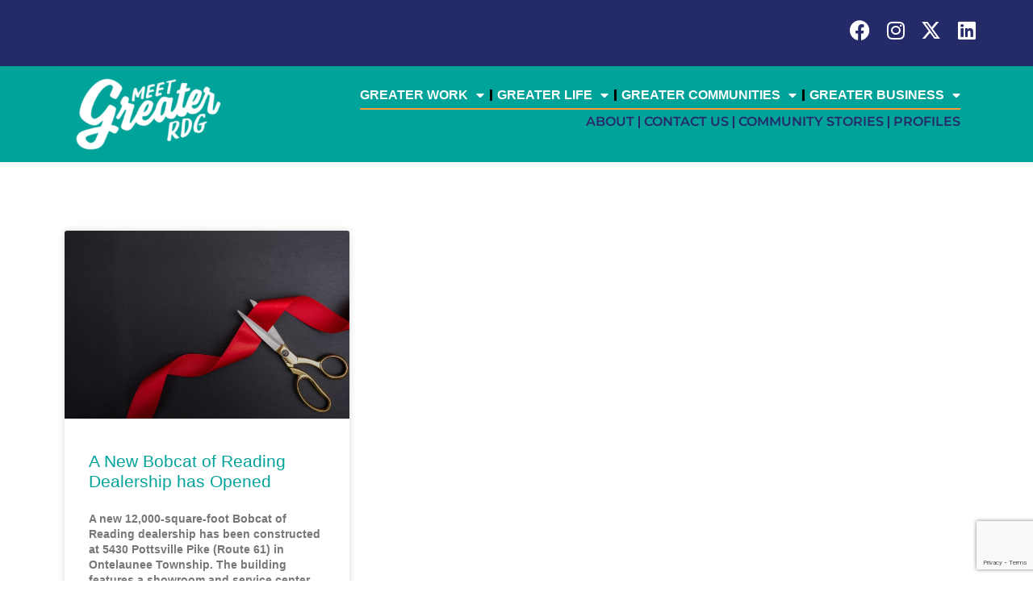

--- FILE ---
content_type: text/html; charset=UTF-8
request_url: https://meetgreaterreading.org/tag/bobcat/
body_size: 13843
content:
<!doctype html>
<html lang="en-US">
<head>
	<meta charset="UTF-8">
	<meta name="viewport" content="width=device-width, initial-scale=1">
	<link rel="profile" href="https://gmpg.org/xfn/11">
	<meta name='robots' content='index, follow, max-image-preview:large, max-snippet:-1, max-video-preview:-1' />
	<style>img:is([sizes="auto" i], [sizes^="auto," i]) { contain-intrinsic-size: 3000px 1500px }</style>
	
	<!-- This site is optimized with the Yoast SEO plugin v25.3.1 - https://yoast.com/wordpress/plugins/seo/ -->
	<title>Bobcat Archives | Meet Greater Reading</title>
	<link rel="canonical" href="https://meetgreaterreading.org/tag/bobcat/" />
	<meta property="og:locale" content="en_US" />
	<meta property="og:type" content="article" />
	<meta property="og:title" content="Bobcat Archives | Meet Greater Reading" />
	<meta property="og:url" content="https://meetgreaterreading.org/tag/bobcat/" />
	<meta property="og:site_name" content="Meet Greater Reading" />
	<meta name="twitter:card" content="summary_large_image" />
	<script type="application/ld+json" class="yoast-schema-graph">{"@context":"https://schema.org","@graph":[{"@type":"CollectionPage","@id":"https://meetgreaterreading.org/tag/bobcat/","url":"https://meetgreaterreading.org/tag/bobcat/","name":"Bobcat Archives | Meet Greater Reading","isPartOf":{"@id":"https://meetgreaterreading.org/#website"},"primaryImageOfPage":{"@id":"https://meetgreaterreading.org/tag/bobcat/#primaryimage"},"image":{"@id":"https://meetgreaterreading.org/tag/bobcat/#primaryimage"},"thumbnailUrl":"https://meetgreaterreading.org/wp-content/uploads/2023/02/ribbon-cutting-scaled.jpg","breadcrumb":{"@id":"https://meetgreaterreading.org/tag/bobcat/#breadcrumb"},"inLanguage":"en-US"},{"@type":"ImageObject","inLanguage":"en-US","@id":"https://meetgreaterreading.org/tag/bobcat/#primaryimage","url":"https://meetgreaterreading.org/wp-content/uploads/2023/02/ribbon-cutting-scaled.jpg","contentUrl":"https://meetgreaterreading.org/wp-content/uploads/2023/02/ribbon-cutting-scaled.jpg","width":2560,"height":1516},{"@type":"BreadcrumbList","@id":"https://meetgreaterreading.org/tag/bobcat/#breadcrumb","itemListElement":[{"@type":"ListItem","position":1,"name":"Home","item":"https://meetgreaterreading.org/"},{"@type":"ListItem","position":2,"name":"Bobcat"}]},{"@type":"WebSite","@id":"https://meetgreaterreading.org/#website","url":"https://meetgreaterreading.org/","name":"Meet Greater Reading","description":"Live Here, Work Here, Play Here, Learn Here","publisher":{"@id":"https://meetgreaterreading.org/#organization"},"potentialAction":[{"@type":"SearchAction","target":{"@type":"EntryPoint","urlTemplate":"https://meetgreaterreading.org/?s={search_term_string}"},"query-input":{"@type":"PropertyValueSpecification","valueRequired":true,"valueName":"search_term_string"}}],"inLanguage":"en-US"},{"@type":"Organization","@id":"https://meetgreaterreading.org/#organization","name":"Meet Greater Reading","url":"https://meetgreaterreading.org/","logo":{"@type":"ImageObject","inLanguage":"en-US","@id":"https://meetgreaterreading.org/#/schema/logo/image/","url":"https://meetgreaterreading.org/wp-content/uploads/2022/03/1236_MeetGreaterReading_BrandDev_MoodBoard-scaled-e1578597685121.jpg","contentUrl":"https://meetgreaterreading.org/wp-content/uploads/2022/03/1236_MeetGreaterReading_BrandDev_MoodBoard-scaled-e1578597685121.jpg","width":500,"height":386,"caption":"Meet Greater Reading"},"image":{"@id":"https://meetgreaterreading.org/#/schema/logo/image/"}}]}</script>
	<!-- / Yoast SEO plugin. -->


<link rel='dns-prefetch' href='//www.google.com' />
<link rel='dns-prefetch' href='//use.fontawesome.com' />
<link rel="alternate" type="application/rss+xml" title="Meet Greater Reading &raquo; Feed" href="https://meetgreaterreading.org/feed/" />
<link rel="alternate" type="application/rss+xml" title="Meet Greater Reading &raquo; Comments Feed" href="https://meetgreaterreading.org/comments/feed/" />
<link rel="alternate" type="application/rss+xml" title="Meet Greater Reading &raquo; Bobcat Tag Feed" href="https://meetgreaterreading.org/tag/bobcat/feed/" />
<script>
window._wpemojiSettings = {"baseUrl":"https:\/\/s.w.org\/images\/core\/emoji\/16.0.1\/72x72\/","ext":".png","svgUrl":"https:\/\/s.w.org\/images\/core\/emoji\/16.0.1\/svg\/","svgExt":".svg","source":{"concatemoji":"https:\/\/meetgreaterreading.org\/wp-includes\/js\/wp-emoji-release.min.js?ver=6.8.3"}};
/*! This file is auto-generated */
!function(s,n){var o,i,e;function c(e){try{var t={supportTests:e,timestamp:(new Date).valueOf()};sessionStorage.setItem(o,JSON.stringify(t))}catch(e){}}function p(e,t,n){e.clearRect(0,0,e.canvas.width,e.canvas.height),e.fillText(t,0,0);var t=new Uint32Array(e.getImageData(0,0,e.canvas.width,e.canvas.height).data),a=(e.clearRect(0,0,e.canvas.width,e.canvas.height),e.fillText(n,0,0),new Uint32Array(e.getImageData(0,0,e.canvas.width,e.canvas.height).data));return t.every(function(e,t){return e===a[t]})}function u(e,t){e.clearRect(0,0,e.canvas.width,e.canvas.height),e.fillText(t,0,0);for(var n=e.getImageData(16,16,1,1),a=0;a<n.data.length;a++)if(0!==n.data[a])return!1;return!0}function f(e,t,n,a){switch(t){case"flag":return n(e,"\ud83c\udff3\ufe0f\u200d\u26a7\ufe0f","\ud83c\udff3\ufe0f\u200b\u26a7\ufe0f")?!1:!n(e,"\ud83c\udde8\ud83c\uddf6","\ud83c\udde8\u200b\ud83c\uddf6")&&!n(e,"\ud83c\udff4\udb40\udc67\udb40\udc62\udb40\udc65\udb40\udc6e\udb40\udc67\udb40\udc7f","\ud83c\udff4\u200b\udb40\udc67\u200b\udb40\udc62\u200b\udb40\udc65\u200b\udb40\udc6e\u200b\udb40\udc67\u200b\udb40\udc7f");case"emoji":return!a(e,"\ud83e\udedf")}return!1}function g(e,t,n,a){var r="undefined"!=typeof WorkerGlobalScope&&self instanceof WorkerGlobalScope?new OffscreenCanvas(300,150):s.createElement("canvas"),o=r.getContext("2d",{willReadFrequently:!0}),i=(o.textBaseline="top",o.font="600 32px Arial",{});return e.forEach(function(e){i[e]=t(o,e,n,a)}),i}function t(e){var t=s.createElement("script");t.src=e,t.defer=!0,s.head.appendChild(t)}"undefined"!=typeof Promise&&(o="wpEmojiSettingsSupports",i=["flag","emoji"],n.supports={everything:!0,everythingExceptFlag:!0},e=new Promise(function(e){s.addEventListener("DOMContentLoaded",e,{once:!0})}),new Promise(function(t){var n=function(){try{var e=JSON.parse(sessionStorage.getItem(o));if("object"==typeof e&&"number"==typeof e.timestamp&&(new Date).valueOf()<e.timestamp+604800&&"object"==typeof e.supportTests)return e.supportTests}catch(e){}return null}();if(!n){if("undefined"!=typeof Worker&&"undefined"!=typeof OffscreenCanvas&&"undefined"!=typeof URL&&URL.createObjectURL&&"undefined"!=typeof Blob)try{var e="postMessage("+g.toString()+"("+[JSON.stringify(i),f.toString(),p.toString(),u.toString()].join(",")+"));",a=new Blob([e],{type:"text/javascript"}),r=new Worker(URL.createObjectURL(a),{name:"wpTestEmojiSupports"});return void(r.onmessage=function(e){c(n=e.data),r.terminate(),t(n)})}catch(e){}c(n=g(i,f,p,u))}t(n)}).then(function(e){for(var t in e)n.supports[t]=e[t],n.supports.everything=n.supports.everything&&n.supports[t],"flag"!==t&&(n.supports.everythingExceptFlag=n.supports.everythingExceptFlag&&n.supports[t]);n.supports.everythingExceptFlag=n.supports.everythingExceptFlag&&!n.supports.flag,n.DOMReady=!1,n.readyCallback=function(){n.DOMReady=!0}}).then(function(){return e}).then(function(){var e;n.supports.everything||(n.readyCallback(),(e=n.source||{}).concatemoji?t(e.concatemoji):e.wpemoji&&e.twemoji&&(t(e.twemoji),t(e.wpemoji)))}))}((window,document),window._wpemojiSettings);
</script>
<style id='wp-emoji-styles-inline-css'>

	img.wp-smiley, img.emoji {
		display: inline !important;
		border: none !important;
		box-shadow: none !important;
		height: 1em !important;
		width: 1em !important;
		margin: 0 0.07em !important;
		vertical-align: -0.1em !important;
		background: none !important;
		padding: 0 !important;
	}
</style>
<style id='font-awesome-svg-styles-default-inline-css'>
.svg-inline--fa {
  display: inline-block;
  height: 1em;
  overflow: visible;
  vertical-align: -.125em;
}
</style>
<link rel='stylesheet' id='font-awesome-svg-styles-css' href='https://meetgreaterreading.org/wp-content/uploads/font-awesome/v6.4.2/css/svg-with-js.css' media='all' />
<style id='font-awesome-svg-styles-inline-css'>
   .wp-block-font-awesome-icon svg::before,
   .wp-rich-text-font-awesome-icon svg::before {content: unset;}
</style>
<style id='global-styles-inline-css'>
:root{--wp--preset--aspect-ratio--square: 1;--wp--preset--aspect-ratio--4-3: 4/3;--wp--preset--aspect-ratio--3-4: 3/4;--wp--preset--aspect-ratio--3-2: 3/2;--wp--preset--aspect-ratio--2-3: 2/3;--wp--preset--aspect-ratio--16-9: 16/9;--wp--preset--aspect-ratio--9-16: 9/16;--wp--preset--color--black: #000000;--wp--preset--color--cyan-bluish-gray: #abb8c3;--wp--preset--color--white: #ffffff;--wp--preset--color--pale-pink: #f78da7;--wp--preset--color--vivid-red: #cf2e2e;--wp--preset--color--luminous-vivid-orange: #ff6900;--wp--preset--color--luminous-vivid-amber: #fcb900;--wp--preset--color--light-green-cyan: #7bdcb5;--wp--preset--color--vivid-green-cyan: #00d084;--wp--preset--color--pale-cyan-blue: #8ed1fc;--wp--preset--color--vivid-cyan-blue: #0693e3;--wp--preset--color--vivid-purple: #9b51e0;--wp--preset--gradient--vivid-cyan-blue-to-vivid-purple: linear-gradient(135deg,rgba(6,147,227,1) 0%,rgb(155,81,224) 100%);--wp--preset--gradient--light-green-cyan-to-vivid-green-cyan: linear-gradient(135deg,rgb(122,220,180) 0%,rgb(0,208,130) 100%);--wp--preset--gradient--luminous-vivid-amber-to-luminous-vivid-orange: linear-gradient(135deg,rgba(252,185,0,1) 0%,rgba(255,105,0,1) 100%);--wp--preset--gradient--luminous-vivid-orange-to-vivid-red: linear-gradient(135deg,rgba(255,105,0,1) 0%,rgb(207,46,46) 100%);--wp--preset--gradient--very-light-gray-to-cyan-bluish-gray: linear-gradient(135deg,rgb(238,238,238) 0%,rgb(169,184,195) 100%);--wp--preset--gradient--cool-to-warm-spectrum: linear-gradient(135deg,rgb(74,234,220) 0%,rgb(151,120,209) 20%,rgb(207,42,186) 40%,rgb(238,44,130) 60%,rgb(251,105,98) 80%,rgb(254,248,76) 100%);--wp--preset--gradient--blush-light-purple: linear-gradient(135deg,rgb(255,206,236) 0%,rgb(152,150,240) 100%);--wp--preset--gradient--blush-bordeaux: linear-gradient(135deg,rgb(254,205,165) 0%,rgb(254,45,45) 50%,rgb(107,0,62) 100%);--wp--preset--gradient--luminous-dusk: linear-gradient(135deg,rgb(255,203,112) 0%,rgb(199,81,192) 50%,rgb(65,88,208) 100%);--wp--preset--gradient--pale-ocean: linear-gradient(135deg,rgb(255,245,203) 0%,rgb(182,227,212) 50%,rgb(51,167,181) 100%);--wp--preset--gradient--electric-grass: linear-gradient(135deg,rgb(202,248,128) 0%,rgb(113,206,126) 100%);--wp--preset--gradient--midnight: linear-gradient(135deg,rgb(2,3,129) 0%,rgb(40,116,252) 100%);--wp--preset--font-size--small: 13px;--wp--preset--font-size--medium: 20px;--wp--preset--font-size--large: 36px;--wp--preset--font-size--x-large: 42px;--wp--preset--spacing--20: 0.44rem;--wp--preset--spacing--30: 0.67rem;--wp--preset--spacing--40: 1rem;--wp--preset--spacing--50: 1.5rem;--wp--preset--spacing--60: 2.25rem;--wp--preset--spacing--70: 3.38rem;--wp--preset--spacing--80: 5.06rem;--wp--preset--shadow--natural: 6px 6px 9px rgba(0, 0, 0, 0.2);--wp--preset--shadow--deep: 12px 12px 50px rgba(0, 0, 0, 0.4);--wp--preset--shadow--sharp: 6px 6px 0px rgba(0, 0, 0, 0.2);--wp--preset--shadow--outlined: 6px 6px 0px -3px rgba(255, 255, 255, 1), 6px 6px rgba(0, 0, 0, 1);--wp--preset--shadow--crisp: 6px 6px 0px rgba(0, 0, 0, 1);}:root { --wp--style--global--content-size: 800px;--wp--style--global--wide-size: 1200px; }:where(body) { margin: 0; }.wp-site-blocks > .alignleft { float: left; margin-right: 2em; }.wp-site-blocks > .alignright { float: right; margin-left: 2em; }.wp-site-blocks > .aligncenter { justify-content: center; margin-left: auto; margin-right: auto; }:where(.wp-site-blocks) > * { margin-block-start: 24px; margin-block-end: 0; }:where(.wp-site-blocks) > :first-child { margin-block-start: 0; }:where(.wp-site-blocks) > :last-child { margin-block-end: 0; }:root { --wp--style--block-gap: 24px; }:root :where(.is-layout-flow) > :first-child{margin-block-start: 0;}:root :where(.is-layout-flow) > :last-child{margin-block-end: 0;}:root :where(.is-layout-flow) > *{margin-block-start: 24px;margin-block-end: 0;}:root :where(.is-layout-constrained) > :first-child{margin-block-start: 0;}:root :where(.is-layout-constrained) > :last-child{margin-block-end: 0;}:root :where(.is-layout-constrained) > *{margin-block-start: 24px;margin-block-end: 0;}:root :where(.is-layout-flex){gap: 24px;}:root :where(.is-layout-grid){gap: 24px;}.is-layout-flow > .alignleft{float: left;margin-inline-start: 0;margin-inline-end: 2em;}.is-layout-flow > .alignright{float: right;margin-inline-start: 2em;margin-inline-end: 0;}.is-layout-flow > .aligncenter{margin-left: auto !important;margin-right: auto !important;}.is-layout-constrained > .alignleft{float: left;margin-inline-start: 0;margin-inline-end: 2em;}.is-layout-constrained > .alignright{float: right;margin-inline-start: 2em;margin-inline-end: 0;}.is-layout-constrained > .aligncenter{margin-left: auto !important;margin-right: auto !important;}.is-layout-constrained > :where(:not(.alignleft):not(.alignright):not(.alignfull)){max-width: var(--wp--style--global--content-size);margin-left: auto !important;margin-right: auto !important;}.is-layout-constrained > .alignwide{max-width: var(--wp--style--global--wide-size);}body .is-layout-flex{display: flex;}.is-layout-flex{flex-wrap: wrap;align-items: center;}.is-layout-flex > :is(*, div){margin: 0;}body .is-layout-grid{display: grid;}.is-layout-grid > :is(*, div){margin: 0;}body{padding-top: 0px;padding-right: 0px;padding-bottom: 0px;padding-left: 0px;}a:where(:not(.wp-element-button)){text-decoration: underline;}:root :where(.wp-element-button, .wp-block-button__link){background-color: #32373c;border-width: 0;color: #fff;font-family: inherit;font-size: inherit;line-height: inherit;padding: calc(0.667em + 2px) calc(1.333em + 2px);text-decoration: none;}.has-black-color{color: var(--wp--preset--color--black) !important;}.has-cyan-bluish-gray-color{color: var(--wp--preset--color--cyan-bluish-gray) !important;}.has-white-color{color: var(--wp--preset--color--white) !important;}.has-pale-pink-color{color: var(--wp--preset--color--pale-pink) !important;}.has-vivid-red-color{color: var(--wp--preset--color--vivid-red) !important;}.has-luminous-vivid-orange-color{color: var(--wp--preset--color--luminous-vivid-orange) !important;}.has-luminous-vivid-amber-color{color: var(--wp--preset--color--luminous-vivid-amber) !important;}.has-light-green-cyan-color{color: var(--wp--preset--color--light-green-cyan) !important;}.has-vivid-green-cyan-color{color: var(--wp--preset--color--vivid-green-cyan) !important;}.has-pale-cyan-blue-color{color: var(--wp--preset--color--pale-cyan-blue) !important;}.has-vivid-cyan-blue-color{color: var(--wp--preset--color--vivid-cyan-blue) !important;}.has-vivid-purple-color{color: var(--wp--preset--color--vivid-purple) !important;}.has-black-background-color{background-color: var(--wp--preset--color--black) !important;}.has-cyan-bluish-gray-background-color{background-color: var(--wp--preset--color--cyan-bluish-gray) !important;}.has-white-background-color{background-color: var(--wp--preset--color--white) !important;}.has-pale-pink-background-color{background-color: var(--wp--preset--color--pale-pink) !important;}.has-vivid-red-background-color{background-color: var(--wp--preset--color--vivid-red) !important;}.has-luminous-vivid-orange-background-color{background-color: var(--wp--preset--color--luminous-vivid-orange) !important;}.has-luminous-vivid-amber-background-color{background-color: var(--wp--preset--color--luminous-vivid-amber) !important;}.has-light-green-cyan-background-color{background-color: var(--wp--preset--color--light-green-cyan) !important;}.has-vivid-green-cyan-background-color{background-color: var(--wp--preset--color--vivid-green-cyan) !important;}.has-pale-cyan-blue-background-color{background-color: var(--wp--preset--color--pale-cyan-blue) !important;}.has-vivid-cyan-blue-background-color{background-color: var(--wp--preset--color--vivid-cyan-blue) !important;}.has-vivid-purple-background-color{background-color: var(--wp--preset--color--vivid-purple) !important;}.has-black-border-color{border-color: var(--wp--preset--color--black) !important;}.has-cyan-bluish-gray-border-color{border-color: var(--wp--preset--color--cyan-bluish-gray) !important;}.has-white-border-color{border-color: var(--wp--preset--color--white) !important;}.has-pale-pink-border-color{border-color: var(--wp--preset--color--pale-pink) !important;}.has-vivid-red-border-color{border-color: var(--wp--preset--color--vivid-red) !important;}.has-luminous-vivid-orange-border-color{border-color: var(--wp--preset--color--luminous-vivid-orange) !important;}.has-luminous-vivid-amber-border-color{border-color: var(--wp--preset--color--luminous-vivid-amber) !important;}.has-light-green-cyan-border-color{border-color: var(--wp--preset--color--light-green-cyan) !important;}.has-vivid-green-cyan-border-color{border-color: var(--wp--preset--color--vivid-green-cyan) !important;}.has-pale-cyan-blue-border-color{border-color: var(--wp--preset--color--pale-cyan-blue) !important;}.has-vivid-cyan-blue-border-color{border-color: var(--wp--preset--color--vivid-cyan-blue) !important;}.has-vivid-purple-border-color{border-color: var(--wp--preset--color--vivid-purple) !important;}.has-vivid-cyan-blue-to-vivid-purple-gradient-background{background: var(--wp--preset--gradient--vivid-cyan-blue-to-vivid-purple) !important;}.has-light-green-cyan-to-vivid-green-cyan-gradient-background{background: var(--wp--preset--gradient--light-green-cyan-to-vivid-green-cyan) !important;}.has-luminous-vivid-amber-to-luminous-vivid-orange-gradient-background{background: var(--wp--preset--gradient--luminous-vivid-amber-to-luminous-vivid-orange) !important;}.has-luminous-vivid-orange-to-vivid-red-gradient-background{background: var(--wp--preset--gradient--luminous-vivid-orange-to-vivid-red) !important;}.has-very-light-gray-to-cyan-bluish-gray-gradient-background{background: var(--wp--preset--gradient--very-light-gray-to-cyan-bluish-gray) !important;}.has-cool-to-warm-spectrum-gradient-background{background: var(--wp--preset--gradient--cool-to-warm-spectrum) !important;}.has-blush-light-purple-gradient-background{background: var(--wp--preset--gradient--blush-light-purple) !important;}.has-blush-bordeaux-gradient-background{background: var(--wp--preset--gradient--blush-bordeaux) !important;}.has-luminous-dusk-gradient-background{background: var(--wp--preset--gradient--luminous-dusk) !important;}.has-pale-ocean-gradient-background{background: var(--wp--preset--gradient--pale-ocean) !important;}.has-electric-grass-gradient-background{background: var(--wp--preset--gradient--electric-grass) !important;}.has-midnight-gradient-background{background: var(--wp--preset--gradient--midnight) !important;}.has-small-font-size{font-size: var(--wp--preset--font-size--small) !important;}.has-medium-font-size{font-size: var(--wp--preset--font-size--medium) !important;}.has-large-font-size{font-size: var(--wp--preset--font-size--large) !important;}.has-x-large-font-size{font-size: var(--wp--preset--font-size--x-large) !important;}
:root :where(.wp-block-pullquote){font-size: 1.5em;line-height: 1.6;}
</style>
<link rel='stylesheet' id='hello-elementor-css' href='https://meetgreaterreading.org/wp-content/themes/hello-elementor/assets/css/reset.css?ver=3.4.4' media='all' />
<link rel='stylesheet' id='hello-elementor-theme-style-css' href='https://meetgreaterreading.org/wp-content/themes/hello-elementor/assets/css/theme.css?ver=3.4.4' media='all' />
<link rel='stylesheet' id='chld_thm_cfg_child-css' href='https://meetgreaterreading.org/wp-content/themes/hello-elementor-child/style.css?ver=6.8.3' media='all' />
<link rel='stylesheet' id='hello-elementor-header-footer-css' href='https://meetgreaterreading.org/wp-content/themes/hello-elementor/assets/css/header-footer.css?ver=3.4.4' media='all' />
<link rel='stylesheet' id='font-awesome-official-css' href='https://use.fontawesome.com/releases/v6.4.2/css/all.css' media='all' integrity="sha384-blOohCVdhjmtROpu8+CfTnUWham9nkX7P7OZQMst+RUnhtoY/9qemFAkIKOYxDI3" crossorigin="anonymous" />
<link rel='stylesheet' id='elementor-frontend-css' href='https://meetgreaterreading.org/wp-content/plugins/elementor/assets/css/frontend.min.css?ver=3.31.3' media='all' />
<link rel='stylesheet' id='widget-social-icons-css' href='https://meetgreaterreading.org/wp-content/plugins/elementor/assets/css/widget-social-icons.min.css?ver=3.31.3' media='all' />
<link rel='stylesheet' id='e-apple-webkit-css' href='https://meetgreaterreading.org/wp-content/plugins/elementor/assets/css/conditionals/apple-webkit.min.css?ver=3.31.3' media='all' />
<link rel='stylesheet' id='widget-image-css' href='https://meetgreaterreading.org/wp-content/plugins/elementor/assets/css/widget-image.min.css?ver=3.31.3' media='all' />
<link rel='stylesheet' id='widget-nav-menu-css' href='https://meetgreaterreading.org/wp-content/plugins/elementor-pro/assets/css/widget-nav-menu.min.css?ver=3.29.2' media='all' />
<link rel='stylesheet' id='widget-spacer-css' href='https://meetgreaterreading.org/wp-content/plugins/elementor/assets/css/widget-spacer.min.css?ver=3.31.3' media='all' />
<link rel='stylesheet' id='swiper-css' href='https://meetgreaterreading.org/wp-content/plugins/elementor/assets/lib/swiper/v8/css/swiper.min.css?ver=8.4.5' media='all' />
<link rel='stylesheet' id='e-swiper-css' href='https://meetgreaterreading.org/wp-content/plugins/elementor/assets/css/conditionals/e-swiper.min.css?ver=3.31.3' media='all' />
<link rel='stylesheet' id='widget-slides-css' href='https://meetgreaterreading.org/wp-content/plugins/elementor-pro/assets/css/widget-slides.min.css?ver=3.29.2' media='all' />
<link rel='stylesheet' id='widget-posts-css' href='https://meetgreaterreading.org/wp-content/plugins/elementor-pro/assets/css/widget-posts.min.css?ver=3.29.2' media='all' />
<link rel='stylesheet' id='elementor-icons-css' href='https://meetgreaterreading.org/wp-content/plugins/elementor/assets/lib/eicons/css/elementor-icons.min.css?ver=5.43.0' media='all' />
<link rel='stylesheet' id='elementor-post-8-css' href='https://meetgreaterreading.org/wp-content/uploads/elementor/css/post-8.css?ver=1767980175' media='all' />
<link rel='stylesheet' id='wb-slick-library-css' href='https://meetgreaterreading.org/wp-content/plugins/post-carousel-slider-for-elementor//assets/vendors/slick/slick.css?ver=1.0.0' media='all' />
<link rel='stylesheet' id='wb-slick-theme-css' href='https://meetgreaterreading.org/wp-content/plugins/post-carousel-slider-for-elementor//assets/vendors/slick/slick-theme.css?ver=1.0.0' media='all' />
<link rel='stylesheet' id='wb-ps-style-css' href='https://meetgreaterreading.org/wp-content/plugins/post-carousel-slider-for-elementor//assets/css/style.css?ver=1.0.0' media='all' />
<link rel='stylesheet' id='elementor-post-10-css' href='https://meetgreaterreading.org/wp-content/uploads/elementor/css/post-10.css?ver=1767980175' media='all' />
<link rel='stylesheet' id='elementor-post-780-css' href='https://meetgreaterreading.org/wp-content/uploads/elementor/css/post-780.css?ver=1767980305' media='all' />
<link rel='stylesheet' id='elementor-post-2915-css' href='https://meetgreaterreading.org/wp-content/uploads/elementor/css/post-2915.css?ver=1767980548' media='all' />
<link rel='stylesheet' id='font-awesome-official-v4shim-css' href='https://use.fontawesome.com/releases/v6.4.2/css/v4-shims.css' media='all' integrity="sha384-IqMDcR2qh8kGcGdRrxwop5R2GiUY5h8aDR/LhYxPYiXh3sAAGGDkFvFqWgFvTsTd" crossorigin="anonymous" />
<link rel='stylesheet' id='elementor-gf-local-montserrat-css' href='https://meetgreaterreading.org/wp-content/uploads/elementor/google-fonts/css/montserrat.css?ver=1742921684' media='all' />
<link rel='stylesheet' id='elementor-icons-shared-0-css' href='https://meetgreaterreading.org/wp-content/plugins/elementor/assets/lib/font-awesome/css/fontawesome.min.css?ver=5.15.3' media='all' />
<link rel='stylesheet' id='elementor-icons-fa-brands-css' href='https://meetgreaterreading.org/wp-content/plugins/elementor/assets/lib/font-awesome/css/brands.min.css?ver=5.15.3' media='all' />
<link rel='stylesheet' id='elementor-icons-fa-solid-css' href='https://meetgreaterreading.org/wp-content/plugins/elementor/assets/lib/font-awesome/css/solid.min.css?ver=5.15.3' media='all' />
<script src="https://meetgreaterreading.org/wp-includes/js/jquery/jquery.min.js?ver=3.7.1" id="jquery-core-js"></script>
<script src="https://meetgreaterreading.org/wp-includes/js/jquery/jquery-migrate.min.js?ver=3.4.1" id="jquery-migrate-js"></script>
<script src="https://meetgreaterreading.org/wp-content/plugins/elementor-pro/assets/js/page-transitions.min.js?ver=3.29.2" id="page-transitions-js"></script>
<link rel="https://api.w.org/" href="https://meetgreaterreading.org/wp-json/" /><link rel="alternate" title="JSON" type="application/json" href="https://meetgreaterreading.org/wp-json/wp/v2/tags/249" /><link rel="EditURI" type="application/rsd+xml" title="RSD" href="https://meetgreaterreading.org/xmlrpc.php?rsd" />
<meta name="generator" content="WordPress 6.8.3" />
<meta name="google-site-verification" content="191sTM4EgQIYf-ShOTbXqMHOI5p2gyH-dv49jAJ7Log" />

<!-- Google Tag Manager -->
<script>(function(w,d,s,l,i){w[l]=w[l]||[];w[l].push({'gtm.start':
new Date().getTime(),event:'gtm.js'});var f=d.getElementsByTagName(s)[0],
j=d.createElement(s),dl=l!='dataLayer'?'&l='+l:'';j.async=true;j.src=
'https://www.googletagmanager.com/gtm.js?id='+i+dl;f.parentNode.insertBefore(j,f);
})(window,document,'script','dataLayer','GTM-T478467');</script>
<!-- End Google Tag Manager -->

<!-- Global site tag (gtag.js) - Google Analytics -->
<script async src="https://www.googletagmanager.com/gtag/js?id=UA-138858521-1"></script>
<script>
 window.dataLayer = window.dataLayer || [];
 function gtag(){dataLayer.push(arguments);}
 gtag('js', new Date());

 gtag('config', 'UA138858521-1');
</script>

<!-- Begin Constant Contact Active Forms -->
<script> var _ctct_m = "88105eac166be0e8c61631068025e60c"; </script>
<script id="signupScript" src="//static.ctctcdn.com/js/signup-form-widget/current/signup-form-widget.min.js" async defer></script>
<!-- End Constant Contact Active Forms -->		<script>
			document.documentElement.className = document.documentElement.className.replace('no-js', 'js');
		</script>
				<style>
			.no-js img.lazyload {
				display: none;
			}

			figure.wp-block-image img.lazyloading {
				min-width: 150px;
			}

			.lazyload,
			.lazyloading {
				--smush-placeholder-width: 100px;
				--smush-placeholder-aspect-ratio: 1/1;
				width: var(--smush-placeholder-width) !important;
				aspect-ratio: var(--smush-placeholder-aspect-ratio) !important;
			}

						.lazyload {
				opacity: 0;
			}

			.lazyloading {
				border: 0 !important;
				opacity: 1;
				background: rgba(255, 255, 255, 0) url('https://meetgreaterreading.org/wp-content/plugins/wp-smush-pro/app/assets/images/smush-lazyloader-1.gif') no-repeat center !important;
				background-size: 16px auto !important;
				min-width: 16px;
			}

					</style>
		<meta name="generator" content="Elementor 3.31.3; features: additional_custom_breakpoints, e_element_cache; settings: css_print_method-external, google_font-enabled, font_display-auto">
<!-- Begin Constant Contact Active Forms -->
<script> var _ctct_m = "88105eac166be0e8c61631068025e60c"; </script>
<script id="signupScript" src="//static.ctctcdn.com/js/signup-form-widget/current/signup-form-widget.min.js" async defer></script>
<!-- End Constant Contact Active Forms -->
			<style>
				.e-con.e-parent:nth-of-type(n+4):not(.e-lazyloaded):not(.e-no-lazyload),
				.e-con.e-parent:nth-of-type(n+4):not(.e-lazyloaded):not(.e-no-lazyload) * {
					background-image: none !important;
				}
				@media screen and (max-height: 1024px) {
					.e-con.e-parent:nth-of-type(n+3):not(.e-lazyloaded):not(.e-no-lazyload),
					.e-con.e-parent:nth-of-type(n+3):not(.e-lazyloaded):not(.e-no-lazyload) * {
						background-image: none !important;
					}
				}
				@media screen and (max-height: 640px) {
					.e-con.e-parent:nth-of-type(n+2):not(.e-lazyloaded):not(.e-no-lazyload),
					.e-con.e-parent:nth-of-type(n+2):not(.e-lazyloaded):not(.e-no-lazyload) * {
						background-image: none !important;
					}
				}
			</style>
			<link rel="icon" href="https://meetgreaterreading.org/wp-content/uploads/2022/02/1236_MeetGreaterReading_BrandDev_MoodBoard-scaled-e1578597685121-150x150.jpg" sizes="32x32" />
<link rel="icon" href="https://meetgreaterreading.org/wp-content/uploads/2022/02/1236_MeetGreaterReading_BrandDev_MoodBoard-scaled-e1578597685121.jpg" sizes="192x192" />
<link rel="apple-touch-icon" href="https://meetgreaterreading.org/wp-content/uploads/2022/02/1236_MeetGreaterReading_BrandDev_MoodBoard-scaled-e1578597685121.jpg" />
<meta name="msapplication-TileImage" content="https://meetgreaterreading.org/wp-content/uploads/2022/02/1236_MeetGreaterReading_BrandDev_MoodBoard-scaled-e1578597685121.jpg" />
		<style id="wp-custom-css">
			/* GENERAL */

@font-face {
    font-family: Meranie;  
    src: url(/wp-content/uploads/2022/02/Meranie.ttf);  
    font-weight: normal;  
}

ul{
	color: #00A39A;
}

.grecaptcha-badge{
	z-index: 1;
}

/* END - GENERAL */

/* HEADER */

ul.company-socials{
	list-style: none;
}

ul.company-socials li{
	display: inline-block;
}

/* END - HEADER */

/* FORMS */

.custom-recaptcha-disclaimer{
	font-size: 12px;
	font-weight: normal;
}

.custom-recaptcha-disclaimer a{
	text-decoration: underline;
}

/* END - FORMS */

/* Jobs Styles */

.job-listings {
  display: table;
  margin: 5px auto 30px;
  text-align: left;
	max-width: 999px;
	width: 100%;
}

.job-listings thead {
  font-size: 16px;
	border-width: 0;
}

.job-listings td {
  vertical-align: middle;
	border-width: 1px 0;
}

.job-listings h3 {
  font-size: 23px;
  color: #252B69;
  margin: 9px 3px;
}
.job-listings p {
  margin: 5px 3px;
}

.job-listings a {
  background: #252B69;
  color: white;
  display: inline-block;
  font-size: 16px;
  font-weight: bold;
  padding: 9px 1px;
  text-align: center;
  text-transform: uppercase;
  width: 125px;
}

.load-btn-cont {
		width: 160px;
		max-width: 600px;
		text-align: center;
		margin: 30px auto;
	}
	
.load-btn {
		border: 3px solid #252B69;
	}

.none-to-show {
	opacity: 0.5;
}

/* Job Styles - Responsive */

@media only screen and (max-width: 600px) {
	.job-listings {
		padding: 0 3px;
		max-width: 99%;
	}
	td.job-title {
		display: block;
	}
	td.date, td.url {
		display: inline-block;
		height: 75px;
    width: 50%;
    border-top: 0;
		text-align: center;
	}
}

		</style>
		</head>
<body class="archive tag tag-bobcat tag-249 wp-custom-logo wp-embed-responsive wp-theme-hello-elementor wp-child-theme-hello-elementor-child hello-elementor-default elementor-page-2915 elementor-default elementor-template-full-width elementor-kit-8">

		<e-page-transition preloader-type="animation" preloader-animation-type="circle" class="e-page-transition--entering" exclude="^https\:\/\/meetgreaterreading\.org\/wp\-admin\/">
					</e-page-transition>
		
<a class="skip-link screen-reader-text" href="#content">Skip to content</a>

		<div data-elementor-type="header" data-elementor-id="10" class="elementor elementor-10 elementor-location-header" data-elementor-post-type="elementor_library">
					<section class="elementor-section elementor-top-section elementor-element elementor-element-e3fd927 elementor-hidden-mobile elementor-section-boxed elementor-section-height-default elementor-section-height-default" data-id="e3fd927" data-element_type="section" data-settings="{&quot;background_background&quot;:&quot;classic&quot;}">
						<div class="elementor-container elementor-column-gap-no">
					<div class="elementor-column elementor-col-100 elementor-top-column elementor-element elementor-element-cb53c77" data-id="cb53c77" data-element_type="column">
			<div class="elementor-widget-wrap elementor-element-populated">
						<div class="elementor-element elementor-element-37d4dab e-grid-align-right elementor-shape-rounded elementor-grid-0 elementor-widget elementor-widget-social-icons" data-id="37d4dab" data-element_type="widget" data-widget_type="social-icons.default">
				<div class="elementor-widget-container">
							<div class="elementor-social-icons-wrapper elementor-grid" role="list">
							<span class="elementor-grid-item" role="listitem">
					<a class="elementor-icon elementor-social-icon elementor-social-icon-facebook elementor-repeater-item-d69ffb8" href="https://www.facebook.com/MeetGreaterReading/" target="_blank">
						<span class="elementor-screen-only">Facebook</span>
						<i class="fab fa-facebook"></i>					</a>
				</span>
							<span class="elementor-grid-item" role="listitem">
					<a class="elementor-icon elementor-social-icon elementor-social-icon-instagram elementor-repeater-item-315f34a" href="https://www.instagram.com/greaterreading/" target="_blank">
						<span class="elementor-screen-only">Instagram</span>
						<i class="fab fa-instagram"></i>					</a>
				</span>
							<span class="elementor-grid-item" role="listitem">
					<a class="elementor-icon elementor-social-icon elementor-social-icon-x-twitter elementor-repeater-item-beff12b" href="https://twitter.com/GreaterReading" target="_blank">
						<span class="elementor-screen-only">X-twitter</span>
						<i class="fab fa-x-twitter"></i>					</a>
				</span>
							<span class="elementor-grid-item" role="listitem">
					<a class="elementor-icon elementor-social-icon elementor-social-icon-linkedin elementor-repeater-item-378c78e" href="https://www.linkedin.com/company/meet-greater-reading/" target="_blank">
						<span class="elementor-screen-only">Linkedin</span>
						<i class="fab fa-linkedin"></i>					</a>
				</span>
					</div>
						</div>
				</div>
					</div>
		</div>
					</div>
		</section>
				<section class="elementor-section elementor-top-section elementor-element elementor-element-c4a1a0d elementor-section-content-middle elementor-section-boxed elementor-section-height-default elementor-section-height-default" data-id="c4a1a0d" data-element_type="section" data-settings="{&quot;background_background&quot;:&quot;classic&quot;}">
						<div class="elementor-container elementor-column-gap-narrow">
					<div class="elementor-column elementor-col-50 elementor-top-column elementor-element elementor-element-37e0feb" data-id="37e0feb" data-element_type="column">
			<div class="elementor-widget-wrap elementor-element-populated">
						<div class="elementor-element elementor-element-5d95d6a elementor-widget elementor-widget-theme-site-logo elementor-widget-image" data-id="5d95d6a" data-element_type="widget" data-widget_type="theme-site-logo.default">
				<div class="elementor-widget-container">
											<a href="https://meetgreaterreading.org">
			<img width="300" height="150" data-src="https://meetgreaterreading.org/wp-content/uploads/2022/02/MeetGreaterReadingLogo-300x150.png" class="attachment-medium size-medium wp-image-15 lazyload" alt="Meet Greater Reading" data-srcset="https://meetgreaterreading.org/wp-content/uploads/2022/02/MeetGreaterReadingLogo-300x150.png 300w, https://meetgreaterreading.org/wp-content/uploads/2022/02/MeetGreaterReadingLogo.png 450w" data-sizes="(max-width: 300px) 100vw, 300px" src="[data-uri]" style="--smush-placeholder-width: 300px; --smush-placeholder-aspect-ratio: 300/150;" />				</a>
											</div>
				</div>
					</div>
		</div>
				<div class="elementor-column elementor-col-50 elementor-top-column elementor-element elementor-element-2a5e3fc" data-id="2a5e3fc" data-element_type="column">
			<div class="elementor-widget-wrap elementor-element-populated">
						<div class="elementor-element elementor-element-5ed177e elementor-nav-menu__align-end elementor-nav-menu--dropdown-none elementor-hidden-mobile elementor-widget elementor-widget-nav-menu" data-id="5ed177e" data-element_type="widget" data-settings="{&quot;layout&quot;:&quot;horizontal&quot;,&quot;submenu_icon&quot;:{&quot;value&quot;:&quot;&lt;i class=\&quot;fas fa-caret-down\&quot;&gt;&lt;\/i&gt;&quot;,&quot;library&quot;:&quot;fa-solid&quot;}}" data-widget_type="nav-menu.default">
				<div class="elementor-widget-container">
								<nav aria-label="Menu" class="elementor-nav-menu--main elementor-nav-menu__container elementor-nav-menu--layout-horizontal e--pointer-underline e--animation-fade">
				<ul id="menu-1-5ed177e" class="elementor-nav-menu"><li class="menu-item menu-item-type-post_type menu-item-object-page menu-item-has-children menu-item-8297"><a href="https://meetgreaterreading.org/greater-work/" class="elementor-item">Greater Work</a>
<ul class="sub-menu elementor-nav-menu--dropdown">
	<li class="menu-item menu-item-type-post_type menu-item-object-page menu-item-650"><a href="https://meetgreaterreading.org/life/work-here/" class="elementor-sub-item">Work Here</a></li>
	<li class="menu-item menu-item-type-post_type menu-item-object-page menu-item-4573"><a href="https://meetgreaterreading.org/life/work-here/jobs/" class="elementor-sub-item">Find a Job</a></li>
	<li class="menu-item menu-item-type-post_type menu-item-object-page menu-item-652"><a href="https://meetgreaterreading.org/business/business-community/" class="elementor-sub-item">Business Community</a></li>
</ul>
</li>
<li class="menu-item menu-item-type-post_type menu-item-object-page menu-item-has-children menu-item-927"><a href="https://meetgreaterreading.org/life/" class="elementor-item">Greater Life</a>
<ul class="sub-menu elementor-nav-menu--dropdown">
	<li class="menu-item menu-item-type-post_type menu-item-object-page menu-item-648"><a href="https://meetgreaterreading.org/life/live-here/" class="elementor-sub-item">Live Here</a></li>
	<li class="menu-item menu-item-type-post_type menu-item-object-page menu-item-7250"><a href="https://meetgreaterreading.org/cost-of-living/" class="elementor-sub-item">Cost of Living</a></li>
	<li class="menu-item menu-item-type-post_type menu-item-object-page menu-item-647"><a href="https://meetgreaterreading.org/life/learn-here/" class="elementor-sub-item">Learn Here</a></li>
	<li class="menu-item menu-item-type-post_type menu-item-object-page menu-item-649"><a href="https://meetgreaterreading.org/life/play-here/" class="elementor-sub-item">Play Here</a></li>
</ul>
</li>
<li class="menu-item menu-item-type-post_type menu-item-object-page menu-item-has-children menu-item-928"><a href="https://meetgreaterreading.org/communities/" class="elementor-item">Greater Communities</a>
<ul class="sub-menu elementor-nav-menu--dropdown">
	<li class="menu-item menu-item-type-custom menu-item-object-custom menu-item-7206"><a href="https://meetgreaterreading.org/greater-reading-neighborhood-quiz/" class="elementor-sub-item">Neighborhood Quiz</a></li>
	<li class="menu-item menu-item-type-post_type menu-item-object-page menu-item-7249"><a href="https://meetgreaterreading.org/cost-of-living/" class="elementor-sub-item">Cost of Living</a></li>
	<li class="menu-item menu-item-type-post_type menu-item-object-page menu-item-7208"><a href="https://meetgreaterreading.org/first-30-days/" class="elementor-sub-item">Moving Checklist</a></li>
</ul>
</li>
<li class="menu-item menu-item-type-post_type menu-item-object-page menu-item-has-children menu-item-926"><a href="https://meetgreaterreading.org/business/" class="elementor-item">Greater Business</a>
<ul class="sub-menu elementor-nav-menu--dropdown">
	<li class="menu-item menu-item-type-post_type menu-item-object-page menu-item-644"><a href="https://meetgreaterreading.org/business/site-selection/" class="elementor-sub-item">Site Selection</a></li>
	<li class="menu-item menu-item-type-post_type menu-item-object-page menu-item-645"><a href="https://meetgreaterreading.org/business/workforce-and-demographics/" class="elementor-sub-item">Workforce + Demographics</a></li>
	<li class="menu-item menu-item-type-post_type menu-item-object-page menu-item-646"><a href="https://meetgreaterreading.org/business/transportation/" class="elementor-sub-item">Transportation</a></li>
</ul>
</li>
</ul>			</nav>
						<nav class="elementor-nav-menu--dropdown elementor-nav-menu__container" aria-hidden="true">
				<ul id="menu-2-5ed177e" class="elementor-nav-menu"><li class="menu-item menu-item-type-post_type menu-item-object-page menu-item-has-children menu-item-8297"><a href="https://meetgreaterreading.org/greater-work/" class="elementor-item" tabindex="-1">Greater Work</a>
<ul class="sub-menu elementor-nav-menu--dropdown">
	<li class="menu-item menu-item-type-post_type menu-item-object-page menu-item-650"><a href="https://meetgreaterreading.org/life/work-here/" class="elementor-sub-item" tabindex="-1">Work Here</a></li>
	<li class="menu-item menu-item-type-post_type menu-item-object-page menu-item-4573"><a href="https://meetgreaterreading.org/life/work-here/jobs/" class="elementor-sub-item" tabindex="-1">Find a Job</a></li>
	<li class="menu-item menu-item-type-post_type menu-item-object-page menu-item-652"><a href="https://meetgreaterreading.org/business/business-community/" class="elementor-sub-item" tabindex="-1">Business Community</a></li>
</ul>
</li>
<li class="menu-item menu-item-type-post_type menu-item-object-page menu-item-has-children menu-item-927"><a href="https://meetgreaterreading.org/life/" class="elementor-item" tabindex="-1">Greater Life</a>
<ul class="sub-menu elementor-nav-menu--dropdown">
	<li class="menu-item menu-item-type-post_type menu-item-object-page menu-item-648"><a href="https://meetgreaterreading.org/life/live-here/" class="elementor-sub-item" tabindex="-1">Live Here</a></li>
	<li class="menu-item menu-item-type-post_type menu-item-object-page menu-item-7250"><a href="https://meetgreaterreading.org/cost-of-living/" class="elementor-sub-item" tabindex="-1">Cost of Living</a></li>
	<li class="menu-item menu-item-type-post_type menu-item-object-page menu-item-647"><a href="https://meetgreaterreading.org/life/learn-here/" class="elementor-sub-item" tabindex="-1">Learn Here</a></li>
	<li class="menu-item menu-item-type-post_type menu-item-object-page menu-item-649"><a href="https://meetgreaterreading.org/life/play-here/" class="elementor-sub-item" tabindex="-1">Play Here</a></li>
</ul>
</li>
<li class="menu-item menu-item-type-post_type menu-item-object-page menu-item-has-children menu-item-928"><a href="https://meetgreaterreading.org/communities/" class="elementor-item" tabindex="-1">Greater Communities</a>
<ul class="sub-menu elementor-nav-menu--dropdown">
	<li class="menu-item menu-item-type-custom menu-item-object-custom menu-item-7206"><a href="https://meetgreaterreading.org/greater-reading-neighborhood-quiz/" class="elementor-sub-item" tabindex="-1">Neighborhood Quiz</a></li>
	<li class="menu-item menu-item-type-post_type menu-item-object-page menu-item-7249"><a href="https://meetgreaterreading.org/cost-of-living/" class="elementor-sub-item" tabindex="-1">Cost of Living</a></li>
	<li class="menu-item menu-item-type-post_type menu-item-object-page menu-item-7208"><a href="https://meetgreaterreading.org/first-30-days/" class="elementor-sub-item" tabindex="-1">Moving Checklist</a></li>
</ul>
</li>
<li class="menu-item menu-item-type-post_type menu-item-object-page menu-item-has-children menu-item-926"><a href="https://meetgreaterreading.org/business/" class="elementor-item" tabindex="-1">Greater Business</a>
<ul class="sub-menu elementor-nav-menu--dropdown">
	<li class="menu-item menu-item-type-post_type menu-item-object-page menu-item-644"><a href="https://meetgreaterreading.org/business/site-selection/" class="elementor-sub-item" tabindex="-1">Site Selection</a></li>
	<li class="menu-item menu-item-type-post_type menu-item-object-page menu-item-645"><a href="https://meetgreaterreading.org/business/workforce-and-demographics/" class="elementor-sub-item" tabindex="-1">Workforce + Demographics</a></li>
	<li class="menu-item menu-item-type-post_type menu-item-object-page menu-item-646"><a href="https://meetgreaterreading.org/business/transportation/" class="elementor-sub-item" tabindex="-1">Transportation</a></li>
</ul>
</li>
</ul>			</nav>
						</div>
				</div>
				<div class="elementor-element elementor-element-24b5e1d elementor-nav-menu__align-end elementor-nav-menu--dropdown-none elementor-hidden-mobile elementor-widget elementor-widget-nav-menu" data-id="24b5e1d" data-element_type="widget" data-settings="{&quot;layout&quot;:&quot;horizontal&quot;,&quot;submenu_icon&quot;:{&quot;value&quot;:&quot;&lt;i class=\&quot;fas fa-caret-down\&quot;&gt;&lt;\/i&gt;&quot;,&quot;library&quot;:&quot;fa-solid&quot;}}" data-widget_type="nav-menu.default">
				<div class="elementor-widget-container">
								<nav aria-label="Menu" class="elementor-nav-menu--main elementor-nav-menu__container elementor-nav-menu--layout-horizontal e--pointer-overline e--animation-fade">
				<ul id="menu-1-24b5e1d" class="elementor-nav-menu"><li class="menu-item menu-item-type-post_type menu-item-object-page menu-item-7192"><a href="https://meetgreaterreading.org/meet-greater-reading/" class="elementor-item">About</a></li>
<li class="menu-item menu-item-type-post_type menu-item-object-page menu-item-1414"><a href="https://meetgreaterreading.org/contact-us/" class="elementor-item">Contact Us</a></li>
<li class="menu-item menu-item-type-post_type menu-item-object-page menu-item-1074"><a href="https://meetgreaterreading.org/community-stories/" class="elementor-item">Community Stories</a></li>
<li class="menu-item menu-item-type-post_type menu-item-object-page menu-item-1233"><a href="https://meetgreaterreading.org/profiles/" class="elementor-item">Profiles</a></li>
</ul>			</nav>
						<nav class="elementor-nav-menu--dropdown elementor-nav-menu__container" aria-hidden="true">
				<ul id="menu-2-24b5e1d" class="elementor-nav-menu"><li class="menu-item menu-item-type-post_type menu-item-object-page menu-item-7192"><a href="https://meetgreaterreading.org/meet-greater-reading/" class="elementor-item" tabindex="-1">About</a></li>
<li class="menu-item menu-item-type-post_type menu-item-object-page menu-item-1414"><a href="https://meetgreaterreading.org/contact-us/" class="elementor-item" tabindex="-1">Contact Us</a></li>
<li class="menu-item menu-item-type-post_type menu-item-object-page menu-item-1074"><a href="https://meetgreaterreading.org/community-stories/" class="elementor-item" tabindex="-1">Community Stories</a></li>
<li class="menu-item menu-item-type-post_type menu-item-object-page menu-item-1233"><a href="https://meetgreaterreading.org/profiles/" class="elementor-item" tabindex="-1">Profiles</a></li>
</ul>			</nav>
						</div>
				</div>
				<div class="elementor-element elementor-element-e9afee8 elementor-hidden-desktop elementor-hidden-tablet elementor-view-default elementor-widget elementor-widget-icon" data-id="e9afee8" data-element_type="widget" data-widget_type="icon.default">
				<div class="elementor-widget-container">
							<div class="elementor-icon-wrapper">
			<a class="elementor-icon" href="#elementor-action%3Aaction%3Dpopup%3Aopen%26settings%3DeyJpZCI6IjQxIiwidG9nZ2xlIjpmYWxzZX0%3D">
			<i aria-hidden="true" class="fas fa-bars"></i>			</a>
		</div>
						</div>
				</div>
					</div>
		</div>
					</div>
		</section>
				</div>
				<div data-elementor-type="archive" data-elementor-id="2915" class="elementor elementor-2915 elementor-location-archive" data-elementor-post-type="elementor_library">
					<section class="elementor-section elementor-top-section elementor-element elementor-element-dd9ab82 elementor-section-boxed elementor-section-height-default elementor-section-height-default" data-id="dd9ab82" data-element_type="section">
						<div class="elementor-container elementor-column-gap-default">
					<div class="elementor-column elementor-col-100 elementor-top-column elementor-element elementor-element-0062d5f" data-id="0062d5f" data-element_type="column">
			<div class="elementor-widget-wrap elementor-element-populated">
						<div class="elementor-element elementor-element-675d136 elementor-grid-3 elementor-grid-tablet-2 elementor-grid-mobile-1 elementor-posts--thumbnail-top elementor-card-shadow-yes elementor-posts__hover-gradient elementor-widget elementor-widget-archive-posts" data-id="675d136" data-element_type="widget" data-settings="{&quot;archive_cards_columns&quot;:&quot;3&quot;,&quot;archive_cards_columns_tablet&quot;:&quot;2&quot;,&quot;archive_cards_columns_mobile&quot;:&quot;1&quot;,&quot;archive_cards_row_gap&quot;:{&quot;unit&quot;:&quot;px&quot;,&quot;size&quot;:35,&quot;sizes&quot;:[]},&quot;archive_cards_row_gap_tablet&quot;:{&quot;unit&quot;:&quot;px&quot;,&quot;size&quot;:&quot;&quot;,&quot;sizes&quot;:[]},&quot;archive_cards_row_gap_mobile&quot;:{&quot;unit&quot;:&quot;px&quot;,&quot;size&quot;:&quot;&quot;,&quot;sizes&quot;:[]},&quot;pagination_type&quot;:&quot;numbers&quot;}" data-widget_type="archive-posts.archive_cards">
				<div class="elementor-widget-container">
							<div class="elementor-posts-container elementor-posts elementor-posts--skin-cards elementor-grid">
				<article class="elementor-post elementor-grid-item post-5822 post type-post status-publish format-standard has-post-thumbnail hentry category-community-stories tag-bobcat tag-bobcat-of-reading tag-business-expansion tag-ontelaunee-township">
			<div class="elementor-post__card">
				<a class="elementor-post__thumbnail__link" href="https://meetgreaterreading.org/a-new-bobcat-of-reading-dealership-has-opened/" tabindex="-1" ><div class="elementor-post__thumbnail"><img fetchpriority="high" width="768" height="455" src="https://meetgreaterreading.org/wp-content/uploads/2023/02/ribbon-cutting-768x455.jpg" class="attachment-medium_large size-medium_large wp-image-5823" alt="" decoding="async" srcset="https://meetgreaterreading.org/wp-content/uploads/2023/02/ribbon-cutting-768x455.jpg 768w, https://meetgreaterreading.org/wp-content/uploads/2023/02/ribbon-cutting-300x178.jpg 300w, https://meetgreaterreading.org/wp-content/uploads/2023/02/ribbon-cutting-1024x606.jpg 1024w, https://meetgreaterreading.org/wp-content/uploads/2023/02/ribbon-cutting-1536x909.jpg 1536w, https://meetgreaterreading.org/wp-content/uploads/2023/02/ribbon-cutting-2048x1212.jpg 2048w" sizes="(max-width: 768px) 100vw, 768px" /></div></a>
				<div class="elementor-post__text">
				<h2 class="elementor-post__title">
			<a href="https://meetgreaterreading.org/a-new-bobcat-of-reading-dealership-has-opened/" >
				A New Bobcat of Reading Dealership has Opened			</a>
		</h2>
				<div class="elementor-post__excerpt">
			<p>A new 12,000-square-foot Bobcat of Reading dealership has been constructed at 5430 Pottsville Pike (Route 61) in Ontelaunee Township. The building features a showroom and service center. Read more</p>
		</div>
		
		<a class="elementor-post__read-more" href="https://meetgreaterreading.org/a-new-bobcat-of-reading-dealership-has-opened/" aria-label="Read more about A New Bobcat of Reading Dealership has Opened" tabindex="-1" >
			Read More »		</a>

				</div>
					</div>
		</article>
				</div>
		
						</div>
				</div>
					</div>
		</div>
					</div>
		</section>
				</div>
				<div data-elementor-type="footer" data-elementor-id="780" class="elementor elementor-780 elementor-location-footer" data-elementor-post-type="elementor_library">
					<section class="elementor-section elementor-top-section elementor-element elementor-element-94ea5b5 elementor-section-boxed elementor-section-height-default elementor-section-height-default" data-id="94ea5b5" data-element_type="section" data-settings="{&quot;background_background&quot;:&quot;classic&quot;}">
						<div class="elementor-container elementor-column-gap-default">
					<div class="elementor-column elementor-col-100 elementor-top-column elementor-element elementor-element-b3f1c70" data-id="b3f1c70" data-element_type="column">
			<div class="elementor-widget-wrap elementor-element-populated">
						<div class="elementor-element elementor-element-ecef999 elementor-widget elementor-widget-spacer" data-id="ecef999" data-element_type="widget" data-widget_type="spacer.default">
				<div class="elementor-widget-container">
							<div class="elementor-spacer">
			<div class="elementor-spacer-inner"></div>
		</div>
						</div>
				</div>
					</div>
		</div>
					</div>
		</section>
				<section class="elementor-section elementor-top-section elementor-element elementor-element-b7ebcec elementor-section-boxed elementor-section-height-default elementor-section-height-default" data-id="b7ebcec" data-element_type="section">
						<div class="elementor-container elementor-column-gap-default">
					<div class="elementor-column elementor-col-100 elementor-top-column elementor-element elementor-element-2e3eb87" data-id="2e3eb87" data-element_type="column">
			<div class="elementor-widget-wrap elementor-element-populated">
						<div class="elementor-element elementor-element-165f471 elementor--h-position-center elementor--v-position-middle elementor-pagination-position-inside elementor-widget elementor-widget-slides" data-id="165f471" data-element_type="widget" data-settings="{&quot;navigation&quot;:&quot;dots&quot;,&quot;autoplay&quot;:&quot;yes&quot;,&quot;pause_on_hover&quot;:&quot;yes&quot;,&quot;pause_on_interaction&quot;:&quot;yes&quot;,&quot;autoplay_speed&quot;:5000,&quot;infinite&quot;:&quot;yes&quot;,&quot;transition&quot;:&quot;slide&quot;,&quot;transition_speed&quot;:500}" data-widget_type="slides.default">
				<div class="elementor-widget-container">
									<div class="elementor-swiper">
					<div class="elementor-slides-wrapper elementor-main-swiper swiper" role="region" aria-roledescription="carousel" aria-label="Slides" dir="ltr" data-animation="">
				<div class="swiper-wrapper elementor-slides">
										<div class="elementor-repeater-item-ca1659a swiper-slide" role="group" aria-roledescription="slide"><div class="swiper-slide-bg" role="img"></div><a class="swiper-slide-inner" href="/profiles/#live-profiles"><div class="swiper-slide-contents"><div class="elementor-slide-heading">Live Here</div><div class="elementor-slide-description">Profiles</div><div  class="elementor-button elementor-slide-button elementor-size-sm">Learn More</div></div></a></div><div class="elementor-repeater-item-cd84399 swiper-slide" role="group" aria-roledescription="slide"><div class="swiper-slide-bg" role="img"></div><a class="swiper-slide-inner" href="/profiles/#learn-profiles"><div class="swiper-slide-contents"><div class="elementor-slide-heading">Learn Here</div><div class="elementor-slide-description">Profiles</div><div  class="elementor-button elementor-slide-button elementor-size-sm">Learn More</div></div></a></div><div class="elementor-repeater-item-92db7ff swiper-slide" role="group" aria-roledescription="slide"><div class="swiper-slide-bg" role="img"></div><a class="swiper-slide-inner" href="/profiles/#play-profiles"><div class="swiper-slide-contents"><div class="elementor-slide-heading">Play Here</div><div class="elementor-slide-description">Profiles</div><div  class="elementor-button elementor-slide-button elementor-size-sm">Learn More</div></div></a></div><div class="elementor-repeater-item-aa40bec swiper-slide" role="group" aria-roledescription="slide"><div class="swiper-slide-bg" role="img"></div><a class="swiper-slide-inner" href="/profiles/#work-profiles"><div class="swiper-slide-contents"><div class="elementor-slide-heading">Work Here</div><div class="elementor-slide-description">Profiles</div><div  class="elementor-button elementor-slide-button elementor-size-sm">Learn More</div></div></a></div>				</div>
																				<div class="swiper-pagination"></div>
												</div>
				</div>
								</div>
				</div>
					</div>
		</div>
					</div>
		</section>
				<section class="elementor-section elementor-top-section elementor-element elementor-element-ce9a328 elementor-section-full_width elementor-section-height-default elementor-section-height-default" data-id="ce9a328" data-element_type="section">
						<div class="elementor-container elementor-column-gap-no">
					<div class="elementor-column elementor-col-100 elementor-top-column elementor-element elementor-element-a423861" data-id="a423861" data-element_type="column">
			<div class="elementor-widget-wrap elementor-element-populated">
						<div class="elementor-element elementor-element-8a7799c elementor-widget elementor-widget-template" data-id="8a7799c" data-element_type="widget" data-widget_type="template.default">
				<div class="elementor-widget-container">
							<div class="elementor-template">
					<div data-elementor-type="section" data-elementor-id="851" class="elementor elementor-851 elementor-location-footer" data-elementor-post-type="elementor_library">
					<section class="elementor-section elementor-top-section elementor-element elementor-element-492b89eb elementor-section-boxed elementor-section-height-default elementor-section-height-default" data-id="492b89eb" data-element_type="section" data-settings="{&quot;background_background&quot;:&quot;classic&quot;}">
						<div class="elementor-container elementor-column-gap-default">
					<div class="elementor-column elementor-col-25 elementor-top-column elementor-element elementor-element-8ecf2d3" data-id="8ecf2d3" data-element_type="column">
			<div class="elementor-widget-wrap elementor-element-populated">
						<div class="elementor-element elementor-element-5634ef0c elementor-view-default elementor-widget elementor-widget-icon" data-id="5634ef0c" data-element_type="widget" data-widget_type="icon.default">
				<div class="elementor-widget-container">
							<div class="elementor-icon-wrapper">
			<div class="elementor-icon">
			<i aria-hidden="true" class="fas fa-circle"></i>			</div>
		</div>
						</div>
				</div>
				<div class="elementor-element elementor-element-ac2b6ea elementor-absolute elementor-widget elementor-widget-theme-site-logo elementor-widget-image" data-id="ac2b6ea" data-element_type="widget" data-settings="{&quot;_position&quot;:&quot;absolute&quot;}" data-widget_type="theme-site-logo.default">
				<div class="elementor-widget-container">
											<a href="https://meetgreaterreading.org">
			<img width="450" height="225" data-src="https://meetgreaterreading.org/wp-content/uploads/2022/02/MeetGreaterReadingLogo.png" class="attachment-full size-full wp-image-15 lazyload" alt="Meet Greater Reading" data-srcset="https://meetgreaterreading.org/wp-content/uploads/2022/02/MeetGreaterReadingLogo.png 450w, https://meetgreaterreading.org/wp-content/uploads/2022/02/MeetGreaterReadingLogo-300x150.png 300w" data-sizes="(max-width: 450px) 100vw, 450px" src="[data-uri]" style="--smush-placeholder-width: 450px; --smush-placeholder-aspect-ratio: 450/225;" />				</a>
											</div>
				</div>
					</div>
		</div>
				<div class="elementor-column elementor-col-25 elementor-top-column elementor-element elementor-element-73af9f09" data-id="73af9f09" data-element_type="column">
			<div class="elementor-widget-wrap elementor-element-populated">
						<div class="elementor-element elementor-element-e8cc19 elementor-nav-menu--dropdown-none elementor-widget elementor-widget-nav-menu" data-id="e8cc19" data-element_type="widget" data-settings="{&quot;layout&quot;:&quot;vertical&quot;,&quot;submenu_icon&quot;:{&quot;value&quot;:&quot;&lt;i class=\&quot;fas fa-caret-down\&quot;&gt;&lt;\/i&gt;&quot;,&quot;library&quot;:&quot;fa-solid&quot;}}" data-widget_type="nav-menu.default">
				<div class="elementor-widget-container">
								<nav aria-label="Menu" class="elementor-nav-menu--main elementor-nav-menu__container elementor-nav-menu--layout-vertical e--pointer-underline e--animation-fade">
				<ul id="menu-1-e8cc19" class="elementor-nav-menu sm-vertical"><li class="menu-item menu-item-type-post_type menu-item-object-page menu-item-8352"><a href="https://meetgreaterreading.org/greater-work/" class="elementor-item">Greater Work</a></li>
<li class="menu-item menu-item-type-post_type menu-item-object-page menu-item-8353"><a href="https://meetgreaterreading.org/life/" class="elementor-item">Greater Life</a></li>
<li class="menu-item menu-item-type-post_type menu-item-object-page menu-item-8354"><a href="https://meetgreaterreading.org/communities/" class="elementor-item">Greater Communities</a></li>
<li class="menu-item menu-item-type-post_type menu-item-object-page menu-item-8355"><a href="https://meetgreaterreading.org/business/" class="elementor-item">Greater Business</a></li>
<li class="menu-item menu-item-type-post_type menu-item-object-page menu-item-9593"><a href="https://meetgreaterreading.org/meet-greater-reading/" class="elementor-item">About</a></li>
</ul>			</nav>
						<nav class="elementor-nav-menu--dropdown elementor-nav-menu__container" aria-hidden="true">
				<ul id="menu-2-e8cc19" class="elementor-nav-menu sm-vertical"><li class="menu-item menu-item-type-post_type menu-item-object-page menu-item-8352"><a href="https://meetgreaterreading.org/greater-work/" class="elementor-item" tabindex="-1">Greater Work</a></li>
<li class="menu-item menu-item-type-post_type menu-item-object-page menu-item-8353"><a href="https://meetgreaterreading.org/life/" class="elementor-item" tabindex="-1">Greater Life</a></li>
<li class="menu-item menu-item-type-post_type menu-item-object-page menu-item-8354"><a href="https://meetgreaterreading.org/communities/" class="elementor-item" tabindex="-1">Greater Communities</a></li>
<li class="menu-item menu-item-type-post_type menu-item-object-page menu-item-8355"><a href="https://meetgreaterreading.org/business/" class="elementor-item" tabindex="-1">Greater Business</a></li>
<li class="menu-item menu-item-type-post_type menu-item-object-page menu-item-9593"><a href="https://meetgreaterreading.org/meet-greater-reading/" class="elementor-item" tabindex="-1">About</a></li>
</ul>			</nav>
						</div>
				</div>
					</div>
		</div>
				<div class="elementor-column elementor-col-25 elementor-top-column elementor-element elementor-element-625d4a14" data-id="625d4a14" data-element_type="column">
			<div class="elementor-widget-wrap elementor-element-populated">
						<div class="elementor-element elementor-element-163ecef2 elementor-widget elementor-widget-heading" data-id="163ecef2" data-element_type="widget" data-widget_type="heading.default">
				<div class="elementor-widget-container">
					<h3 class="elementor-heading-title elementor-size-default"><a href="https://meetgreaterreading.org/contact-us/">Contact Us</a></h3>				</div>
				</div>
				<div class="elementor-element elementor-element-f0ccc45 elementor-widget elementor-widget-spacer" data-id="f0ccc45" data-element_type="widget" data-widget_type="spacer.default">
				<div class="elementor-widget-container">
							<div class="elementor-spacer">
			<div class="elementor-spacer-inner"></div>
		</div>
						</div>
				</div>
				<div class="elementor-element elementor-element-51290156 elementor-widget elementor-widget-text-editor" data-id="51290156" data-element_type="widget" data-widget_type="text-editor.default">
				<div class="elementor-widget-container">
									<p>Greater Reading Chamber Alliance<br />606 Court Street<br />Reading, PA 19601<br />610-376-6766</p>								</div>
				</div>
					</div>
		</div>
				<div class="elementor-column elementor-col-25 elementor-top-column elementor-element elementor-element-64697864" data-id="64697864" data-element_type="column">
			<div class="elementor-widget-wrap elementor-element-populated">
						<div class="elementor-element elementor-element-b6b5a65 elementor-grid-1 elementor-grid-mobile-0 e-grid-align-right e-grid-align-mobile-center elementor-shape-rounded elementor-widget elementor-widget-social-icons" data-id="b6b5a65" data-element_type="widget" data-widget_type="social-icons.default">
				<div class="elementor-widget-container">
							<div class="elementor-social-icons-wrapper elementor-grid" role="list">
							<span class="elementor-grid-item" role="listitem">
					<a class="elementor-icon elementor-social-icon elementor-social-icon-facebook elementor-repeater-item-d69ffb8" href="https://www.facebook.com/MeetGreaterReading/" target="_blank">
						<span class="elementor-screen-only">Facebook</span>
						<i class="fab fa-facebook"></i>					</a>
				</span>
							<span class="elementor-grid-item" role="listitem">
					<a class="elementor-icon elementor-social-icon elementor-social-icon-instagram elementor-repeater-item-315f34a" href="https://www.instagram.com/greaterreading/" target="_blank">
						<span class="elementor-screen-only">Instagram</span>
						<i class="fab fa-instagram"></i>					</a>
				</span>
							<span class="elementor-grid-item" role="listitem">
					<a class="elementor-icon elementor-social-icon elementor-social-icon-x-twitter elementor-repeater-item-beff12b" href="https://twitter.com/GreaterReading" target="_blank">
						<span class="elementor-screen-only">X-twitter</span>
						<i class="fab fa-x-twitter"></i>					</a>
				</span>
							<span class="elementor-grid-item" role="listitem">
					<a class="elementor-icon elementor-social-icon elementor-social-icon-linkedin elementor-repeater-item-378c78e" href="https://www.linkedin.com/company/meet-greater-reading/" target="_blank">
						<span class="elementor-screen-only">Linkedin</span>
						<i class="fab fa-linkedin"></i>					</a>
				</span>
					</div>
						</div>
				</div>
					</div>
		</div>
					</div>
		</section>
				</div>
				</div>
						</div>
				</div>
					</div>
		</div>
					</div>
		</section>
				<section class="elementor-section elementor-top-section elementor-element elementor-element-bf1a663 elementor-section-full_width elementor-section-height-default elementor-section-height-default" data-id="bf1a663" data-element_type="section">
						<div class="elementor-container elementor-column-gap-no">
					<div class="elementor-column elementor-col-100 elementor-top-column elementor-element elementor-element-e3fdf6e" data-id="e3fdf6e" data-element_type="column">
			<div class="elementor-widget-wrap elementor-element-populated">
						<div class="elementor-element elementor-element-a11dd3f elementor-widget elementor-widget-template" data-id="a11dd3f" data-element_type="widget" data-widget_type="template.default">
				<div class="elementor-widget-container">
							<div class="elementor-template">
					<div data-elementor-type="section" data-elementor-id="854" class="elementor elementor-854 elementor-location-footer" data-elementor-post-type="elementor_library">
					<section class="elementor-section elementor-top-section elementor-element elementor-element-73e24973 elementor-section-content-middle elementor-section-boxed elementor-section-height-default elementor-section-height-default" data-id="73e24973" data-element_type="section" data-settings="{&quot;background_background&quot;:&quot;classic&quot;}">
						<div class="elementor-container elementor-column-gap-default">
					<div class="elementor-column elementor-col-100 elementor-top-column elementor-element elementor-element-4a31e7ba" data-id="4a31e7ba" data-element_type="column">
			<div class="elementor-widget-wrap elementor-element-populated">
						<div class="elementor-element elementor-element-3df29ab elementor-widget elementor-widget-heading" data-id="3df29ab" data-element_type="widget" data-widget_type="heading.default">
				<div class="elementor-widget-container">
					<p class="elementor-heading-title elementor-size-default">Copyright &#169; 2026 &#8226; All Rights Reserved &#8226; Meet Greater Reading</p>				</div>
				</div>
				<div class="elementor-element elementor-element-33972400 elementor-widget elementor-widget-heading" data-id="33972400" data-element_type="widget" data-widget_type="heading.default">
				<div class="elementor-widget-container">
					<p class="elementor-heading-title elementor-size-default">This website is managed by <a href="https://www.ventura-digital.com/" target="_
Blank">Ventura Digital</a></p>				</div>
				</div>
					</div>
		</div>
					</div>
		</section>
				</div>
				</div>
						</div>
				</div>
					</div>
		</div>
					</div>
		</section>
				</div>
		
<script type="speculationrules">
{"prefetch":[{"source":"document","where":{"and":[{"href_matches":"\/*"},{"not":{"href_matches":["\/wp-*.php","\/wp-admin\/*","\/wp-content\/uploads\/*","\/wp-content\/*","\/wp-content\/plugins\/*","\/wp-content\/themes\/hello-elementor-child\/*","\/wp-content\/themes\/hello-elementor\/*","\/*\\?(.+)"]}},{"not":{"selector_matches":"a[rel~=\"nofollow\"]"}},{"not":{"selector_matches":".no-prefetch, .no-prefetch a"}}]},"eagerness":"conservative"}]}
</script>
<!-- Facebook Pixel Code -->

<script>
!function(f,b,e,v,n,t,s)
{if(f.fbq)return;n=f.fbq=function(){n.callMethod?
n.callMethod.apply(n,arguments):n.queue.push(arguments)};
if(!f._fbq)f._fbq=n;n.push=n;n.loaded=!0;n.version='2.0';
n.queue=[];t=b.createElement(e);t.async=!0;
t.src=v;s=b.getElementsByTagName(e)[0];
s.parentNode.insertBefore(t,s)}(window, document,'script',
'https://connect.facebook.net/en_US/fbevents.js');
fbq('init', '271018394091197');
fbq('track', 'PageView');
</script>

<noscript><img loading="lazy" height="1" width="1" style="display:none" src="https://www.facebook.com/tr?id=271018394091197&ev=PageView&noscript=1" /></noscript>

<!-- End Facebook Pixel Code -->		<div data-elementor-type="popup" data-elementor-id="41" class="elementor elementor-41 elementor-location-popup" data-elementor-settings="{&quot;a11y_navigation&quot;:&quot;yes&quot;,&quot;timing&quot;:[]}" data-elementor-post-type="elementor_library">
					<section class="elementor-section elementor-top-section elementor-element elementor-element-cbdf1bb elementor-section-boxed elementor-section-height-default elementor-section-height-default" data-id="cbdf1bb" data-element_type="section">
						<div class="elementor-container elementor-column-gap-default">
					<div class="elementor-column elementor-col-100 elementor-top-column elementor-element elementor-element-3e74134" data-id="3e74134" data-element_type="column">
			<div class="elementor-widget-wrap elementor-element-populated">
						<div class="elementor-element elementor-element-5cb0341 elementor-nav-menu__align-start elementor-nav-menu--dropdown-tablet elementor-nav-menu__text-align-aside elementor-widget elementor-widget-nav-menu" data-id="5cb0341" data-element_type="widget" data-settings="{&quot;layout&quot;:&quot;vertical&quot;,&quot;submenu_icon&quot;:{&quot;value&quot;:&quot;&lt;i class=\&quot;fas fa-caret-down\&quot;&gt;&lt;\/i&gt;&quot;,&quot;library&quot;:&quot;fa-solid&quot;}}" data-widget_type="nav-menu.default">
				<div class="elementor-widget-container">
								<nav aria-label="Menu" class="elementor-nav-menu--main elementor-nav-menu__container elementor-nav-menu--layout-vertical e--pointer-underline e--animation-fade">
				<ul id="menu-1-5cb0341" class="elementor-nav-menu sm-vertical"><li class="menu-item menu-item-type-post_type menu-item-object-page menu-item-has-children menu-item-8297"><a href="https://meetgreaterreading.org/greater-work/" class="elementor-item">Greater Work</a>
<ul class="sub-menu elementor-nav-menu--dropdown">
	<li class="menu-item menu-item-type-post_type menu-item-object-page menu-item-650"><a href="https://meetgreaterreading.org/life/work-here/" class="elementor-sub-item">Work Here</a></li>
	<li class="menu-item menu-item-type-post_type menu-item-object-page menu-item-4573"><a href="https://meetgreaterreading.org/life/work-here/jobs/" class="elementor-sub-item">Find a Job</a></li>
	<li class="menu-item menu-item-type-post_type menu-item-object-page menu-item-652"><a href="https://meetgreaterreading.org/business/business-community/" class="elementor-sub-item">Business Community</a></li>
</ul>
</li>
<li class="menu-item menu-item-type-post_type menu-item-object-page menu-item-has-children menu-item-927"><a href="https://meetgreaterreading.org/life/" class="elementor-item">Greater Life</a>
<ul class="sub-menu elementor-nav-menu--dropdown">
	<li class="menu-item menu-item-type-post_type menu-item-object-page menu-item-648"><a href="https://meetgreaterreading.org/life/live-here/" class="elementor-sub-item">Live Here</a></li>
	<li class="menu-item menu-item-type-post_type menu-item-object-page menu-item-7250"><a href="https://meetgreaterreading.org/cost-of-living/" class="elementor-sub-item">Cost of Living</a></li>
	<li class="menu-item menu-item-type-post_type menu-item-object-page menu-item-647"><a href="https://meetgreaterreading.org/life/learn-here/" class="elementor-sub-item">Learn Here</a></li>
	<li class="menu-item menu-item-type-post_type menu-item-object-page menu-item-649"><a href="https://meetgreaterreading.org/life/play-here/" class="elementor-sub-item">Play Here</a></li>
</ul>
</li>
<li class="menu-item menu-item-type-post_type menu-item-object-page menu-item-has-children menu-item-928"><a href="https://meetgreaterreading.org/communities/" class="elementor-item">Greater Communities</a>
<ul class="sub-menu elementor-nav-menu--dropdown">
	<li class="menu-item menu-item-type-custom menu-item-object-custom menu-item-7206"><a href="https://meetgreaterreading.org/greater-reading-neighborhood-quiz/" class="elementor-sub-item">Neighborhood Quiz</a></li>
	<li class="menu-item menu-item-type-post_type menu-item-object-page menu-item-7249"><a href="https://meetgreaterreading.org/cost-of-living/" class="elementor-sub-item">Cost of Living</a></li>
	<li class="menu-item menu-item-type-post_type menu-item-object-page menu-item-7208"><a href="https://meetgreaterreading.org/first-30-days/" class="elementor-sub-item">Moving Checklist</a></li>
</ul>
</li>
<li class="menu-item menu-item-type-post_type menu-item-object-page menu-item-has-children menu-item-926"><a href="https://meetgreaterreading.org/business/" class="elementor-item">Greater Business</a>
<ul class="sub-menu elementor-nav-menu--dropdown">
	<li class="menu-item menu-item-type-post_type menu-item-object-page menu-item-644"><a href="https://meetgreaterreading.org/business/site-selection/" class="elementor-sub-item">Site Selection</a></li>
	<li class="menu-item menu-item-type-post_type menu-item-object-page menu-item-645"><a href="https://meetgreaterreading.org/business/workforce-and-demographics/" class="elementor-sub-item">Workforce + Demographics</a></li>
	<li class="menu-item menu-item-type-post_type menu-item-object-page menu-item-646"><a href="https://meetgreaterreading.org/business/transportation/" class="elementor-sub-item">Transportation</a></li>
</ul>
</li>
</ul>			</nav>
						<nav class="elementor-nav-menu--dropdown elementor-nav-menu__container" aria-hidden="true">
				<ul id="menu-2-5cb0341" class="elementor-nav-menu sm-vertical"><li class="menu-item menu-item-type-post_type menu-item-object-page menu-item-has-children menu-item-8297"><a href="https://meetgreaterreading.org/greater-work/" class="elementor-item" tabindex="-1">Greater Work</a>
<ul class="sub-menu elementor-nav-menu--dropdown">
	<li class="menu-item menu-item-type-post_type menu-item-object-page menu-item-650"><a href="https://meetgreaterreading.org/life/work-here/" class="elementor-sub-item" tabindex="-1">Work Here</a></li>
	<li class="menu-item menu-item-type-post_type menu-item-object-page menu-item-4573"><a href="https://meetgreaterreading.org/life/work-here/jobs/" class="elementor-sub-item" tabindex="-1">Find a Job</a></li>
	<li class="menu-item menu-item-type-post_type menu-item-object-page menu-item-652"><a href="https://meetgreaterreading.org/business/business-community/" class="elementor-sub-item" tabindex="-1">Business Community</a></li>
</ul>
</li>
<li class="menu-item menu-item-type-post_type menu-item-object-page menu-item-has-children menu-item-927"><a href="https://meetgreaterreading.org/life/" class="elementor-item" tabindex="-1">Greater Life</a>
<ul class="sub-menu elementor-nav-menu--dropdown">
	<li class="menu-item menu-item-type-post_type menu-item-object-page menu-item-648"><a href="https://meetgreaterreading.org/life/live-here/" class="elementor-sub-item" tabindex="-1">Live Here</a></li>
	<li class="menu-item menu-item-type-post_type menu-item-object-page menu-item-7250"><a href="https://meetgreaterreading.org/cost-of-living/" class="elementor-sub-item" tabindex="-1">Cost of Living</a></li>
	<li class="menu-item menu-item-type-post_type menu-item-object-page menu-item-647"><a href="https://meetgreaterreading.org/life/learn-here/" class="elementor-sub-item" tabindex="-1">Learn Here</a></li>
	<li class="menu-item menu-item-type-post_type menu-item-object-page menu-item-649"><a href="https://meetgreaterreading.org/life/play-here/" class="elementor-sub-item" tabindex="-1">Play Here</a></li>
</ul>
</li>
<li class="menu-item menu-item-type-post_type menu-item-object-page menu-item-has-children menu-item-928"><a href="https://meetgreaterreading.org/communities/" class="elementor-item" tabindex="-1">Greater Communities</a>
<ul class="sub-menu elementor-nav-menu--dropdown">
	<li class="menu-item menu-item-type-custom menu-item-object-custom menu-item-7206"><a href="https://meetgreaterreading.org/greater-reading-neighborhood-quiz/" class="elementor-sub-item" tabindex="-1">Neighborhood Quiz</a></li>
	<li class="menu-item menu-item-type-post_type menu-item-object-page menu-item-7249"><a href="https://meetgreaterreading.org/cost-of-living/" class="elementor-sub-item" tabindex="-1">Cost of Living</a></li>
	<li class="menu-item menu-item-type-post_type menu-item-object-page menu-item-7208"><a href="https://meetgreaterreading.org/first-30-days/" class="elementor-sub-item" tabindex="-1">Moving Checklist</a></li>
</ul>
</li>
<li class="menu-item menu-item-type-post_type menu-item-object-page menu-item-has-children menu-item-926"><a href="https://meetgreaterreading.org/business/" class="elementor-item" tabindex="-1">Greater Business</a>
<ul class="sub-menu elementor-nav-menu--dropdown">
	<li class="menu-item menu-item-type-post_type menu-item-object-page menu-item-644"><a href="https://meetgreaterreading.org/business/site-selection/" class="elementor-sub-item" tabindex="-1">Site Selection</a></li>
	<li class="menu-item menu-item-type-post_type menu-item-object-page menu-item-645"><a href="https://meetgreaterreading.org/business/workforce-and-demographics/" class="elementor-sub-item" tabindex="-1">Workforce + Demographics</a></li>
	<li class="menu-item menu-item-type-post_type menu-item-object-page menu-item-646"><a href="https://meetgreaterreading.org/business/transportation/" class="elementor-sub-item" tabindex="-1">Transportation</a></li>
</ul>
</li>
</ul>			</nav>
						</div>
				</div>
				<div class="elementor-element elementor-element-41df7b2 elementor-nav-menu__align-start elementor-nav-menu--dropdown-tablet elementor-nav-menu__text-align-aside elementor-widget elementor-widget-nav-menu" data-id="41df7b2" data-element_type="widget" data-settings="{&quot;layout&quot;:&quot;vertical&quot;,&quot;submenu_icon&quot;:{&quot;value&quot;:&quot;&lt;i class=\&quot;fas fa-caret-down\&quot;&gt;&lt;\/i&gt;&quot;,&quot;library&quot;:&quot;fa-solid&quot;}}" data-widget_type="nav-menu.default">
				<div class="elementor-widget-container">
								<nav aria-label="Menu" class="elementor-nav-menu--main elementor-nav-menu__container elementor-nav-menu--layout-vertical e--pointer-underline e--animation-fade">
				<ul id="menu-1-41df7b2" class="elementor-nav-menu sm-vertical"><li class="menu-item menu-item-type-post_type menu-item-object-page menu-item-7192"><a href="https://meetgreaterreading.org/meet-greater-reading/" class="elementor-item">About</a></li>
<li class="menu-item menu-item-type-post_type menu-item-object-page menu-item-1414"><a href="https://meetgreaterreading.org/contact-us/" class="elementor-item">Contact Us</a></li>
<li class="menu-item menu-item-type-post_type menu-item-object-page menu-item-1074"><a href="https://meetgreaterreading.org/community-stories/" class="elementor-item">Community Stories</a></li>
<li class="menu-item menu-item-type-post_type menu-item-object-page menu-item-1233"><a href="https://meetgreaterreading.org/profiles/" class="elementor-item">Profiles</a></li>
</ul>			</nav>
						<nav class="elementor-nav-menu--dropdown elementor-nav-menu__container" aria-hidden="true">
				<ul id="menu-2-41df7b2" class="elementor-nav-menu sm-vertical"><li class="menu-item menu-item-type-post_type menu-item-object-page menu-item-7192"><a href="https://meetgreaterreading.org/meet-greater-reading/" class="elementor-item" tabindex="-1">About</a></li>
<li class="menu-item menu-item-type-post_type menu-item-object-page menu-item-1414"><a href="https://meetgreaterreading.org/contact-us/" class="elementor-item" tabindex="-1">Contact Us</a></li>
<li class="menu-item menu-item-type-post_type menu-item-object-page menu-item-1074"><a href="https://meetgreaterreading.org/community-stories/" class="elementor-item" tabindex="-1">Community Stories</a></li>
<li class="menu-item menu-item-type-post_type menu-item-object-page menu-item-1233"><a href="https://meetgreaterreading.org/profiles/" class="elementor-item" tabindex="-1">Profiles</a></li>
</ul>			</nav>
						</div>
				</div>
				<div class="elementor-element elementor-element-18713a2 elementor-widget elementor-widget-spacer" data-id="18713a2" data-element_type="widget" data-widget_type="spacer.default">
				<div class="elementor-widget-container">
							<div class="elementor-spacer">
			<div class="elementor-spacer-inner"></div>
		</div>
						</div>
				</div>
				<div class="elementor-element elementor-element-5f1b091 elementor-widget elementor-widget-html" data-id="5f1b091" data-element_type="widget" data-widget_type="html.default">
				<div class="elementor-widget-container">
					<ul class="company-socials">
 	<li><a href="https://www.facebook.com/MeetGreaterReading/" target="_Blank" rel="noopener"><i class="fa-brands fa-facebook-f"></i></a></li>
 	<li><a href="https://www.instagram.com/greaterreading/" target="_Blank" rel="noopener"><i class="fa-brands fa-instagram"></i></a></li>
 	<li><a href="https://twitter.com/GreaterReading"><i class="fa-brands fa-x-twitter" target="_Blank"></i></a></li>
 	<li><a href="https://www.linkedin.com/company/meet-greater-reading/" target="_Blank" rel="noopener"><i class="fa-brands fa-linkedin-in"></i></a></li>
</ul>				</div>
				</div>
					</div>
		</div>
					</div>
		</section>
				</div>
					<script>
				const lazyloadRunObserver = () => {
					const lazyloadBackgrounds = document.querySelectorAll( `.e-con.e-parent:not(.e-lazyloaded)` );
					const lazyloadBackgroundObserver = new IntersectionObserver( ( entries ) => {
						entries.forEach( ( entry ) => {
							if ( entry.isIntersecting ) {
								let lazyloadBackground = entry.target;
								if( lazyloadBackground ) {
									lazyloadBackground.classList.add( 'e-lazyloaded' );
								}
								lazyloadBackgroundObserver.unobserve( entry.target );
							}
						});
					}, { rootMargin: '200px 0px 200px 0px' } );
					lazyloadBackgrounds.forEach( ( lazyloadBackground ) => {
						lazyloadBackgroundObserver.observe( lazyloadBackground );
					} );
				};
				const events = [
					'DOMContentLoaded',
					'elementor/lazyload/observe',
				];
				events.forEach( ( event ) => {
					document.addEventListener( event, lazyloadRunObserver );
				} );
			</script>
			<link rel='stylesheet' id='elementor-post-851-css' href='https://meetgreaterreading.org/wp-content/uploads/elementor/css/post-851.css?ver=1767980176' media='all' />
<link rel='stylesheet' id='elementor-post-854-css' href='https://meetgreaterreading.org/wp-content/uploads/elementor/css/post-854.css?ver=1767980176' media='all' />
<link rel='stylesheet' id='widget-heading-css' href='https://meetgreaterreading.org/wp-content/plugins/elementor/assets/css/widget-heading.min.css?ver=3.31.3' media='all' />
<link rel='stylesheet' id='elementor-post-41-css' href='https://meetgreaterreading.org/wp-content/uploads/elementor/css/post-41.css?ver=1767980176' media='all' />
<link rel='stylesheet' id='e-popup-css' href='https://meetgreaterreading.org/wp-content/plugins/elementor-pro/assets/css/conditionals/popup.min.css?ver=3.29.2' media='all' />
<script src="https://meetgreaterreading.org/wp-content/plugins/post-carousel-slider-for-elementor/assets/vendors/slick/slick.min.js?ver=1.0.0" id="wb-slick-library-js"></script>
<script src="https://meetgreaterreading.org/wp-content/plugins/post-carousel-slider-for-elementor/assets/js/main.js?ver=1.0.0" id="wb-ps-main-js"></script>
<script src="https://meetgreaterreading.org/wp-content/plugins/elementor-pro/assets//lib/instant-page/instant-page.min.js?ver=3.29.2" id="instant-page-js"></script>
<script src="https://meetgreaterreading.org/wp-content/plugins/elementor/assets/js/webpack.runtime.min.js?ver=3.31.3" id="elementor-webpack-runtime-js"></script>
<script src="https://meetgreaterreading.org/wp-content/plugins/elementor/assets/js/frontend-modules.min.js?ver=3.31.3" id="elementor-frontend-modules-js"></script>
<script src="https://meetgreaterreading.org/wp-includes/js/jquery/ui/core.min.js?ver=1.13.3" id="jquery-ui-core-js"></script>
<script id="elementor-frontend-js-before">
var elementorFrontendConfig = {"environmentMode":{"edit":false,"wpPreview":false,"isScriptDebug":false},"i18n":{"shareOnFacebook":"Share on Facebook","shareOnTwitter":"Share on Twitter","pinIt":"Pin it","download":"Download","downloadImage":"Download image","fullscreen":"Fullscreen","zoom":"Zoom","share":"Share","playVideo":"Play Video","previous":"Previous","next":"Next","close":"Close","a11yCarouselPrevSlideMessage":"Previous slide","a11yCarouselNextSlideMessage":"Next slide","a11yCarouselFirstSlideMessage":"This is the first slide","a11yCarouselLastSlideMessage":"This is the last slide","a11yCarouselPaginationBulletMessage":"Go to slide"},"is_rtl":false,"breakpoints":{"xs":0,"sm":480,"md":768,"lg":1025,"xl":1440,"xxl":1600},"responsive":{"breakpoints":{"mobile":{"label":"Mobile Portrait","value":767,"default_value":767,"direction":"max","is_enabled":true},"mobile_extra":{"label":"Mobile Landscape","value":880,"default_value":880,"direction":"max","is_enabled":false},"tablet":{"label":"Tablet Portrait","value":1024,"default_value":1024,"direction":"max","is_enabled":true},"tablet_extra":{"label":"Tablet Landscape","value":1200,"default_value":1200,"direction":"max","is_enabled":false},"laptop":{"label":"Laptop","value":1366,"default_value":1366,"direction":"max","is_enabled":false},"widescreen":{"label":"Widescreen","value":2400,"default_value":2400,"direction":"min","is_enabled":false}},"hasCustomBreakpoints":false},"version":"3.31.3","is_static":false,"experimentalFeatures":{"additional_custom_breakpoints":true,"theme_builder_v2":true,"e_element_cache":true,"home_screen":true,"global_classes_should_enforce_capabilities":true,"e_variables":true,"cloud-library":true,"e_opt_in_v4_page":true},"urls":{"assets":"https:\/\/meetgreaterreading.org\/wp-content\/plugins\/elementor\/assets\/","ajaxurl":"https:\/\/meetgreaterreading.org\/wp-admin\/admin-ajax.php","uploadUrl":"https:\/\/meetgreaterreading.org\/wp-content\/uploads"},"nonces":{"floatingButtonsClickTracking":"e25a102c33"},"swiperClass":"swiper","settings":{"editorPreferences":[]},"kit":{"active_breakpoints":["viewport_mobile","viewport_tablet"],"global_image_lightbox":"yes","lightbox_enable_counter":"yes","lightbox_enable_fullscreen":"yes","lightbox_enable_zoom":"yes","lightbox_enable_share":"yes","lightbox_title_src":"title","lightbox_description_src":"description"},"post":{"id":0,"title":"Bobcat Archives | Meet Greater Reading","excerpt":""}};
</script>
<script src="https://meetgreaterreading.org/wp-content/plugins/elementor/assets/js/frontend.min.js?ver=3.31.3" id="elementor-frontend-js"></script>
<script src="https://meetgreaterreading.org/wp-content/plugins/elementor-pro/assets/lib/smartmenus/jquery.smartmenus.min.js?ver=1.2.1" id="smartmenus-js"></script>
<script src="https://meetgreaterreading.org/wp-includes/js/imagesloaded.min.js?ver=5.0.0" id="imagesloaded-js"></script>
<script src="https://meetgreaterreading.org/wp-content/plugins/elementor/assets/lib/swiper/v8/swiper.min.js?ver=8.4.5" id="swiper-js"></script>
<script id="gforms_recaptcha_recaptcha-js-extra">
var gforms_recaptcha_recaptcha_strings = {"nonce":"752922ef20","disconnect":"Disconnecting","change_connection_type":"Resetting","spinner":"https:\/\/meetgreaterreading.org\/wp-content\/plugins\/gravityforms\/images\/spinner.svg","connection_type":"classic","disable_badge":"1","change_connection_type_title":"Change Connection Type","change_connection_type_message":"Changing the connection type will delete your current settings.  Do you want to proceed?","disconnect_title":"Disconnect","disconnect_message":"Disconnecting from reCAPTCHA will delete your current settings.  Do you want to proceed?","site_key":"6LeKBR4lAAAAAPZerdHhfewmi7GgSHy4MVJUrmLJ"};
</script>
<script src="https://www.google.com/recaptcha/api.js?render=6LeKBR4lAAAAAPZerdHhfewmi7GgSHy4MVJUrmLJ&amp;ver=1.7.0" id="gforms_recaptcha_recaptcha-js"></script>
<script src="https://meetgreaterreading.org/wp-content/plugins/wp-smush-pro/app/assets/js/smush-lazy-load.min.js?ver=3.20.0" id="smush-lazy-load-js"></script>
<script src="https://meetgreaterreading.org/wp-content/plugins/elementor-pro/assets/js/webpack-pro.runtime.min.js?ver=3.29.2" id="elementor-pro-webpack-runtime-js"></script>
<script src="https://meetgreaterreading.org/wp-includes/js/dist/hooks.min.js?ver=4d63a3d491d11ffd8ac6" id="wp-hooks-js"></script>
<script src="https://meetgreaterreading.org/wp-includes/js/dist/i18n.min.js?ver=5e580eb46a90c2b997e6" id="wp-i18n-js"></script>
<script id="wp-i18n-js-after">
wp.i18n.setLocaleData( { 'text direction\u0004ltr': [ 'ltr' ] } );
</script>
<script id="elementor-pro-frontend-js-before">
var ElementorProFrontendConfig = {"ajaxurl":"https:\/\/meetgreaterreading.org\/wp-admin\/admin-ajax.php","nonce":"b3ad552d08","urls":{"assets":"https:\/\/meetgreaterreading.org\/wp-content\/plugins\/elementor-pro\/assets\/","rest":"https:\/\/meetgreaterreading.org\/wp-json\/"},"settings":{"lazy_load_background_images":true},"popup":{"hasPopUps":true},"shareButtonsNetworks":{"facebook":{"title":"Facebook","has_counter":true},"twitter":{"title":"Twitter"},"linkedin":{"title":"LinkedIn","has_counter":true},"pinterest":{"title":"Pinterest","has_counter":true},"reddit":{"title":"Reddit","has_counter":true},"vk":{"title":"VK","has_counter":true},"odnoklassniki":{"title":"OK","has_counter":true},"tumblr":{"title":"Tumblr"},"digg":{"title":"Digg"},"skype":{"title":"Skype"},"stumbleupon":{"title":"StumbleUpon","has_counter":true},"mix":{"title":"Mix"},"telegram":{"title":"Telegram"},"pocket":{"title":"Pocket","has_counter":true},"xing":{"title":"XING","has_counter":true},"whatsapp":{"title":"WhatsApp"},"email":{"title":"Email"},"print":{"title":"Print"},"x-twitter":{"title":"X"},"threads":{"title":"Threads"}},"facebook_sdk":{"lang":"en_US","app_id":""},"lottie":{"defaultAnimationUrl":"https:\/\/meetgreaterreading.org\/wp-content\/plugins\/elementor-pro\/modules\/lottie\/assets\/animations\/default.json"}};
</script>
<script src="https://meetgreaterreading.org/wp-content/plugins/elementor-pro/assets/js/frontend.min.js?ver=3.29.2" id="elementor-pro-frontend-js"></script>
<script src="https://meetgreaterreading.org/wp-content/plugins/elementor-pro/assets/js/elements-handlers.min.js?ver=3.29.2" id="pro-elements-handlers-js"></script>

</body>
</html>


--- FILE ---
content_type: text/html; charset=utf-8
request_url: https://www.google.com/recaptcha/api2/anchor?ar=1&k=6LeKBR4lAAAAAPZerdHhfewmi7GgSHy4MVJUrmLJ&co=aHR0cHM6Ly9tZWV0Z3JlYXRlcnJlYWRpbmcub3JnOjQ0Mw..&hl=en&v=PoyoqOPhxBO7pBk68S4YbpHZ&size=invisible&anchor-ms=20000&execute-ms=30000&cb=ddq5ioiawwfc
body_size: 48590
content:
<!DOCTYPE HTML><html dir="ltr" lang="en"><head><meta http-equiv="Content-Type" content="text/html; charset=UTF-8">
<meta http-equiv="X-UA-Compatible" content="IE=edge">
<title>reCAPTCHA</title>
<style type="text/css">
/* cyrillic-ext */
@font-face {
  font-family: 'Roboto';
  font-style: normal;
  font-weight: 400;
  font-stretch: 100%;
  src: url(//fonts.gstatic.com/s/roboto/v48/KFO7CnqEu92Fr1ME7kSn66aGLdTylUAMa3GUBHMdazTgWw.woff2) format('woff2');
  unicode-range: U+0460-052F, U+1C80-1C8A, U+20B4, U+2DE0-2DFF, U+A640-A69F, U+FE2E-FE2F;
}
/* cyrillic */
@font-face {
  font-family: 'Roboto';
  font-style: normal;
  font-weight: 400;
  font-stretch: 100%;
  src: url(//fonts.gstatic.com/s/roboto/v48/KFO7CnqEu92Fr1ME7kSn66aGLdTylUAMa3iUBHMdazTgWw.woff2) format('woff2');
  unicode-range: U+0301, U+0400-045F, U+0490-0491, U+04B0-04B1, U+2116;
}
/* greek-ext */
@font-face {
  font-family: 'Roboto';
  font-style: normal;
  font-weight: 400;
  font-stretch: 100%;
  src: url(//fonts.gstatic.com/s/roboto/v48/KFO7CnqEu92Fr1ME7kSn66aGLdTylUAMa3CUBHMdazTgWw.woff2) format('woff2');
  unicode-range: U+1F00-1FFF;
}
/* greek */
@font-face {
  font-family: 'Roboto';
  font-style: normal;
  font-weight: 400;
  font-stretch: 100%;
  src: url(//fonts.gstatic.com/s/roboto/v48/KFO7CnqEu92Fr1ME7kSn66aGLdTylUAMa3-UBHMdazTgWw.woff2) format('woff2');
  unicode-range: U+0370-0377, U+037A-037F, U+0384-038A, U+038C, U+038E-03A1, U+03A3-03FF;
}
/* math */
@font-face {
  font-family: 'Roboto';
  font-style: normal;
  font-weight: 400;
  font-stretch: 100%;
  src: url(//fonts.gstatic.com/s/roboto/v48/KFO7CnqEu92Fr1ME7kSn66aGLdTylUAMawCUBHMdazTgWw.woff2) format('woff2');
  unicode-range: U+0302-0303, U+0305, U+0307-0308, U+0310, U+0312, U+0315, U+031A, U+0326-0327, U+032C, U+032F-0330, U+0332-0333, U+0338, U+033A, U+0346, U+034D, U+0391-03A1, U+03A3-03A9, U+03B1-03C9, U+03D1, U+03D5-03D6, U+03F0-03F1, U+03F4-03F5, U+2016-2017, U+2034-2038, U+203C, U+2040, U+2043, U+2047, U+2050, U+2057, U+205F, U+2070-2071, U+2074-208E, U+2090-209C, U+20D0-20DC, U+20E1, U+20E5-20EF, U+2100-2112, U+2114-2115, U+2117-2121, U+2123-214F, U+2190, U+2192, U+2194-21AE, U+21B0-21E5, U+21F1-21F2, U+21F4-2211, U+2213-2214, U+2216-22FF, U+2308-230B, U+2310, U+2319, U+231C-2321, U+2336-237A, U+237C, U+2395, U+239B-23B7, U+23D0, U+23DC-23E1, U+2474-2475, U+25AF, U+25B3, U+25B7, U+25BD, U+25C1, U+25CA, U+25CC, U+25FB, U+266D-266F, U+27C0-27FF, U+2900-2AFF, U+2B0E-2B11, U+2B30-2B4C, U+2BFE, U+3030, U+FF5B, U+FF5D, U+1D400-1D7FF, U+1EE00-1EEFF;
}
/* symbols */
@font-face {
  font-family: 'Roboto';
  font-style: normal;
  font-weight: 400;
  font-stretch: 100%;
  src: url(//fonts.gstatic.com/s/roboto/v48/KFO7CnqEu92Fr1ME7kSn66aGLdTylUAMaxKUBHMdazTgWw.woff2) format('woff2');
  unicode-range: U+0001-000C, U+000E-001F, U+007F-009F, U+20DD-20E0, U+20E2-20E4, U+2150-218F, U+2190, U+2192, U+2194-2199, U+21AF, U+21E6-21F0, U+21F3, U+2218-2219, U+2299, U+22C4-22C6, U+2300-243F, U+2440-244A, U+2460-24FF, U+25A0-27BF, U+2800-28FF, U+2921-2922, U+2981, U+29BF, U+29EB, U+2B00-2BFF, U+4DC0-4DFF, U+FFF9-FFFB, U+10140-1018E, U+10190-1019C, U+101A0, U+101D0-101FD, U+102E0-102FB, U+10E60-10E7E, U+1D2C0-1D2D3, U+1D2E0-1D37F, U+1F000-1F0FF, U+1F100-1F1AD, U+1F1E6-1F1FF, U+1F30D-1F30F, U+1F315, U+1F31C, U+1F31E, U+1F320-1F32C, U+1F336, U+1F378, U+1F37D, U+1F382, U+1F393-1F39F, U+1F3A7-1F3A8, U+1F3AC-1F3AF, U+1F3C2, U+1F3C4-1F3C6, U+1F3CA-1F3CE, U+1F3D4-1F3E0, U+1F3ED, U+1F3F1-1F3F3, U+1F3F5-1F3F7, U+1F408, U+1F415, U+1F41F, U+1F426, U+1F43F, U+1F441-1F442, U+1F444, U+1F446-1F449, U+1F44C-1F44E, U+1F453, U+1F46A, U+1F47D, U+1F4A3, U+1F4B0, U+1F4B3, U+1F4B9, U+1F4BB, U+1F4BF, U+1F4C8-1F4CB, U+1F4D6, U+1F4DA, U+1F4DF, U+1F4E3-1F4E6, U+1F4EA-1F4ED, U+1F4F7, U+1F4F9-1F4FB, U+1F4FD-1F4FE, U+1F503, U+1F507-1F50B, U+1F50D, U+1F512-1F513, U+1F53E-1F54A, U+1F54F-1F5FA, U+1F610, U+1F650-1F67F, U+1F687, U+1F68D, U+1F691, U+1F694, U+1F698, U+1F6AD, U+1F6B2, U+1F6B9-1F6BA, U+1F6BC, U+1F6C6-1F6CF, U+1F6D3-1F6D7, U+1F6E0-1F6EA, U+1F6F0-1F6F3, U+1F6F7-1F6FC, U+1F700-1F7FF, U+1F800-1F80B, U+1F810-1F847, U+1F850-1F859, U+1F860-1F887, U+1F890-1F8AD, U+1F8B0-1F8BB, U+1F8C0-1F8C1, U+1F900-1F90B, U+1F93B, U+1F946, U+1F984, U+1F996, U+1F9E9, U+1FA00-1FA6F, U+1FA70-1FA7C, U+1FA80-1FA89, U+1FA8F-1FAC6, U+1FACE-1FADC, U+1FADF-1FAE9, U+1FAF0-1FAF8, U+1FB00-1FBFF;
}
/* vietnamese */
@font-face {
  font-family: 'Roboto';
  font-style: normal;
  font-weight: 400;
  font-stretch: 100%;
  src: url(//fonts.gstatic.com/s/roboto/v48/KFO7CnqEu92Fr1ME7kSn66aGLdTylUAMa3OUBHMdazTgWw.woff2) format('woff2');
  unicode-range: U+0102-0103, U+0110-0111, U+0128-0129, U+0168-0169, U+01A0-01A1, U+01AF-01B0, U+0300-0301, U+0303-0304, U+0308-0309, U+0323, U+0329, U+1EA0-1EF9, U+20AB;
}
/* latin-ext */
@font-face {
  font-family: 'Roboto';
  font-style: normal;
  font-weight: 400;
  font-stretch: 100%;
  src: url(//fonts.gstatic.com/s/roboto/v48/KFO7CnqEu92Fr1ME7kSn66aGLdTylUAMa3KUBHMdazTgWw.woff2) format('woff2');
  unicode-range: U+0100-02BA, U+02BD-02C5, U+02C7-02CC, U+02CE-02D7, U+02DD-02FF, U+0304, U+0308, U+0329, U+1D00-1DBF, U+1E00-1E9F, U+1EF2-1EFF, U+2020, U+20A0-20AB, U+20AD-20C0, U+2113, U+2C60-2C7F, U+A720-A7FF;
}
/* latin */
@font-face {
  font-family: 'Roboto';
  font-style: normal;
  font-weight: 400;
  font-stretch: 100%;
  src: url(//fonts.gstatic.com/s/roboto/v48/KFO7CnqEu92Fr1ME7kSn66aGLdTylUAMa3yUBHMdazQ.woff2) format('woff2');
  unicode-range: U+0000-00FF, U+0131, U+0152-0153, U+02BB-02BC, U+02C6, U+02DA, U+02DC, U+0304, U+0308, U+0329, U+2000-206F, U+20AC, U+2122, U+2191, U+2193, U+2212, U+2215, U+FEFF, U+FFFD;
}
/* cyrillic-ext */
@font-face {
  font-family: 'Roboto';
  font-style: normal;
  font-weight: 500;
  font-stretch: 100%;
  src: url(//fonts.gstatic.com/s/roboto/v48/KFO7CnqEu92Fr1ME7kSn66aGLdTylUAMa3GUBHMdazTgWw.woff2) format('woff2');
  unicode-range: U+0460-052F, U+1C80-1C8A, U+20B4, U+2DE0-2DFF, U+A640-A69F, U+FE2E-FE2F;
}
/* cyrillic */
@font-face {
  font-family: 'Roboto';
  font-style: normal;
  font-weight: 500;
  font-stretch: 100%;
  src: url(//fonts.gstatic.com/s/roboto/v48/KFO7CnqEu92Fr1ME7kSn66aGLdTylUAMa3iUBHMdazTgWw.woff2) format('woff2');
  unicode-range: U+0301, U+0400-045F, U+0490-0491, U+04B0-04B1, U+2116;
}
/* greek-ext */
@font-face {
  font-family: 'Roboto';
  font-style: normal;
  font-weight: 500;
  font-stretch: 100%;
  src: url(//fonts.gstatic.com/s/roboto/v48/KFO7CnqEu92Fr1ME7kSn66aGLdTylUAMa3CUBHMdazTgWw.woff2) format('woff2');
  unicode-range: U+1F00-1FFF;
}
/* greek */
@font-face {
  font-family: 'Roboto';
  font-style: normal;
  font-weight: 500;
  font-stretch: 100%;
  src: url(//fonts.gstatic.com/s/roboto/v48/KFO7CnqEu92Fr1ME7kSn66aGLdTylUAMa3-UBHMdazTgWw.woff2) format('woff2');
  unicode-range: U+0370-0377, U+037A-037F, U+0384-038A, U+038C, U+038E-03A1, U+03A3-03FF;
}
/* math */
@font-face {
  font-family: 'Roboto';
  font-style: normal;
  font-weight: 500;
  font-stretch: 100%;
  src: url(//fonts.gstatic.com/s/roboto/v48/KFO7CnqEu92Fr1ME7kSn66aGLdTylUAMawCUBHMdazTgWw.woff2) format('woff2');
  unicode-range: U+0302-0303, U+0305, U+0307-0308, U+0310, U+0312, U+0315, U+031A, U+0326-0327, U+032C, U+032F-0330, U+0332-0333, U+0338, U+033A, U+0346, U+034D, U+0391-03A1, U+03A3-03A9, U+03B1-03C9, U+03D1, U+03D5-03D6, U+03F0-03F1, U+03F4-03F5, U+2016-2017, U+2034-2038, U+203C, U+2040, U+2043, U+2047, U+2050, U+2057, U+205F, U+2070-2071, U+2074-208E, U+2090-209C, U+20D0-20DC, U+20E1, U+20E5-20EF, U+2100-2112, U+2114-2115, U+2117-2121, U+2123-214F, U+2190, U+2192, U+2194-21AE, U+21B0-21E5, U+21F1-21F2, U+21F4-2211, U+2213-2214, U+2216-22FF, U+2308-230B, U+2310, U+2319, U+231C-2321, U+2336-237A, U+237C, U+2395, U+239B-23B7, U+23D0, U+23DC-23E1, U+2474-2475, U+25AF, U+25B3, U+25B7, U+25BD, U+25C1, U+25CA, U+25CC, U+25FB, U+266D-266F, U+27C0-27FF, U+2900-2AFF, U+2B0E-2B11, U+2B30-2B4C, U+2BFE, U+3030, U+FF5B, U+FF5D, U+1D400-1D7FF, U+1EE00-1EEFF;
}
/* symbols */
@font-face {
  font-family: 'Roboto';
  font-style: normal;
  font-weight: 500;
  font-stretch: 100%;
  src: url(//fonts.gstatic.com/s/roboto/v48/KFO7CnqEu92Fr1ME7kSn66aGLdTylUAMaxKUBHMdazTgWw.woff2) format('woff2');
  unicode-range: U+0001-000C, U+000E-001F, U+007F-009F, U+20DD-20E0, U+20E2-20E4, U+2150-218F, U+2190, U+2192, U+2194-2199, U+21AF, U+21E6-21F0, U+21F3, U+2218-2219, U+2299, U+22C4-22C6, U+2300-243F, U+2440-244A, U+2460-24FF, U+25A0-27BF, U+2800-28FF, U+2921-2922, U+2981, U+29BF, U+29EB, U+2B00-2BFF, U+4DC0-4DFF, U+FFF9-FFFB, U+10140-1018E, U+10190-1019C, U+101A0, U+101D0-101FD, U+102E0-102FB, U+10E60-10E7E, U+1D2C0-1D2D3, U+1D2E0-1D37F, U+1F000-1F0FF, U+1F100-1F1AD, U+1F1E6-1F1FF, U+1F30D-1F30F, U+1F315, U+1F31C, U+1F31E, U+1F320-1F32C, U+1F336, U+1F378, U+1F37D, U+1F382, U+1F393-1F39F, U+1F3A7-1F3A8, U+1F3AC-1F3AF, U+1F3C2, U+1F3C4-1F3C6, U+1F3CA-1F3CE, U+1F3D4-1F3E0, U+1F3ED, U+1F3F1-1F3F3, U+1F3F5-1F3F7, U+1F408, U+1F415, U+1F41F, U+1F426, U+1F43F, U+1F441-1F442, U+1F444, U+1F446-1F449, U+1F44C-1F44E, U+1F453, U+1F46A, U+1F47D, U+1F4A3, U+1F4B0, U+1F4B3, U+1F4B9, U+1F4BB, U+1F4BF, U+1F4C8-1F4CB, U+1F4D6, U+1F4DA, U+1F4DF, U+1F4E3-1F4E6, U+1F4EA-1F4ED, U+1F4F7, U+1F4F9-1F4FB, U+1F4FD-1F4FE, U+1F503, U+1F507-1F50B, U+1F50D, U+1F512-1F513, U+1F53E-1F54A, U+1F54F-1F5FA, U+1F610, U+1F650-1F67F, U+1F687, U+1F68D, U+1F691, U+1F694, U+1F698, U+1F6AD, U+1F6B2, U+1F6B9-1F6BA, U+1F6BC, U+1F6C6-1F6CF, U+1F6D3-1F6D7, U+1F6E0-1F6EA, U+1F6F0-1F6F3, U+1F6F7-1F6FC, U+1F700-1F7FF, U+1F800-1F80B, U+1F810-1F847, U+1F850-1F859, U+1F860-1F887, U+1F890-1F8AD, U+1F8B0-1F8BB, U+1F8C0-1F8C1, U+1F900-1F90B, U+1F93B, U+1F946, U+1F984, U+1F996, U+1F9E9, U+1FA00-1FA6F, U+1FA70-1FA7C, U+1FA80-1FA89, U+1FA8F-1FAC6, U+1FACE-1FADC, U+1FADF-1FAE9, U+1FAF0-1FAF8, U+1FB00-1FBFF;
}
/* vietnamese */
@font-face {
  font-family: 'Roboto';
  font-style: normal;
  font-weight: 500;
  font-stretch: 100%;
  src: url(//fonts.gstatic.com/s/roboto/v48/KFO7CnqEu92Fr1ME7kSn66aGLdTylUAMa3OUBHMdazTgWw.woff2) format('woff2');
  unicode-range: U+0102-0103, U+0110-0111, U+0128-0129, U+0168-0169, U+01A0-01A1, U+01AF-01B0, U+0300-0301, U+0303-0304, U+0308-0309, U+0323, U+0329, U+1EA0-1EF9, U+20AB;
}
/* latin-ext */
@font-face {
  font-family: 'Roboto';
  font-style: normal;
  font-weight: 500;
  font-stretch: 100%;
  src: url(//fonts.gstatic.com/s/roboto/v48/KFO7CnqEu92Fr1ME7kSn66aGLdTylUAMa3KUBHMdazTgWw.woff2) format('woff2');
  unicode-range: U+0100-02BA, U+02BD-02C5, U+02C7-02CC, U+02CE-02D7, U+02DD-02FF, U+0304, U+0308, U+0329, U+1D00-1DBF, U+1E00-1E9F, U+1EF2-1EFF, U+2020, U+20A0-20AB, U+20AD-20C0, U+2113, U+2C60-2C7F, U+A720-A7FF;
}
/* latin */
@font-face {
  font-family: 'Roboto';
  font-style: normal;
  font-weight: 500;
  font-stretch: 100%;
  src: url(//fonts.gstatic.com/s/roboto/v48/KFO7CnqEu92Fr1ME7kSn66aGLdTylUAMa3yUBHMdazQ.woff2) format('woff2');
  unicode-range: U+0000-00FF, U+0131, U+0152-0153, U+02BB-02BC, U+02C6, U+02DA, U+02DC, U+0304, U+0308, U+0329, U+2000-206F, U+20AC, U+2122, U+2191, U+2193, U+2212, U+2215, U+FEFF, U+FFFD;
}
/* cyrillic-ext */
@font-face {
  font-family: 'Roboto';
  font-style: normal;
  font-weight: 900;
  font-stretch: 100%;
  src: url(//fonts.gstatic.com/s/roboto/v48/KFO7CnqEu92Fr1ME7kSn66aGLdTylUAMa3GUBHMdazTgWw.woff2) format('woff2');
  unicode-range: U+0460-052F, U+1C80-1C8A, U+20B4, U+2DE0-2DFF, U+A640-A69F, U+FE2E-FE2F;
}
/* cyrillic */
@font-face {
  font-family: 'Roboto';
  font-style: normal;
  font-weight: 900;
  font-stretch: 100%;
  src: url(//fonts.gstatic.com/s/roboto/v48/KFO7CnqEu92Fr1ME7kSn66aGLdTylUAMa3iUBHMdazTgWw.woff2) format('woff2');
  unicode-range: U+0301, U+0400-045F, U+0490-0491, U+04B0-04B1, U+2116;
}
/* greek-ext */
@font-face {
  font-family: 'Roboto';
  font-style: normal;
  font-weight: 900;
  font-stretch: 100%;
  src: url(//fonts.gstatic.com/s/roboto/v48/KFO7CnqEu92Fr1ME7kSn66aGLdTylUAMa3CUBHMdazTgWw.woff2) format('woff2');
  unicode-range: U+1F00-1FFF;
}
/* greek */
@font-face {
  font-family: 'Roboto';
  font-style: normal;
  font-weight: 900;
  font-stretch: 100%;
  src: url(//fonts.gstatic.com/s/roboto/v48/KFO7CnqEu92Fr1ME7kSn66aGLdTylUAMa3-UBHMdazTgWw.woff2) format('woff2');
  unicode-range: U+0370-0377, U+037A-037F, U+0384-038A, U+038C, U+038E-03A1, U+03A3-03FF;
}
/* math */
@font-face {
  font-family: 'Roboto';
  font-style: normal;
  font-weight: 900;
  font-stretch: 100%;
  src: url(//fonts.gstatic.com/s/roboto/v48/KFO7CnqEu92Fr1ME7kSn66aGLdTylUAMawCUBHMdazTgWw.woff2) format('woff2');
  unicode-range: U+0302-0303, U+0305, U+0307-0308, U+0310, U+0312, U+0315, U+031A, U+0326-0327, U+032C, U+032F-0330, U+0332-0333, U+0338, U+033A, U+0346, U+034D, U+0391-03A1, U+03A3-03A9, U+03B1-03C9, U+03D1, U+03D5-03D6, U+03F0-03F1, U+03F4-03F5, U+2016-2017, U+2034-2038, U+203C, U+2040, U+2043, U+2047, U+2050, U+2057, U+205F, U+2070-2071, U+2074-208E, U+2090-209C, U+20D0-20DC, U+20E1, U+20E5-20EF, U+2100-2112, U+2114-2115, U+2117-2121, U+2123-214F, U+2190, U+2192, U+2194-21AE, U+21B0-21E5, U+21F1-21F2, U+21F4-2211, U+2213-2214, U+2216-22FF, U+2308-230B, U+2310, U+2319, U+231C-2321, U+2336-237A, U+237C, U+2395, U+239B-23B7, U+23D0, U+23DC-23E1, U+2474-2475, U+25AF, U+25B3, U+25B7, U+25BD, U+25C1, U+25CA, U+25CC, U+25FB, U+266D-266F, U+27C0-27FF, U+2900-2AFF, U+2B0E-2B11, U+2B30-2B4C, U+2BFE, U+3030, U+FF5B, U+FF5D, U+1D400-1D7FF, U+1EE00-1EEFF;
}
/* symbols */
@font-face {
  font-family: 'Roboto';
  font-style: normal;
  font-weight: 900;
  font-stretch: 100%;
  src: url(//fonts.gstatic.com/s/roboto/v48/KFO7CnqEu92Fr1ME7kSn66aGLdTylUAMaxKUBHMdazTgWw.woff2) format('woff2');
  unicode-range: U+0001-000C, U+000E-001F, U+007F-009F, U+20DD-20E0, U+20E2-20E4, U+2150-218F, U+2190, U+2192, U+2194-2199, U+21AF, U+21E6-21F0, U+21F3, U+2218-2219, U+2299, U+22C4-22C6, U+2300-243F, U+2440-244A, U+2460-24FF, U+25A0-27BF, U+2800-28FF, U+2921-2922, U+2981, U+29BF, U+29EB, U+2B00-2BFF, U+4DC0-4DFF, U+FFF9-FFFB, U+10140-1018E, U+10190-1019C, U+101A0, U+101D0-101FD, U+102E0-102FB, U+10E60-10E7E, U+1D2C0-1D2D3, U+1D2E0-1D37F, U+1F000-1F0FF, U+1F100-1F1AD, U+1F1E6-1F1FF, U+1F30D-1F30F, U+1F315, U+1F31C, U+1F31E, U+1F320-1F32C, U+1F336, U+1F378, U+1F37D, U+1F382, U+1F393-1F39F, U+1F3A7-1F3A8, U+1F3AC-1F3AF, U+1F3C2, U+1F3C4-1F3C6, U+1F3CA-1F3CE, U+1F3D4-1F3E0, U+1F3ED, U+1F3F1-1F3F3, U+1F3F5-1F3F7, U+1F408, U+1F415, U+1F41F, U+1F426, U+1F43F, U+1F441-1F442, U+1F444, U+1F446-1F449, U+1F44C-1F44E, U+1F453, U+1F46A, U+1F47D, U+1F4A3, U+1F4B0, U+1F4B3, U+1F4B9, U+1F4BB, U+1F4BF, U+1F4C8-1F4CB, U+1F4D6, U+1F4DA, U+1F4DF, U+1F4E3-1F4E6, U+1F4EA-1F4ED, U+1F4F7, U+1F4F9-1F4FB, U+1F4FD-1F4FE, U+1F503, U+1F507-1F50B, U+1F50D, U+1F512-1F513, U+1F53E-1F54A, U+1F54F-1F5FA, U+1F610, U+1F650-1F67F, U+1F687, U+1F68D, U+1F691, U+1F694, U+1F698, U+1F6AD, U+1F6B2, U+1F6B9-1F6BA, U+1F6BC, U+1F6C6-1F6CF, U+1F6D3-1F6D7, U+1F6E0-1F6EA, U+1F6F0-1F6F3, U+1F6F7-1F6FC, U+1F700-1F7FF, U+1F800-1F80B, U+1F810-1F847, U+1F850-1F859, U+1F860-1F887, U+1F890-1F8AD, U+1F8B0-1F8BB, U+1F8C0-1F8C1, U+1F900-1F90B, U+1F93B, U+1F946, U+1F984, U+1F996, U+1F9E9, U+1FA00-1FA6F, U+1FA70-1FA7C, U+1FA80-1FA89, U+1FA8F-1FAC6, U+1FACE-1FADC, U+1FADF-1FAE9, U+1FAF0-1FAF8, U+1FB00-1FBFF;
}
/* vietnamese */
@font-face {
  font-family: 'Roboto';
  font-style: normal;
  font-weight: 900;
  font-stretch: 100%;
  src: url(//fonts.gstatic.com/s/roboto/v48/KFO7CnqEu92Fr1ME7kSn66aGLdTylUAMa3OUBHMdazTgWw.woff2) format('woff2');
  unicode-range: U+0102-0103, U+0110-0111, U+0128-0129, U+0168-0169, U+01A0-01A1, U+01AF-01B0, U+0300-0301, U+0303-0304, U+0308-0309, U+0323, U+0329, U+1EA0-1EF9, U+20AB;
}
/* latin-ext */
@font-face {
  font-family: 'Roboto';
  font-style: normal;
  font-weight: 900;
  font-stretch: 100%;
  src: url(//fonts.gstatic.com/s/roboto/v48/KFO7CnqEu92Fr1ME7kSn66aGLdTylUAMa3KUBHMdazTgWw.woff2) format('woff2');
  unicode-range: U+0100-02BA, U+02BD-02C5, U+02C7-02CC, U+02CE-02D7, U+02DD-02FF, U+0304, U+0308, U+0329, U+1D00-1DBF, U+1E00-1E9F, U+1EF2-1EFF, U+2020, U+20A0-20AB, U+20AD-20C0, U+2113, U+2C60-2C7F, U+A720-A7FF;
}
/* latin */
@font-face {
  font-family: 'Roboto';
  font-style: normal;
  font-weight: 900;
  font-stretch: 100%;
  src: url(//fonts.gstatic.com/s/roboto/v48/KFO7CnqEu92Fr1ME7kSn66aGLdTylUAMa3yUBHMdazQ.woff2) format('woff2');
  unicode-range: U+0000-00FF, U+0131, U+0152-0153, U+02BB-02BC, U+02C6, U+02DA, U+02DC, U+0304, U+0308, U+0329, U+2000-206F, U+20AC, U+2122, U+2191, U+2193, U+2212, U+2215, U+FEFF, U+FFFD;
}

</style>
<link rel="stylesheet" type="text/css" href="https://www.gstatic.com/recaptcha/releases/PoyoqOPhxBO7pBk68S4YbpHZ/styles__ltr.css">
<script nonce="D8BgRTAB1r3vT1qEkgA2cg" type="text/javascript">window['__recaptcha_api'] = 'https://www.google.com/recaptcha/api2/';</script>
<script type="text/javascript" src="https://www.gstatic.com/recaptcha/releases/PoyoqOPhxBO7pBk68S4YbpHZ/recaptcha__en.js" nonce="D8BgRTAB1r3vT1qEkgA2cg">
      
    </script></head>
<body><div id="rc-anchor-alert" class="rc-anchor-alert"></div>
<input type="hidden" id="recaptcha-token" value="[base64]">
<script type="text/javascript" nonce="D8BgRTAB1r3vT1qEkgA2cg">
      recaptcha.anchor.Main.init("[\x22ainput\x22,[\x22bgdata\x22,\x22\x22,\[base64]/[base64]/UltIKytdPWE6KGE8MjA0OD9SW0grK109YT4+NnwxOTI6KChhJjY0NTEyKT09NTUyOTYmJnErMTxoLmxlbmd0aCYmKGguY2hhckNvZGVBdChxKzEpJjY0NTEyKT09NTYzMjA/[base64]/MjU1OlI/[base64]/[base64]/[base64]/[base64]/[base64]/[base64]/[base64]/[base64]/[base64]/[base64]\x22,\[base64]\x22,\[base64]/[base64]/w7YZwoUuRMKGw63CinnDusO6Z8OqwqDCkgd6HyPDk8OmwpfCjXHDm0w4w4lFCm/CnsOPwq0sX8O+DsKpHldGw7fDhlQ2w4hAclTDk8OcDltKwqtZw4nCk8OHw4YewrDCssOKb8KYw5gGTQZsGTNUcMOTN8O5wpoQwrEUw6lAasOhfCZLCiUWw73DjijDvMOaCBEIcHcLw5PCkUNfaX9fMmzDqGzCliMMQEcCwpbDlU3CrT57ZWwsbEAiJ8KJw4s/Rx3Cr8KgwpUDwp4GfMOBGcKjNCZXDMOrwoJCwp1pw6TCvcOdccOgCHLDosOnNcKxwpjChyRZw73Dm1LCqRXCv8Oww6vDjMOdwp83w54JFQE8wo8/dDpNwqfDsMOcMsKLw5vCgsKQw58GAsK2Djhuw6EvLcKUw48gw4V+fcKkw6ZWw6IZworCjMOyGw3DkRrDgsO/w5DCqV5ZLMOdw7fDmAY6HF3DsVA5wrUUG8O3w4pifkHDr8KIaBwMw5N0UcObw7zDmsKUXMOgUcKiw5jDiMKZfD99woBNS8K4UsOywpLDjnjCrcOuw7PCjQpWYsOaDgfCiDg4w4V3eSxbwp7CnlR+w6/CpMOmw6AZZsKQwpnDnsKAGsODwrLDhsOawqvCsAzCmFdmZXLDi8KKBV9Cw6/DhMOIwqtBw5DDi8O4wpzCv354el08wo4Wwr3CqzwIw4YOw7lRwrLDn8OIR8KYSsOMwrrCj8K1woPCjldkw5PCoMOwUhJaPcOfeQzDjQHCvRDCmMKge8KZw6LDrsOveETCosKCw5kHG8OPw4vDskHDpMKcA0DDo1/[base64]/[base64]/CqH1cw5LCqC9SYcOzw5jDvsKJw5nDlgt/J2bCqsOoXhBXVMKEDw/CvU7ClMOjX1HCqwM/KXbDqBLCrMO3wobDm8O7KGDCuDY3wqXDnx00wofCksKBwpRHwozDsAtWcSnDgsOTw4FOOsOEwofDq1DDisO8UjrCvmNXwo/ClMOnwqsfwpAyIcK/IEVpfMKnwoklZsOPYsOtwoTCisONw4nDkDpkHMKJVsKQUD3CoU5ywqsiwqA+asOUwpfCgwLChUJ6Z8K8Y8Kbwo4tNXkZLwckf8KLwqnCtgvDrMO/wqvDkyYtNw0aYy5Rw5Ahw6HDp1hZwoTDgxbCgHbDi8OsLMOBOcK9wot8ZQ/[base64]/DgcKtw6DCncOOwqXCr3RwwpUYYD/CmAAPTFbDlTbCnsKtw4TDi0cRwrRIw7EpwrQzEMKnZ8OfISPDoMOyw4M9CQZwT8OvCGMFb8KQwqZBScOWCcOcd8O8VgzDnEZcKcKOwq1twpvDlsK4wonDvsKWRWUIw7VlL8ODw6bDl8OKKsOZIsOMw7c4w7RPw5jCp3nCh8KlO1g0TlXDtmPCnU4hM39/[base64]/CvGLDqy3CicKvPcOMV8O+VmDDisOIWyLCnitPdF/CosKkGsOFw4ZQOAh8Q8OlQMOsw7YnVcKYwqLDq2Q2OiPClR9bwoQ5woPCpg/DoA1Kw4phw5nCjE7ClcO8FMKmwqTDlSJKwrvCrXJGacO+eh9gw6Jew7sIw5BUwoxodMOKJcOfUsKWeMOsNsKAw5rDtknCm2rCo8KvwrzDjcKGW0/Dkz4iwpXCv8OUwrnDlsKaEz1IwrZUwq/[base64]/CnsKRY8OGdAfCnTQuw6bClcOIw5zDr8Klw4tPXsO9LHvDjsO0w7knw4HDpgnDqMOjU8OZK8OfDcKkZ2low4tgPcOPDUXDtMOMIyfCklHCmBUPZsKDw4UQwrEOwrJKw5k/[base64]/DqsKPwotpw5jDsTXCllzClFjDm0h+w7/Dt8Kqw5dxKsOowr3Cr8Kiw4sKRcK+wpXCqcKWZMOsQ8K+w7YcI3hOwpvDkxvDj8OgB8OPw7BXwq1MBcOyW8OowpMXw5kBYhbDoT10w7rCkAcpw40GODrCuMKxw5TDvnPCqjxNTsKwUAzCv8OBwp/Ds8OFwoPCtkY/PMKvwoQIcRPDj8OvwpsJEgkhw5zCisK2F8OPwphnahvCh8KBwqYnw4peTsKZw73DqsOfwqPDmMOuYX7CpHdmEV/[base64]/DqRkGPVfCsRxJw53CtHPCtsOGwocuw7gbeWZifcK6w6AkAEcKwqTCjRgew7jDtcO5dANzwoQkw5/DpsKLRcOYw6vCjj8iw4vDh8KlKXPCk8K9wrbCuCsJOldzwoNCDsKcXDLCuDrDt8KjLcKKIMO9wqbDklLCoMO4csKRwpXDtMKwG8Oowr9Gw5/DiSx/fMKwwqtPNiPCjH3Ci8KowqnDu8K/w5REwr7Cp3NLEMOgw7R7woptw652w5/CrcK7A8KLw5/[base64]/CsRQHw60vwqotDcKPaEI9wrfDpcOXGEVRw7EUwqDDoCwew4jCvxAeXQHCrmwUTcKfw6HDt2dOI8ODfWYeMcOsGAkqw7vCjcO7LgrDg8Kcwq3CgwtYw5HDjcKww4kFw57CpMOVZMKATSsvwqrDqAPDvENpwrbCjT4/w4nDn8KeKnYIa8K3PTNIKm7DvMKKIsKfwqvDsMKmbX0tw5xTKsOUC8OSDMODWsO5G8OYw7/DhsOSVyTCvy87wp/ClcK4NcOaw4Zcw5PCv8OiAgE1EcKWw7fDqMOEVy9tDcOVwotpwp3CqXTCnsO/wrJTTcOVe8O+GcO6wq3CssO9AV9Rw5YBw5cPwoDCvWXCnMKeG8OSw6TDiixbwpZtw4dHwohHwrHDvHrDsSrCn0wMwr/CmcOAw5rDskDCkcKiw5vDnl/[base64]/Cp3XCkwI8wpUfwo8Dw5FDPhjCiHARwpbCtcOSQ8KdBXfCjsKuwroXw63DjzZZwpNCOBTCm2rCmHxMw5EHw7Zcw5lbKl7Ct8K8w7EWQBNEfWoeRnJjccOsXwQVw7t0w4zCvMOVwrhoAWF+w4AaZgJpwo/Dg8OKJFfCg3VZFcKwY2Fxc8Ovw4/DmMKmwotZDsOGWgYnPMKAVsKcwo4ga8OYFQXCgcOewpjDpsOuZMO8UXbCmMO0w4PCnGbDncKAw5okw4wFwoHDhsKZw4wZLzkRQ8KBw4g+w6/[base64]/CtsK3U07CrU7CqV8cH8OIYFMNanzDtsOTw6YUwo1oCsO8w7PCpjrDncKFw7tywr7Dtl/CpREDbwPCrV4USMK4FMK2OsODYcOkJsKCEFTDpcKqHcOSw5/DtMKSPMKyw7VCFWzDuVvDjzzCnsOqw4tPMG3CtyrCpHZDwpNXw5Vxw6lTRDRNwqkfHsO5w7FlwopcH3fCkcOjw63Dp8OtwqYQRzPDnQ4cX8OxYsOVw5gLwpLCgMKKO8O5w6PCt2fDoznDsknCtmLDssKKFl/DuwhPHELCncO3wozDlsKXwofCpsO5wqrDn0BHSGZtwpbDtFNMc2s6GGEoesO4woDCiAMow6/DjxVLwpJaRsKxOsOqwo3ClcOqQBvDg8K2CkI2wrzDu8OvYw81w4BWc8OZw5fDmcO0wqYpw7V7w4XCv8K9LMOyKUw3L8KuwpgwwrXCqcKKZ8OlwpfDvE7Dg8KPbMKPEsKJw59Cw7PDsxpCwpDDjsOSw5/[base64]/HB83w4rDqE/CqHpzbVbDoXTCucKCw7PChMOWw5LCuUtrwqXDrgLCssOcwoTCvXMcw5kbDsOsw4/DlHdxwozDgsK8w7ZLwpPDi3DDu3PDt3DCmcOBwqTDoyXDkcKMXsOQXjzDl8OkQMOqBWBMYMOmfsOUw4/[base64]/[base64]/[base64]/DgsO1BVHCh8Ksw7F2KR9jw7wEw6jCpsOjw7UqCcO6wrvDiT/DhB1aJ8OvwpdaAcKmdBDDuMKbwrJRwrzCk8KRZzXDg8Orw4c6wponw4rCtHQaScOCTixDfRvCrcKRcEA7w4XDpMOZIcKKwoTDsQQRAcOrPMKrw4/CukggYnjCsRJHScKcMcKVwr5IISXDkMO7HSNhWT93RwxlOcODBEnDtRnDj0UpwrjDln1yw4V+wobChHrDoBRfECLDjMOuRHzDpXEYw4/DtWzChMO7csKnMhhbwqHDmgjClldfwrXCj8OIM8OBLMOowo/DvcORKEgHGH7Cq8ORNR7DmcK/J8Kve8KVHCPCh1MgwpDCgwTDhnbCoWciwpbCkMKRw4/CnR1zbsORwq8SNRxcwrZtw753GsOsw5d0woUULCxMwqpoTMKmw7TDpMOew5AAIMO2w4/DrMOZw6k7AQHDsMK9FMKFMSrDuyNbwq/DjyPDoFVMwpnDlsKTCMKOWRPCl8KKw5ZABsOawrLDkwh1w7QSA8OFEcOtwrrDv8KFLsKcwq0DAsOBP8OvK0BKwo3DizfDpBbDihXCvEPCqgJBZzs+dhB+wqzDqMKNwrU5cMOjU8KDw6DDt0rCk8KxwqgTM8K3cXtewph+wpo8CMKoBxs/w7RwTsKyUcO/[base64]/DisOQwrVTO8OWwoPCqXE9w6NTYcOxA0LCgVvDgkYQZRrDq8Ojw73DkWINWHwdFcONw6cYw7Fcw63CtjIeDzrCphrDm8KrQxLDisOswoUpw5gswqkzwodgVcKYaGdGc8OmwrPCsFsEw4fDhMOwwr1iXcOMPsOxw6gkwo/[base64]/DrkUOWcOvwq5ja8K+w7HDmRHDs2vDn1sGa8Ozw4wpwohWwrJjQ0rCtcO0CmIvFMK/ZG43wrgGF3fCrcOywr8ATMOWwp04w5jDpsK1w4QSwqfCqjDCqMOUwrwxw7/[base64]/XsOUwprDs0XDvmd/wpXCtFwQLS8uwq0mbTEowqvCjnvDhsKjFsOaZsORcsKQw7fCg8O9fMKqwrjDucOKIsOCwqnDh8KaIz/[base64]/CicKrw7YzKXLDusKJPmdKEcO7TsOPcwnCqEfCiMOzw7AnO2rCghR8wqJDE8OxWHx2wrfChcOJK8KPwpTDjwRFK8O4WzMxdsKrehDDmMKXT1rDuMKWwqdtaMKVw6LDlcKpPEElSBXDoncaS8KeQjTCp8KTwp/Cl8OPUMKIwpd1YsK3YcKfS09OGnrDnBlaw60AwrfDpcO+M8O0Q8OdRXxedTrCiwEfworCr3XCswVOSHsZw7tXfcK3w6hzXAzCi8OxacKcYMObdsKreXgCQCXDv0bDhcOdYsOgW8ONw67CsTrCl8KLZgQQEnDCrcKIUS0CF0QeCcKSw6TDtT/CuT3DoT5uwpUuwpXCkQ3CrBUfeMOpw5TDlUXDmMK8FDLCuw1uwrjDjMOzwoN9wp0UBsOjwpXDtsOVP31xZTXDlA1MwpYnwrZwM8K2w4/DhsO4w7wiw7kCUwQqTFrCqcKMJhLDq8O5XcOYeWbChMK3w6LDocONL8OtwrQsdyQtwrTDnsKbV3LCscOaw5fDkMOrwoQlbMK/emg6Pm93DsKde8KXdMOndTnCqzLDpcOsw6VkHSbDj8ODw7TDuCICSMODwr0Mw6Zgw5skwpPCp1MzRR/[base64]/CvsOTw5BpXz7CjMOpwrUYecKZUC1KKMKmBjZyw7xRGMOYKDZ5U8KBwqdaC8OyZzbCqGk0w6lmwpPDscOzw5bCpnnCtcOINsKnwqfDiMK/cC3Cr8KbwrzCiAXCtloew5HDg1sBw4NRVzDCl8KSwpDDgkjCrTXCnMKNw55aw6EXwrQVwqkfwoTDkjIsLcOIbcOpw5LCswZ/[base64]/DjxLChEJNw5lpVsOZVjfDpsK4E8K3UTnDgx5AwqnCkHnCgcO+w4bCp3tvFRPCmcKEw4NrbsKrw5VEwpnDnhfDsDMLw681w7V7wq7DiGxewrgJccKkeQNgag/Ch8K4eA/CjMOHwpJVw5FLw4/[base64]/w75Swp0eYw1NwpoxPArCk8O7wo4Tw5nDrx0owrwwQzxCVVfCpB1swrvDu8K1RcKIPsO/cwrCvsKYw4jDr8Kqw7wcwoZeNA/CuTTDvhh8wonDsGYnLk/DhV1kSCQxw5XDoMKUw6Fxwo7Cr8OHIsOlNcKhCMKzPXV2worDqTvCgBnDqQXCsXDCtMK8OcKQBn8mMHlNKsO5w7Vqw6RfcMK5woXDjWoSJzo5w4HClgBLamzCtnEgw7TCmxFAUMKdV8Kxw4LCmGJNw5gqw4PCh8K5wqLDshI/wrp4wrRJwqPDvx58w5QmIzhSwpAPDcOvw4DDk0cZwqEee8O/wq3Cl8KwwobCs0EhE2gjSxzDhcOtIAnDjiE9WsOzK8OZw5dow57DmsO8OUVmXMKsVsOifsOCwpM+worDvMOYHsK2EsO/w48yRTt1w7sLwrlxWAgIEFrCu8KgaWzDscK4wonCuCvDlsKkwrPDmDw7bAYOw6XDssODE0pcw511LWYELQfDtiYiwo/CsMOWFUUla1EJw5jCjyXCqiXCk8K5w73DsF1Kw7ZIw7IHIcOhw6jDvH97wpkJByNCw6EpMcOFDz3Dnl0ew58dw4DCkGw0ES1Jw4kdD8OVBH1eLsOKSMKZPHFuw4zDpMK/[base64]/JDPCpMKTw5V0JcKow5l8w5jCoiDDssOqDT3Cm215TCTCosOEYsKNw6Ezw5PDksOBw63CssK3O8OhwrFTwrTCmDLCpcOswqPDscKFwqBDwp5eN3Mfw6ojKMO1S8O3wosTwo3CpMO2w61mCW7CrcKJw5DCkC/CpMKCQsO+wq7DlsOGw4vDhcKxw7/DgSgoLkQ9CsKrbjLCuDXCkF5UbV4jYsO5w5rDk8KaesKxw6sBKcKwMMKYwpQBwqIOZMKqw6cAwofCrEYJaUwAwqHCgnzDpcKZB13CjMKVwpUZwrzCqAfDvD4+w7UJA8KMwpcvwowbIU/Cj8KIw78Kw6XDuRnChCl6GA7CtcOuLQEEwr8Iwpd1YTzDiDLDtMK3w61/wqrDiUBgw4lzw4YZC3rCgMKewq07wocVwoFpw5FLw7dzwrUZMA47wpzClC7DtsKEwp7Du0kmP8O5w7/DrcKRG3Q+EjTCgsK9ZTLDv8O1X8Ovwq3Co0JFBcK9wqMeA8Omw7oFTMKMEsKQcG1vwonDgMOlwo3CrXsrwoJ1woPCiDXDnsKrSXttw6V/w6JGAR7DpsOlL1nCgy4IwpoAw78YTcKpaSEMwpbCmcKxNsO4w4RDw5FsSDcFIgjDhnMRLsOLTjTDnsOKQsKddlYbcsOdAMOcw57DhQvDhsOMwpJ3w5QBCBhDw4rChG5od8ONwoVkw5HCk8KWV00cw4fDsRBwwrDDpzhnIHXClGvDl8OGc292w4LDvcO2w7YIwq/Dqm7CmjfChH7DuWUQKA3ChcKEw55QFcKiGB8Kw7AUw7YVwq3DtRdXOcONw5DDmcOuwqHDusOkBMKZHcO8K8ODR8KhHsK2w7PCisOeZMKEeXJowpvCjcKSGcK1G8O0Rj/DjCTCscO8wp/DqsOsOnFyw63Ds8OXwq1Sw73CvMOKwrvDpMKYOm7DplvCiFXDkRjCg8KTMknDnklYVsO8w6pONcOAT8Ohw7Myw7/[base64]/CjmTChS3Dlg0URS3CvMKXwrfDscKmWW/CmcO6Xz9qGzgUwojDlsKoWMOyLAjCr8K3KxVNRHgxw6YIUcKVwpDCgsKDwqBLQsK6EFIPw5PCpwpYeMKbwpzCnHEAaTdvw4vDmcKDdcOjw7/[base64]/wo3DlMOmw7c6FQQ9wpHCocOgw65fPsK9w7PDqMKddMKUw7zCo8KbwoDCsUltEcK8wpl6w7NtOMK5wqnCn8KNLQLDhMOKdAnDkMKsJBLCjcK7wqfCjkbDpxfCjMOwwoBiw4vCq8OobUXDnCjCvV7Dn8OuwoXDvTnDtmEmw6shLsOUXcO/[base64]/[base64]/[base64]/DqMKLw5gZwrvCj2LChBQWAkLCgsKfcUPDocKLG2rDjcK3eU3DkRTDvMOkCwPCr1rDocK5wppuacOnBVBswqN8wo/CpcKXw6d3IyBpw6DDmMKsCMOnwrbDicOUw4t5wo4VE15lOhvDnMKOdnrDncO/wrPCgCDCjwDCpsKKDcOFw5ccwonCjG15HV8Pw67CjyXDhsKmw5PCq3cQwp0Bw6RITsO/wpDCosOAA8KVwqtSw41mw7YJT2VAPDTDjWDCm2nCtMOgIMKKWjMkw700PsO1a1RCw5rDusKyfkDCkcKTF0NNZcK2dcO6aUnDqHBLw7Vvby/DkSohM0LCjMKdPsO+w6bDtnsvw6sCw7A1wrfDj2A1wqrCr8K4w44gwovCsMKWw5MzC8OywrzDtmICYsKGb8OuRQ45w4RwbSLDs8K+asK3w4c1McOQUEfDqBPCrcKWwqjDgsOjw6J2f8KkTcKnw5XDkcKlw4x7wpnDiDHCssOzw74vEXgSNE0Rwq/DusOacsOmQMOyPRjCpn/[base64]/Q0o4KAbDgsORw7A8aMOGRm02E0F1w77CnsOgRDjDhTHDiHLCgh/CtsOywpIOPsKKwpfCnTLCtcOXYTLDoWkqWiJ3aMKdN8KeRmbCuCFAw51fDTrDuMOsw47CjcK6fBkcw5HDmXVgdTbCnsKawrjCjcOEw6DDmMOWw6fDk8Oww4Z1ZXHDqsKkEyR/O8Omw4Zdwr7DkcOEwqHDvGrClsO/wqvDosKhw44GTsKidELDicKZJcKqacO9wq/Dt1AVw5JPwqMGC8KpAT3CksKNwqbCtiDDvMOPwpHDg8OrSyEDw7bCkMKtwqjDu1FTw4pdU8Kwwr0rCMOww5VBw7x/A01ZfF3Dsi1lZ0Zqw4x5wpnDlMKFwqfDvCtlwrtBwqQTFl0Iw5LDlMORdcKPXMK8WcKhc2A0wqFUw7TDunfDvSfCl2seK8K7wohuFcOtwo9zwoTDnx/Cuz4twoXCgsKowo/CksOHF8KVwo3DlcOgwq1yfcKwcRhsw6nCi8Kaw6zCrnU5Xz8mLcKyD0zCpsKhZhnDvcKaw67DpsK8w6jCocO5csO2wqjCocOfMsK9eMKEw5AGLlPDvGhTZcO7wr3Ck8OoSsOhUMO7w7tgFULCuTbDtBhqGyBeWSV1BX0KwoIpw6dOwo/[base64]/Dlj5QTCIZPVHDjRpTCcOLcCnDvcOSwq1cQAFiwrUHwoowNk7Dt8K/SnMXJ00uwqPCj8OeKDrChH/DskoKasO3C8K1w50Mw73Dh8ONw4XDhMO+wp47QsOpwrt7acKbw5HCkx/Dl8OQwpvDgXhyw67Cq3bCmxLCk8O6Xy/DgVJgw4rDmxA4wp7Co8Knw4DCgWrClsOaw7AFw4bDm33Ci8KAACEIw5rDlwbDg8KtcMKNeMObbRzCrnFOdsKQVMOkBhLCnsO9w45xD0XDsEcNVMKYw7fDnMKKHsO6GsOfPcKpw5jCiUPCoyHDh8KpZcKCwpd1wpvDkzJ/dQrDgxnCsF0VaghQwpLDsgfCgcK6LjjDgsKmYcKEYsKxbn7CjcKFwrTDr8KgLB3CiibDkGQTw5/CgcOcw4PCvMKRwp5xZSjCgMKgwqpdLcOOw63DqTXDp8OAwrDCl0h8Z8OJwpQjI8KNwqLClGBdOFDDu0gQw5/[base64]/w6HCoSgFYGB6wrY1w5zCrw3CsGskw6bCnwVxdk/[base64]/CucKgOcO3czRXwqkLMMKsw53Ck8OfazvCrEVIwqUYw5nCpcORPV/Dh8O4bHrDjcKyw6zClMOdwqPCtcK5ccKXIEnDqsOOFsOiwq5ldRvDq8Kzw4gCXsOqwqLDmzRUQsOkQcOjwrnCtMKXORnCgcKMRcKqw4/DmCfCnjnDlcKNI1sfw7jDsMORXH4ew79Gw7IXS8ODwoRwHsK3w4TDszPCjy49P8KKwrzCtR8QwrzCkClgwpBpw6YEwrUlLEfCjDnCj3nCgMKVdsO2DcKcw5LCm8KpwponwojDqsKLLsOWw4VGw5pSQT4tCTIBwrLCv8KvAwHDh8KmWcOwCMKFJyvCuMOvwr/Dqk4yUwHDpcKJecO8wpAkXBzDgGhGwq/[base64]/Cl8KaJsKIAMODwrnDt8KJw4XDq27CmXkcP8OjQELDu8KjwqUrwo/CrsOBw7nCtxEkw500wrnCpGrCmiZSLyJADcKUw6TDrcK5LcOWfsOOZsO7QAVAfTRnXMKzwohNZArDt8OkwoTCvHk5w4fCqEhECMKpQRTDu8K1w6PDmcK/fS9iLcKOXz/CmVEvw57CtcKOL8KAw5LDlljCoRbCsXrDoTnCtMO/w57DvMKjw4wOwozDomfDssKVLytww7sNwq/DvcO1wqLCm8OEwoBnwp/Cr8KEKVHCnn7ClUt+EsOyXcOSPmN/bjnDlUIKw5QwwqnDlHEMwoEUw7VPLCjDncKgwq3DmMOISMOCEcOtcUfCsk/Cm0fDvsKMK2XCrcKLED8nwqLChWjCicKJwqDDgT7Cqg44w6h8VsOKcnUJwp0KHxnCnsOlw4NCw4l1XnLDsHBKwrkGwr/Cu03DkMKmwoVTBjjDh2XCpMKELMK9w6VQw4E3JMKpw5XDnFbDqzDDhMO6QsO4YFrDmSUoDMKBNRBDw5/ClsOaDwTDqMKQw5NgTSzDq8KRw5vDhMOhw4JRHFfClwPCrcKDBxJJPsOcG8KHw6rCqcKTGVUAwoA/w5HDlsOvfsKnbMKkwqI8ZijDv2AZT8Ozw5Bsw4/DmsOBasK2wojDgiN5X0jDnsKlw5vCtiDChMKkOMO1OcOJGhLDlcOuwp/[base64]/CqMObwqzCjUlFZDjDtALDusK0CsKpOhdtKQpwXMKdwpVzwpXCmn4Dw6t4woIJGFJ/w5wMAQTCkk7DsDJFwrF/w5DCp8KJe8KQSSI3wrzCv8OsNh1cwowMw7V4XxTDscOXw7VIRMO3wqvDpRZ4McOrwpzDu3dTwoIoJcKeXWnCrkrCh8Oqw7Zmw6rDqMKGwr/[base64]/CocOqFA5waMOVFcK8WBlsf8ORHQHCj8K+HwsBw4ctV2NDwqzCncOjw4HDqsOBYTFgwrwSwq0+w5vDmR88wpAdwr/CksObXsKMw5nCpVzDicKJM0AtUMKPwozCtFhGOjnDmk7Crj1MwqbCgsKGVRzDozoIJ8OcwpvDn1/DsMOdwp9dwoFFdko0eUhgw5PCncKrwpRaWkzDrgPDjMOAw4zDkCHDmMO1JT3DrcKHZsKFccKrw7/CvA7CjsOKw4nCuTfCmMOKw7nDk8KEw79dw510OcO3E3bCscKxw5rDkmrDocOswrjDpSdEFsOZw57Dq1nCgV7CgsK5HWrDugTDjcOMQHDCq2swWsKAwoXDhBUpbQ3CtMKTw58VXlwDwoXDjUXDrUxpUlxpw5XDtBg8W0NiCwrCsAFRwp/DqXzCo2/DlsKUwpnCmCo/wpJTSsOfw7DDpMKqwq/DkEcHw51Pw5PCgMK2DHYJwqjCocO6wo/Ctz/[base64]/[base64]/CgsOdOVPCmh18PAZuEQLCo8KGwpnCiMK+wpPDs0zDsQpLBx3CvmhdGcKdw6zDuMOjwrbCpMOQJcOXHArDm8KBwo0iw65JU8OaesOXFMO6w6huKDRgQMKqSsOowpfCumptJm/DoMO1OgdOfMKuYMKHIwhWMMKhwqpMw6ISEFTCrU88wpzDgB57USFBw5fDtMKkwq43F1zDhsOHwrYjdiNNw4Mqw6dsOcKzTSzDm8O1wpzCkBsDBcORwpUKwqUxWsK1DMOywro7EE0/PsKtwpnCkATCrBU1wq9/w5XCqsKyw4liW2XClUdSw4YpwpnDssKsYGk9wpHCinVeLFEMw7/DosKObMOQw6LCv8O2w7fDn8O+wqQhwrlLMydbVsOpwrvDkyAfw6HCt8KmTcKYw6jDhcKjw4jDgsOOwr/Dj8KFwp3ClwrDtE7CqsKOwqtoeMK0wrogN3bDvyMvGELDl8OvUcK0SsOtw5rDrx9DXsKTFWvDscKQecOhwqNLwpB5wo1bHsKYwpp7cMOHTBsUwqhPw5XDrjjDiWMzLT3CuzjDsxVrw44NwqvCq3ASw6/Dq8K4wq1nJ2HDoi/Dj8OyLXXDssOVwqQdHcOrwrTDoxYQw50SwpnCjcOrw7Yuw6ZXBHXCni4Gw6d/wrrCkMOxGWLCmk8bI1vCi8O9woIww5fCmwDCnsOLw5fCgcKjCVg/wrJgw6YlAsOCBMKYw7bCjMObwr7CmMKHw64hWmLCpCRTNjUZw4JYIsOGw5lrw7YRwp7DosK6McOBJGjDhWLDjHjDv8OuXV0aw43CpsOoCGPDkFFDwr/CssKawqPDikcmw6EfH2/Cq8K6wpZcwrp0woc6wrXDnAzDoMOIXR/DkGtTFBvDocOOw53CusKzeVNaw7rDosO0wr19w6okw4BGPDbDvkvDk8KqwpPDoMKlw5wdw57CjEPCmC5Ew57Co8KOXUV7woUFw6/[base64]/CtsOmwpLCrz7Dvw0ow4M7woTCm0YYwpjDp8KSwp/DlkvDm1zDpiTDgmcgw5PDhWIdG8KrXS/DrMOKGsKYw5PCjS4wdcKBOmbCi0HCukEWw7Mzw6TCjSXChUnCrnHDnVdZQMK3IMOaF8K/[base64]/w5TDmwg9L8Kbw709w7TCvsOaOMOeOCbCoDnDvkDCiSYPw7JswqHDkhRhYcORW8KOWMK5w6psF2BHMT7DqcOBe30zwq3ChkHCnj/CrcOREcKyw4lww5lhwrh4w4XCqX7Dmx9SOUVvREbDgg3DnELCoD8uHcKSwphtw63Ci0fCqcKGw6bDtsKOcWLCmsKvwoU+woLCq8KrwpIxVcKWA8O+wqjClcKtw4l/w5lCLcOqwqTDncOHWcK2wqxuVMK7w4hpYSPCthfCt8OIb8O8d8OTwrLCiwEGQcOCC8OywrlTw6Nbw7NWw7FJBsO8VnXCtk5nw4A6HF59El/CmcKSwocLeMOKw6fDg8Oww6VDRREEKcKyw4YCwoJ+ei9cYxrCmMKGRmfDq8O7w78GAzHDqcKfw7fDv0/DuxrDocK+aFHDtB0cPEDDlsOYwoDDlsKkR8OHTEl0w6F7w6nCisKywrDDpnYXJncgJg0Uw5BIwpRtw5EKQcOVwpNmwrYjwoXClsObPsOCDDZ9bQfDk8Ovw6MXCMKBwoQOX8OwwpNOAcOGAMO3K8OsC8K/wqfDowHDpcKPeXhxfcKQw4lFwqfCq14vHMKDwrYZZATDnhx6Dl4yGjbDm8Kewr/[base64]/DvMKuHsOzU8Ocwog+dMOnQcOmwr9/wq7DgMOyw7LDgz3Dq8KBa1UGUsKUw4zDgMOTLMKPw6/Cv053w6sKw7AVwqTDnTbCmsO7aMONQ8KYWcKeGsOjP8O+w7/CsFHDmcKXw6TClEPCr0XCi27Cni3Dk8KVwo5uNsOgKsOZAsOZw5Vmw48Twpgsw6hJw4cMwqoQCFtgCcKDwoU3w7/CrhMSITcPw4XCqEMFw4k1w5wNw6TCmcKXw4TCkQo4w7ovesOwD8OgSMOxUMKiTh7CrVcDLCJBwpfCvcO1X8O5LxXDq8KLR8Okw4J/wpzCsV3CnMOhwoPCmgnCpsKYwpbDpEbDmkbCosOOw7jDp8KlPsODUMK6w6hDA8K8wp8Ww4TCocK6cMOpwr3DjF9fwqjDqgsvw6RxwoPCrjojwqjDj8Ofw61GHMKAbcK7eiPCtih7c2MNMMOkc8Kbw5wYJ0HDoznCv1DDkcOEwpTDllUGwqfDuFHCmh3Cq8KdPMO/VcKcwp7Dv8O9e8KEw4bCtsKLfMKdw6FrwqAqDMK9DMKTf8OEw6YyfW/DkcKqw4fDgnR+NWzCtcOoUcO6wo8lJMKWw5jCsMKQwrvCucKCwqnClwbCv8Kua8KSOMKvfMOMwqE6OsOwwqIIw54Uw70zfWjDhsOXYcOeCSnDrMKtw6fCl38DwqUHACoCw7bDuQDCt8KUw7kewo47NljCu8KxQcObSRI2HcKPw5/CsjDCg2HCrcKuKsKvw51cwpHCkAwFwqFewqnDv8O8TRg6w5MTWcKLEsO3GyxAw6DDhsOyZDBcw4fCu0ICwphYCsKQwqI8wo5sw4dIe8KGw6BIw6kbYVN/[base64]/Cs8OBw7luCz8BOmXDtVdjYwjCsjPDqA8UccKNw7DDukLDlgJPEMKewoMQSsKrQR/CtsOUw7xqMMOjJAjCqMOCwqfDnsO0wqjClUjCrAwEVikQw6DDjcOIP8K9SHJkA8Okw4Z+w73DtMOzwpTDqsOiwqHDpsKOSnvCuUMdwp0Ow5vCiMK4XEbCqidyw7cww6bCgMKbw4zCrVtkwo/CnzV+wpMrNgDDlcKdw4jCp8OvJGVhRGxHwojCg8O9OUTCoiRTw7TCh1h7wq/Dq8OdS1LCoT/Cs3nCnAbCvcKtZ8KgwroZGcKPWcO3w5M4Y8K7wq5INsKIw4lneSbDkMOnesOew5x4woBHN8KcwqzDpsOqwr3CpcKnQjF2JVRbwoRLcnXCtj53w47Crjwvdl/CmMO6GwV6JyzDr8Oow4k0w4TDtGDDuX7DvS/CnMOFLVcvaQgibm5dWsKjw7MYHgA5D8K/YsOLC8Owwo89RRMXcDBvwqPDmMKfXnkgQyvCk8KDwr00w5nDkldfw61hSTY2dsKgw7kQHcKjAk0Nwo7DqMKbwoowwo4Uw400IMOdw5jCmMO4YcO+e0FFwqLCpMOAw63DlW/DvS3Dt8KoXsOQPlMFw4/ChsKSwpEpFHhVwpHDplfCs8OLW8K6wr5rRhTCiC/Ct3hWwoNCHSE7w6VQw7jDp8KwNVHCnnvCi8OQYiLCoi/DlcOhwqxhwr7Ds8OzdWnDqEgVbiTDt8O8w6PDoMOLwq1DfcOMXsK+wqJOETAEX8OKw4Yjw4N0GGo4DycZe8Ogw4AZZS0XV3XCv8OtI8O+woPDn03DpsOgSTrCsU/CuHJdUMOsw6EDw6/Dv8KYwoJUw5ZQw7FuKG4/aUcXM3HClsKccMOVenIiKcOQwr0mBcORwp9jLcKkXiFEwqlsDMONwonCgsOZej1BwodNw6fCiz/Cg8KOw6w9NBzCpMOgw7fCsw5CHcK/wpbCiXXDkcKIw7s0w65oZ3PCgMKxwo/DikDCmsOCCcOxCFRswoLDsWIaTH0Aw5MHw7vCocOvwqrDn8OJwqLDqFTCu8Kqw4Ubw5gGw7xIAMK2w43DskXCty3CngVPLcK2K8KmCnYxw449JsOBwrIFwrJsUcKow7oyw6ZeWsOOw4RRXMOuVcOew60Rwr4UNsOdwpRGXAhsWWBGw64dLhHDgnx7wqPDhmfDjsKcRj/CmMKmwqnDkMOHwrQTwoZdBDo2P3ZsD8OZwrxmWQ1WwqJ5VMK3wrDDncOraQrDusKWw7EZPA7Cry4Wwpl+wpF6KcOEwpHCmhVOZcOUw4kqwrjDmDzCisKEScK4E8O1GX7CohvDpsOwwq/ClE8dLcONw4nCicO+TETDpMOlw45ZwofDmsK6CcONw6HCiMKIwrjCoMOLwoTCtMORTMOzw7LDr3VDPVXCs8KEw7fDscOaTzxmKMK1e1EewqQgw7nDnsOJwq7CrF7CvkwXw5FII8KNFsOHUsKHwoEQw7bDvW0ewr9Bw6zClMOtw7g/wohVwrjCqcK+RTgtwrNsNcOpRcOUJ8OQUjDCjj8TesKiwrLCksOpw647wpRfw6NvwqlLw6YCUWjClTACXQ/[base64]/Cu2skd8KswqcvwopDcjXDuVTCiMKGwqbCisKuwqzDm3VVw4rDk2Fyw7sdA3RbbcKpdcOVYMOpwoXClMKswp/CjcKtLxktwrdlGsO3w6zCn3gkTMOhfMKgW8OCwrfDlcK3w53Dvj4tVcKDbMKWeHRRwr7DvsOIdsKtXMKHPlgMw7PDqQxtLVUBwojDh0/DoMKMw6DChnvCvMOyDwDCjMKaSMKzwovCvnpjYcKbcMOvdMKEScO8w6TCkgzCo8KwWSIrw6RuBsOFJF8GLMKfBsOXw43CusKdw6HCkMK/CcKzezBcw7vCgMKjw6lmw57Dl2/ClsKhwrXCgUjCmTjDgX4Nwq7CiGV1w5vCrz3Cn0ZEwq3DnEvCksOXSXnCrcOkwrVdKcKtIHgwQcKFwqpJwo7DgcKzw5/[base64]/CgDDDnMORBm/CvygQwrfClwYFEnLCmRYpRcObcALCtkUJwo3DnMKmwrYzcBzCv2URIcKGOsOuwobDtgrCpULDt8O9WcKew6jCu8O5w4AhGx7DhcKSSsKjwrUBKcODwoojwrTCi8KwMcKQw58qw6I4YsO9b0DCt8O7wqpNw4jCvcKCw4TDgMOpNTDDhcKvES/CvlzCh27Cl8K/w5cgZMKrfGRZDSdrJGsNw5vDoickw4nCrkfDmMO8wpwaworCtHAzBgfDvUceFlbDtmw0w4kiXRHCusOJwr3Dqm9Pw7pBwqPDu8KAwoPDtCLCvMOJw70ywr/CpMOlRcOBKxEXw7E/HcKdRsKbWSt2fsK8wrHClhfDgUxbw5tNNMK0w6zDgcOEw7lNWcOyw6bCg1LCoCgUXGICw69gB1LCr8KhwqJ/MzgbcVoEw4hZw7YCUMKLHz94wr82w7hcfjvDocKgw4Vuw5rCnFJPRMODRW1mWMOMw4bDrsOGAcK/HsOba8Oww7YJPTJXwpBpIW3CqzXClsKTw4Y/wrAawqQuIX/[base64]/DiCJGwrtjTSrCi8K+wrF0NcOoAltrwocPU8OUwqnDl2tGwq3Cj03DvsO8wqonFmPCm8K0wq8JGRLDvsORF8OqeMOvw4I6w5kWASjDssO+CsO/PsOSEmHDgHIqw5TCl8OrC13CkVrDkRpvw63Dhyc5esK9DMO/[base64]/w6DDl8OaHTANasKywqnClz3DiMOrasKUw63DncOxwqnDsBTDoMObw4lBBcOMW20zN8K5J1/DhAcaCcOAMcK/wpJtIsOSwqvCoTUJfXwrw5dywpfDvcKTwrPCoMK9VyFNTsKSw5Q9wpjCrndvY8OHwrDDrcOzAx98EsKmw6Vrwo3DlMK5KlrCqWzCpMKww4dYw5nDrcKhA8K2EQDCocOGM0HCtcOjwrPCt8Krwptdw7zDh8K0F8KmbMOZMnHDn8OJKcK7wr4eJQobwq/Dj8OQI0ZmBMOlw5ZPwqnCh8KGAsOGw4cNwospRkNqw7N3w7Y/MD5Qwo8qwq7CnMObwpvDj8K6Gl7DgVfDuMOsw4AnwogLwqESw4ZGw4F4wqzDgMKjY8KKM8O0W0gcwqHDnMKww6nCosOVwp59w4jCnsO3RRYYLsOcAcOkAm8hw5bDg8KmNsOYJTo0w5XDuGnCk2sBPMKubx91wrLCu8OUw67Dm0xWwo8nwqPDo1/[base64]/Cs8KHdz7CiGYhS8K5wp3Cpi3DpGh3RSHDnsOCbW7Cjl/CiMOpKTI9CWvDpBLCi8KjTBXDtl/Cs8O+TcO5woQUw67DjcOrwoFmw6/DrDNGwrzClkLCrRbDk8OIw54YWDPCtMK8w7XCqQrDsMKHJcOdw5M4fsOdFU3Ck8KJwo7DkH3DhWJGwrphNFkAc1MBwqoFwoXCnXxPWcKTw6JhNcKaw4DCicO/woTDtV9rwowTwrUWw4BiVSLDkioVfMK3wq7DgxHDuSFkAmfCqMOiUMOmw6HDhybConERwp9MwrnDjj/DuQLCm8OoLcOwwogAM0XCj8KyFMKtbcKufcODTcOSP8K7w7jCp3tew5VPWHI+w4p/wqcbKH0EB8KRC8OHw43Dl8KYaAnCq20VIzjDlAvDrQnCoMOYP8KnU1fCgBlPd8OGwqfDrcKywqEudkg7w4kfWznDg0pQwpJ/w5F/wrvCvlHClsOWwo/[base64]/DtzHDtDzCicKbV0TCtgrCk8K4FhVbeRIjcsKdw6Bdwrh9Ri/DkHByw7XCt3lWwpTChWrDpcOrd19awqZJL248w4F/SsORfcKAwqVGHcOOXgbCoUx2HDXDh8OWLcKxTXI/ZRzCtcO/[base64]/VH1tYsORN8Klw5p1AcOXwrItX3Ijw4QowqEPw4bCixrDnMKRMlEEwqEHw5QnwqYAwqN1H8KzD8KKD8OAwqgOw7s/wqvDkHlwwqpXw6fCsWXCrGkAWD9kw4dREsKmwqbDqsOGwpvCucKhw7A3woQyw5dzw40/w4vCj0XDgMOOKcKxREFvbsK1w5ZEXsOqDgZaJsOuYgHClzwKwrhNEcKSd2zCv3jDscKxMcOywrzDhXTDpXXDhyJ6N8OSw5fCglh7a13CncOyMcKlw7gdw5Z/[base64]/CuWfCrzRmw5TCj0DDl8O8w7IvPj5tZiJZNCoOKMKgw7c8fGTDr8Oyw5vDrsOvw7fDj0PDjMKtw7PDoMO0w64LMU3DqDRbw6HDj8KPF8ODw7nDrQ7Ct2cbw4ZVwptqdsOswojChsO4SDZhLy/Dgy9hwpLDvMK6w4hbaHvClWsiw4NQH8OgwobCuU4jw7h8ecOSwpwJwrAuSAtjwqM/FCUgIzPDk8Orw7xzw7PCtkZuQsKbdsOEwr5IATvCnDkbw6IoGsOpwpNUGlrDg8OywpE4Vl01wrLChW85Fk9dwr99VsKCVcOSB0FaRMK9FiHDjEDCqjcsQghwfcO3w5HCnWJ5w6ADJEctwqJ+Qh/CoQvCusOVakNcdsKa\x22],null,[\x22conf\x22,null,\x226LeKBR4lAAAAAPZerdHhfewmi7GgSHy4MVJUrmLJ\x22,0,null,null,null,0,[21,125,63,73,95,87,41,43,42,83,102,105,109,121],[1017145,101],0,null,null,null,null,0,null,0,null,700,1,null,0,\[base64]/76lBhnEnQkZnOKMAhk\\u003d\x22,0,0,null,null,1,null,0,1,null,null,null,0],\x22https://meetgreaterreading.org:443\x22,null,[3,1,1],null,null,null,1,3600,[\x22https://www.google.com/intl/en/policies/privacy/\x22,\x22https://www.google.com/intl/en/policies/terms/\x22],\x22cCiQExwr8HLkhyYZH8WyXS3F5+kcL7d+kKDyF7jhUM0\\u003d\x22,1,0,null,1,1768786287850,0,0,[83],null,[180,152,126],\x22RC-v12i0Iq0_KWC0w\x22,null,null,null,null,null,\x220dAFcWeA678nJe0j6e0Uy9jPQDUobafGTZzojYHXn7IswXoeK61MQn6wg3ciFv9HzkSFf0W7jw0k8LdA_VRZNsBPK-eU6mWLhBgg\x22,1768869088130]");
    </script></body></html>

--- FILE ---
content_type: text/css; charset=UTF-8
request_url: https://meetgreaterreading.org/wp-content/uploads/elementor/css/post-780.css?ver=1767980305
body_size: 651
content:
.elementor-780 .elementor-element.elementor-element-94ea5b5:not(.elementor-motion-effects-element-type-background), .elementor-780 .elementor-element.elementor-element-94ea5b5 > .elementor-motion-effects-container > .elementor-motion-effects-layer{background-color:var( --e-global-color-primary );}.elementor-780 .elementor-element.elementor-element-94ea5b5{transition:background 0.3s, border 0.3s, border-radius 0.3s, box-shadow 0.3s;}.elementor-780 .elementor-element.elementor-element-94ea5b5 > .elementor-background-overlay{transition:background 0.3s, border-radius 0.3s, opacity 0.3s;}.elementor-780 .elementor-element.elementor-element-ecef999{--spacer-size:125px;}.elementor-780 .elementor-element.elementor-element-b7ebcec > .elementor-container{max-width:1000px;}.elementor-780 .elementor-element.elementor-element-b7ebcec{overflow:hidden;margin-top:-60px;margin-bottom:75px;}.elementor-780 .elementor-element.elementor-element-165f471 .elementor-repeater-item-ca1659a .swiper-slide-bg{background-color:#F5F5F5;background-image:url(https://meetgreaterreading.org/wp-content/uploads/2022/02/Centre-park-scaled.jpg);background-size:cover;}.elementor-780 .elementor-element.elementor-element-165f471 .elementor-repeater-item-cd84399 .swiper-slide-bg{background-color:#F5F5F5;background-image:url(https://meetgreaterreading.org/wp-content/uploads/2022/03/BCTC_AdultCDL-2-scaled.jpg);background-size:cover;}.elementor-780 .elementor-element.elementor-element-165f471 .elementor-repeater-item-92db7ff .swiper-slide-bg{background-color:#F5F5F5;background-image:url(https://meetgreaterreading.org/wp-content/uploads/2022/03/Play-8-scaled.jpg);background-size:cover;}.elementor-780 .elementor-element.elementor-element-165f471 .elementor-repeater-item-aa40bec .swiper-slide-bg{background-color:#F5F5F5;background-image:url(https://meetgreaterreading.org/wp-content/uploads/2022/03/Misco-2-scaled.jpg);background-size:cover;}.elementor-780 .elementor-element.elementor-element-165f471 .swiper-slide{transition-duration:calc(5000ms*1.2);height:400px;}.elementor-780 .elementor-element.elementor-element-165f471 .elementor-slide-button{background-color:#FFFFFF;font-weight:600;color:var( --e-global-color-accent );border-color:var( --e-global-color-accent );}.elementor-780 .elementor-element.elementor-element-165f471 .elementor-slide-button:hover{background-color:var( --e-global-color-accent );color:#FFFFFF;}.elementor-780 .elementor-element.elementor-element-165f471 .swiper-slide-contents{max-width:100%;}.elementor-780 .elementor-element.elementor-element-165f471 .swiper-slide-inner{text-align:center;}.elementor-780 .elementor-element.elementor-element-165f471 .swiper-slide-inner .elementor-slide-heading:not(:last-child){margin-bottom:0px;}.elementor-780 .elementor-element.elementor-element-165f471 .elementor-slide-heading{font-size:4rem;font-weight:normal;}.elementor-780 .elementor-element.elementor-element-165f471 .elementor-slide-description{font-size:2.4rem;text-transform:uppercase;}.elementor-780 .elementor-element.elementor-element-165f471 .swiper-pagination-bullet{height:15px;width:15px;}.elementor-780 .elementor-element.elementor-element-165f471 .swiper-horizontal .swiper-pagination-progressbar{height:15px;}.elementor-780 .elementor-element.elementor-element-165f471 .swiper-pagination-fraction{font-size:15px;}.elementor-780 .elementor-element.elementor-element-165f471 .swiper-pagination-bullet:not(.swiper-pagination-bullet-active){background-color:#FFFFFF;opacity:1;}.elementor-780 .elementor-element.elementor-element-165f471 .swiper-pagination-bullet-active{background-color:var( --e-global-color-primary );}.elementor-theme-builder-content-area{height:400px;}.elementor-location-header:before, .elementor-location-footer:before{content:"";display:table;clear:both;}@media(max-width:767px){.elementor-780 .elementor-element.elementor-element-165f471 .swiper-slide{height:250px;}}/* Start custom CSS for slides, class: .elementor-element-165f471 */.elementor-780 .elementor-element.elementor-element-165f471 .elementor-main-swiper{
    overflow: visible;
}

.elementor-780 .elementor-element.elementor-element-165f471 .swiper-slide{
    padding: 0 18px;
}

.elementor-780 .elementor-element.elementor-element-165f471 .swiper-wrapper .swiper-slide .swiper-slide-inner .swiper-slide-contents{
    flex: 1;
}

.elementor-780 .elementor-element.elementor-element-165f471 .swiper-slide .swiper-slide-contents{
    height: 100%;
    display: flex;
    flex-direction: column;
}

.elementor-780 .elementor-element.elementor-element-165f471 .swiper-slide .swiper-slide-contents .elementor-slide-heading,
.elementor-780 .elementor-element.elementor-element-165f471 .swiper-slide .swiper-slide-contents .elementor-slide-description{
    text-align: right;
    text-shadow: 2px 2px 5px rgba(0, 0, 0, 0.3);
}

.elementor-780 .elementor-element.elementor-element-165f471 .swiper-slide .swiper-slide-contents .elementor-slide-heading{
    font-family: "Meranie", Arial, sans-serif;
    margin-right: 75px;
}

.elementor-780 .elementor-element.elementor-element-165f471 .swiper-slide .swiper-slide-contents .elementor-slide-description{
    margin-top: -24px;
}

.elementor-780 .elementor-element.elementor-element-165f471 .swiper-slide .elementor-button{
    margin: auto auto 0;
}

.elementor-780 .elementor-element.elementor-element-165f471 .swiper-pagination{
    position: relative;
    margin-top: 30px;
}

.elementor-780 .elementor-element.elementor-element-165f471 .swiper-pagination .swiper-pagination-bullet{
    border: 2px solid #00A39A;
}/* End custom CSS */
/* Start custom CSS */.elementor-780{
    overflow: hidden;
}/* End custom CSS */

--- FILE ---
content_type: text/css; charset=UTF-8
request_url: https://meetgreaterreading.org/wp-content/uploads/elementor/css/post-2915.css?ver=1767980548
body_size: 70
content:
.elementor-2915 .elementor-element.elementor-element-dd9ab82{padding:75px 0px 75px 0px;}.elementor-2915 .elementor-element.elementor-element-675d136{--grid-row-gap:35px;--grid-column-gap:30px;}.elementor-2915 .elementor-element.elementor-element-675d136 .elementor-posts-container .elementor-post__thumbnail{padding-bottom:calc( 0.66 * 100% );}.elementor-2915 .elementor-element.elementor-element-675d136:after{content:"0.66";}.elementor-2915 .elementor-element.elementor-element-675d136 .elementor-post__thumbnail__link{width:100%;}.elementor-2915 .elementor-element.elementor-element-675d136 .elementor-post__meta-data span + span:before{content:"•";}.elementor-2915 .elementor-element.elementor-element-675d136 .elementor-post__text{margin-top:20px;}.elementor-2915 .elementor-element.elementor-element-675d136 .elementor-post__excerpt p{line-height:1.4em;}.elementor-2915 .elementor-element.elementor-element-675d136 .elementor-post__read-more{color:var( --e-global-color-accent );}.elementor-2915 .elementor-element.elementor-element-675d136 a.elementor-post__read-more{font-weight:500;text-transform:uppercase;}.elementor-2915 .elementor-element.elementor-element-675d136 .elementor-pagination{text-align:center;margin-top:50px;}body:not(.rtl) .elementor-2915 .elementor-element.elementor-element-675d136 .elementor-pagination .page-numbers:not(:first-child){margin-left:calc( 10px/2 );}body:not(.rtl) .elementor-2915 .elementor-element.elementor-element-675d136 .elementor-pagination .page-numbers:not(:last-child){margin-right:calc( 10px/2 );}body.rtl .elementor-2915 .elementor-element.elementor-element-675d136 .elementor-pagination .page-numbers:not(:first-child){margin-right:calc( 10px/2 );}body.rtl .elementor-2915 .elementor-element.elementor-element-675d136 .elementor-pagination .page-numbers:not(:last-child){margin-left:calc( 10px/2 );}@media(max-width:767px){.elementor-2915 .elementor-element.elementor-element-675d136 .elementor-posts-container .elementor-post__thumbnail{padding-bottom:calc( 0.5 * 100% );}.elementor-2915 .elementor-element.elementor-element-675d136:after{content:"0.5";}.elementor-2915 .elementor-element.elementor-element-675d136 .elementor-post__thumbnail__link{width:100%;}}/* Start custom CSS for archive-posts, class: .elementor-element-675d136 */.elementor-2915 .elementor-element.elementor-element-675d136 .elementor-post__read-more{
    border: 3px solid ;
    padding: 5px 10px;
    transition: 0.2s;
}

.elementor-2915 .elementor-element.elementor-element-675d136 .elementor-post__read-more:hover{
    color: #fff;
    background: #FBB040;
    border-color: #FBB040;
}/* End custom CSS */

--- FILE ---
content_type: text/css; charset=UTF-8
request_url: https://meetgreaterreading.org/wp-content/uploads/elementor/css/post-851.css?ver=1767980176
body_size: 996
content:
.elementor-851 .elementor-element.elementor-element-492b89eb:not(.elementor-motion-effects-element-type-background), .elementor-851 .elementor-element.elementor-element-492b89eb > .elementor-motion-effects-container > .elementor-motion-effects-layer{background-color:var( --e-global-color-secondary );}.elementor-851 .elementor-element.elementor-element-492b89eb{transition:background 0.3s, border 0.3s, border-radius 0.3s, box-shadow 0.3s;}.elementor-851 .elementor-element.elementor-element-492b89eb > .elementor-background-overlay{transition:background 0.3s, border-radius 0.3s, opacity 0.3s;}.elementor-851 .elementor-element.elementor-element-5634ef0c > .elementor-widget-container{margin:-120px 0px -200px 0px;}.elementor-851 .elementor-element.elementor-element-5634ef0c .elementor-icon-wrapper{text-align:left;}.elementor-851 .elementor-element.elementor-element-5634ef0c.elementor-view-stacked .elementor-icon{background-color:var( --e-global-color-secondary );}.elementor-851 .elementor-element.elementor-element-5634ef0c.elementor-view-framed .elementor-icon, .elementor-851 .elementor-element.elementor-element-5634ef0c.elementor-view-default .elementor-icon{color:var( --e-global-color-secondary );border-color:var( --e-global-color-secondary );}.elementor-851 .elementor-element.elementor-element-5634ef0c.elementor-view-framed .elementor-icon, .elementor-851 .elementor-element.elementor-element-5634ef0c.elementor-view-default .elementor-icon svg{fill:var( --e-global-color-secondary );}.elementor-851 .elementor-element.elementor-element-5634ef0c .elementor-icon{font-size:430px;}.elementor-851 .elementor-element.elementor-element-5634ef0c .elementor-icon svg{height:430px;}.elementor-851 .elementor-element.elementor-element-ac2b6ea > .elementor-widget-container{margin:-40px 0px 0px 0px;}body:not(.rtl) .elementor-851 .elementor-element.elementor-element-ac2b6ea{left:0px;}body.rtl .elementor-851 .elementor-element.elementor-element-ac2b6ea{right:0px;}.elementor-851 .elementor-element.elementor-element-ac2b6ea{top:-1px;text-align:left;}.elementor-851 .elementor-element.elementor-element-ac2b6ea img{max-width:450px;}.elementor-bc-flex-widget .elementor-851 .elementor-element.elementor-element-73af9f09.elementor-column .elementor-widget-wrap{align-items:center;}.elementor-851 .elementor-element.elementor-element-73af9f09.elementor-column.elementor-element[data-element_type="column"] > .elementor-widget-wrap.elementor-element-populated{align-content:center;align-items:center;}.elementor-851 .elementor-element.elementor-element-73af9f09 > .elementor-element-populated{padding:20px 10px 20px 10px;}.elementor-851 .elementor-element.elementor-element-e8cc19 .elementor-nav-menu .elementor-item{font-size:0.8rem;font-weight:600;text-transform:uppercase;}.elementor-851 .elementor-element.elementor-element-e8cc19 .elementor-nav-menu--main .elementor-item{color:#FFFFFF;fill:#FFFFFF;padding-left:0px;padding-right:0px;padding-top:4px;padding-bottom:4px;}.elementor-851 .elementor-element.elementor-element-e8cc19 .elementor-nav-menu--main .elementor-item:hover,
					.elementor-851 .elementor-element.elementor-element-e8cc19 .elementor-nav-menu--main .elementor-item.elementor-item-active,
					.elementor-851 .elementor-element.elementor-element-e8cc19 .elementor-nav-menu--main .elementor-item.highlighted,
					.elementor-851 .elementor-element.elementor-element-e8cc19 .elementor-nav-menu--main .elementor-item:focus{color:#FFFFFF;fill:#FFFFFF;}.elementor-851 .elementor-element.elementor-element-e8cc19 .elementor-nav-menu--main:not(.e--pointer-framed) .elementor-item:before,
					.elementor-851 .elementor-element.elementor-element-e8cc19 .elementor-nav-menu--main:not(.e--pointer-framed) .elementor-item:after{background-color:#FFFFFF;}.elementor-851 .elementor-element.elementor-element-e8cc19 .e--pointer-framed .elementor-item:before,
					.elementor-851 .elementor-element.elementor-element-e8cc19 .e--pointer-framed .elementor-item:after{border-color:#FFFFFF;}.elementor-851 .elementor-element.elementor-element-e8cc19 .e--pointer-framed .elementor-item:before{border-width:2px;}.elementor-851 .elementor-element.elementor-element-e8cc19 .e--pointer-framed.e--animation-draw .elementor-item:before{border-width:0 0 2px 2px;}.elementor-851 .elementor-element.elementor-element-e8cc19 .e--pointer-framed.e--animation-draw .elementor-item:after{border-width:2px 2px 0 0;}.elementor-851 .elementor-element.elementor-element-e8cc19 .e--pointer-framed.e--animation-corners .elementor-item:before{border-width:2px 0 0 2px;}.elementor-851 .elementor-element.elementor-element-e8cc19 .e--pointer-framed.e--animation-corners .elementor-item:after{border-width:0 2px 2px 0;}.elementor-851 .elementor-element.elementor-element-e8cc19 .e--pointer-underline .elementor-item:after,
					 .elementor-851 .elementor-element.elementor-element-e8cc19 .e--pointer-overline .elementor-item:before,
					 .elementor-851 .elementor-element.elementor-element-e8cc19 .e--pointer-double-line .elementor-item:before,
					 .elementor-851 .elementor-element.elementor-element-e8cc19 .e--pointer-double-line .elementor-item:after{height:2px;}.elementor-851 .elementor-element.elementor-element-e8cc19{--e-nav-menu-horizontal-menu-item-margin:calc( 10px / 2 );}.elementor-851 .elementor-element.elementor-element-e8cc19 .elementor-nav-menu--main:not(.elementor-nav-menu--layout-horizontal) .elementor-nav-menu > li:not(:last-child){margin-bottom:10px;}.elementor-bc-flex-widget .elementor-851 .elementor-element.elementor-element-625d4a14.elementor-column .elementor-widget-wrap{align-items:flex-start;}.elementor-851 .elementor-element.elementor-element-625d4a14.elementor-column.elementor-element[data-element_type="column"] > .elementor-widget-wrap.elementor-element-populated{align-content:flex-start;align-items:flex-start;}.elementor-851 .elementor-element.elementor-element-625d4a14 > .elementor-widget-wrap > .elementor-widget:not(.elementor-widget__width-auto):not(.elementor-widget__width-initial):not(:last-child):not(.elementor-absolute){margin-bottom:0px;}.elementor-851 .elementor-element.elementor-element-625d4a14 > .elementor-element-populated{padding:20px 10px 20px 10px;}.elementor-851 .elementor-element.elementor-element-163ecef2 .elementor-heading-title{font-family:"Montserrat", Sans-serif;font-size:0.8rem;font-weight:600;text-transform:uppercase;color:#FFFFFF;}.elementor-851 .elementor-element.elementor-element-f0ccc45{--spacer-size:8px;}.elementor-851 .elementor-element.elementor-element-51290156{font-family:"Montserrat", Sans-serif;font-size:0.8rem;font-weight:600;text-transform:uppercase;line-height:1.2em;color:#FFFFFF;}.elementor-bc-flex-widget .elementor-851 .elementor-element.elementor-element-64697864.elementor-column .elementor-widget-wrap{align-items:center;}.elementor-851 .elementor-element.elementor-element-64697864.elementor-column.elementor-element[data-element_type="column"] > .elementor-widget-wrap.elementor-element-populated{align-content:center;align-items:center;}.elementor-851 .elementor-element.elementor-element-b6b5a65{--grid-template-columns:repeat(1, auto);--grid-column-gap:15px;--grid-row-gap:10px;}.elementor-851 .elementor-element.elementor-element-b6b5a65 .elementor-widget-container{text-align:right;}.elementor-851 .elementor-element.elementor-element-b6b5a65 .elementor-social-icon{background-color:#FFFFFF00;--icon-padding:0em;}.elementor-851 .elementor-element.elementor-element-b6b5a65 .elementor-social-icon i{color:#FFFFFF;}.elementor-851 .elementor-element.elementor-element-b6b5a65 .elementor-social-icon svg{fill:#FFFFFF;}@media(min-width:768px){.elementor-851 .elementor-element.elementor-element-8ecf2d3{width:40%;}.elementor-851 .elementor-element.elementor-element-73af9f09{width:24.999%;}.elementor-851 .elementor-element.elementor-element-625d4a14{width:29.013%;}.elementor-851 .elementor-element.elementor-element-64697864{width:5.95%;}}@media(max-width:1024px){.elementor-851 .elementor-element.elementor-element-5634ef0c > .elementor-widget-container{margin:-100px 0px 0px -9px;}.elementor-851 .elementor-element.elementor-element-5634ef0c .elementor-icon{font-size:300px;}.elementor-851 .elementor-element.elementor-element-5634ef0c .elementor-icon svg{height:300px;}.elementor-851 .elementor-element.elementor-element-ac2b6ea img{width:300px;max-width:100%;}}@media(max-width:767px){.elementor-851 .elementor-element.elementor-element-5634ef0c > .elementor-widget-container{margin:-100px 0px -120px -9px;}.elementor-851 .elementor-element.elementor-element-163ecef2{text-align:center;}.elementor-851 .elementor-element.elementor-element-51290156{text-align:center;}.elementor-851 .elementor-element.elementor-element-b6b5a65{--grid-template-columns:repeat(0, auto);}.elementor-851 .elementor-element.elementor-element-b6b5a65 .elementor-widget-container{text-align:center;}}/* Start custom CSS for nav-menu, class: .elementor-element-e8cc19 */@media screen and (max-width:767px){
    
    .elementor-851 .elementor-element.elementor-element-e8cc19 li a{
        display: block;
        text-align: center;
    }
}/* End custom CSS */

--- FILE ---
content_type: text/css; charset=UTF-8
request_url: https://meetgreaterreading.org/wp-content/uploads/elementor/css/post-854.css?ver=1767980176
body_size: -10
content:
.elementor-854 .elementor-element.elementor-element-73e24973 > .elementor-container > .elementor-column > .elementor-widget-wrap{align-content:center;align-items:center;}.elementor-854 .elementor-element.elementor-element-73e24973:not(.elementor-motion-effects-element-type-background), .elementor-854 .elementor-element.elementor-element-73e24973 > .elementor-motion-effects-container > .elementor-motion-effects-layer{background-color:#FF8300;}.elementor-854 .elementor-element.elementor-element-73e24973{transition:background 0.3s, border 0.3s, border-radius 0.3s, box-shadow 0.3s;padding:15px 0px 15px 0px;}.elementor-854 .elementor-element.elementor-element-73e24973 > .elementor-background-overlay{transition:background 0.3s, border-radius 0.3s, opacity 0.3s;}.elementor-854 .elementor-element.elementor-element-4a31e7ba > .elementor-widget-wrap > .elementor-widget:not(.elementor-widget__width-auto):not(.elementor-widget__width-initial):not(:last-child):not(.elementor-absolute){margin-bottom:5px;}.elementor-854 .elementor-element.elementor-element-3df29ab{text-align:center;}.elementor-854 .elementor-element.elementor-element-3df29ab .elementor-heading-title{font-family:"Montserrat", Sans-serif;font-size:0.7rem;font-weight:600;color:#FFFFFF;}.elementor-854 .elementor-element.elementor-element-33972400{text-align:center;}.elementor-854 .elementor-element.elementor-element-33972400 .elementor-heading-title{font-family:"Montserrat", Sans-serif;font-size:0.7rem;font-weight:600;color:#FFFFFF;}/* Start custom CSS for heading, class: .elementor-element-33972400 */.elementor-854 .elementor-element.elementor-element-33972400 a{
    transition: 0.2s;
    border-bottom:2px solid rgba(255,255,255,0);
}

.elementor-854 .elementor-element.elementor-element-33972400 a:hover{
    border-bottom:2px solid #fff;
}/* End custom CSS */

--- FILE ---
content_type: text/css; charset=UTF-8
request_url: https://meetgreaterreading.org/wp-content/uploads/elementor/css/post-41.css?ver=1767980176
body_size: 342
content:
.elementor-41 .elementor-element.elementor-element-3e74134 > .elementor-widget-wrap > .elementor-widget:not(.elementor-widget__width-auto):not(.elementor-widget__width-initial):not(:last-child):not(.elementor-absolute){margin-bottom:0px;}.elementor-41 .elementor-element.elementor-element-5cb0341 .elementor-nav-menu .elementor-item{font-family:"Montserrat", Sans-serif;font-size:1rem;font-weight:600;text-transform:uppercase;}.elementor-41 .elementor-element.elementor-element-5cb0341 .elementor-nav-menu--main .elementor-item{color:#FFFFFF;fill:#FFFFFF;padding-left:0px;padding-right:0px;}.elementor-41 .elementor-element.elementor-element-5cb0341{--e-nav-menu-horizontal-menu-item-margin:calc( 4px / 2 );}.elementor-41 .elementor-element.elementor-element-5cb0341 .elementor-nav-menu--main:not(.elementor-nav-menu--layout-horizontal) .elementor-nav-menu > li:not(:last-child){margin-bottom:4px;}.elementor-41 .elementor-element.elementor-element-5cb0341 .elementor-nav-menu--dropdown li:not(:last-child){border-style:solid;border-color:#FFFFFF;}.elementor-41 .elementor-element.elementor-element-41df7b2 .elementor-nav-menu .elementor-item{font-family:"Montserrat", Sans-serif;font-size:1rem;font-weight:600;text-transform:uppercase;}.elementor-41 .elementor-element.elementor-element-41df7b2 .elementor-nav-menu--main .elementor-item{color:#FFFFFF;fill:#FFFFFF;padding-left:0px;padding-right:0px;}.elementor-41 .elementor-element.elementor-element-41df7b2{--e-nav-menu-horizontal-menu-item-margin:calc( 4px / 2 );}.elementor-41 .elementor-element.elementor-element-41df7b2 .elementor-nav-menu--main:not(.elementor-nav-menu--layout-horizontal) .elementor-nav-menu > li:not(:last-child){margin-bottom:4px;}.elementor-41 .elementor-element.elementor-element-41df7b2 .elementor-nav-menu--dropdown li:not(:last-child){border-style:solid;border-color:#FFFFFF;}.elementor-41 .elementor-element.elementor-element-18713a2{--spacer-size:25px;}#elementor-popup-modal-41 .dialog-widget-content{background-color:var( --e-global-color-secondary );box-shadow:2px 8px 23px 3px rgba(0,0,0,0.2);}#elementor-popup-modal-41{background-color:rgba(0,0,0,.8);justify-content:flex-end;align-items:flex-start;pointer-events:all;}#elementor-popup-modal-41 .dialog-message{height:100vh;align-items:flex-start;padding:35px 25px 35px 25px;}#elementor-popup-modal-41 .dialog-close-button{display:flex;font-size:20px;}#elementor-popup-modal-41 .dialog-close-button i{color:#FFFFFF;}#elementor-popup-modal-41 .dialog-close-button svg{fill:#FFFFFF;}/* Start custom CSS for nav-menu, class: .elementor-element-5cb0341 */.elementor-41 .elementor-element.elementor-element-5cb0341 .elementor-nav-menu > li.menu-item{
    border-bottom: 1px solid rgba(255,255,255,0.2);
}

@media screen and (max-width:1024px){
    
    .elementor-41 .elementor-element.elementor-element-5cb0341 .elementor-nav-menu--dropdown{
        margin-top: 0;
    }
    
    .elementor-41 .elementor-element.elementor-element-5cb0341 .elementor-nav-menu--dropdown a{
        color: #fff;
    }
    
    .elementor-41 .elementor-element.elementor-element-5cb0341 .elementor-nav-menu--dropdown,
    .elementor-41 .elementor-element.elementor-element-5cb0341 .elementor-nav-menu--dropdown .elementor-item{
        background: transparent;
        padding-left: 0;
        padding-right: 0;
        color: #fff;
    }
    
}/* End custom CSS */
/* Start custom CSS for nav-menu, class: .elementor-element-41df7b2 */.elementor-41 .elementor-element.elementor-element-41df7b2 .elementor-nav-menu > li.menu-item{
    border-bottom: 1px solid rgba(255,255,255,0.2);
}

@media screen and (max-width:1024px){
    
    .elementor-41 .elementor-element.elementor-element-41df7b2 .elementor-nav-menu--dropdown{
        margin-top: 0;
    }
    
    .elementor-41 .elementor-element.elementor-element-41df7b2 .elementor-nav-menu--dropdown a{
        color: #fff;
    }
    
    .elementor-41 .elementor-element.elementor-element-41df7b2 .elementor-nav-menu--dropdown,
    .elementor-41 .elementor-element.elementor-element-41df7b2 .elementor-nav-menu--dropdown .elementor-item{
        background: transparent;
        padding-left: 0;
        padding-right: 0;
        color: #fff;
    }
    
}/* End custom CSS */
/* Start custom CSS for html, class: .elementor-element-5f1b091 */.elementor-41 .elementor-element.elementor-element-5f1b091 ul.company-socials{
    padding-left: 0;
    text-align: left;
    font-size: 25px;
}

.elementor-41 .elementor-element.elementor-element-5f1b091 ul.company-socials li{
    margin-right: 10px;
}

.elementor-41 .elementor-element.elementor-element-5f1b091 a{
    color: #fff;
}/* End custom CSS */

--- FILE ---
content_type: application/javascript; charset=UTF-8
request_url: https://meetgreaterreading.org/wp-content/plugins/wp-smush-pro/app/assets/js/smush-lazy-load.min.js?ver=3.20.0
body_size: 5284
content:
!function(){var e={4885:function(e,t,n){"use strict";n.r(t);var i=n(7857);document.addEventListener("lazybeforeunveil",(function(e){var t;(0,i.G)(null==e||null===(t=e.detail)||void 0===t?void 0:t.instance)&&function(e){var t=e.getAttribute("data-bg-image")||e.getAttribute("data-bg"),n=e.hasAttribute("data-bg-image")?"background-image":"background";if(t){var i,o=e.getAttribute("style")||"",a="".concat(n,": ").concat(t,";"),r=new RegExp("".concat(n,"\\s*:\\s*[^;]+;?"));i=r.test(o)?o.replace(r,a):o.length>0?o.replace(/;$/g,"")+";"+a:a,e.setAttribute("style",i.trim())}}(e.target)}))},5651:function(e,t,n){"use strict";n.r(t);var i,o,a,r,s,l=n(7857);function u(e){return u="function"==typeof Symbol&&"symbol"==typeof Symbol.iterator?function(e){return typeof e}:function(e){return e&&"function"==typeof Symbol&&e.constructor===Symbol&&e!==Symbol.prototype?"symbol":typeof e},u(e)}function d(e,t){for(var n=0;n<t.length;n++){var i=t[n];i.enumerable=i.enumerable||!1,i.configurable=!0,"value"in i&&(i.writable=!0),Object.defineProperty(e,c(i.key),i)}}function c(e){var t=function(e,t){if("object"!=u(e)||!e)return e;var n=e[Symbol.toPrimitive];if(void 0!==n){var i=n.call(e,t||"default");if("object"!=u(i))return i;throw new TypeError("@@toPrimitive must return a primitive value.")}return("string"===t?String:Number)(e)}(e,"string");return"symbol"==u(t)?t:t+""}o="smush-lazyloaded-video",a="ontouchstart"in window?"touchstart":"pointerdown",r=(null===(i=window)||void 0===i?void 0:i.smush_video_render_delay)||0,s=function(){return e=function e(){!function(e,t){if(!(e instanceof t))throw new TypeError("Cannot call a class as a function")}(this,e),this.shouldDelayVideoRenderingForMobile=this.supportsIntersectionObserver(),this.queuedVideoElements=[],this.isMobileOrSafari=null,this.init()},t=[{key:"init",value:function(){var e=this;document.addEventListener("lazybeforeunveil",(function(t){return e.handleVideoLazyLoad(t)})),document.addEventListener(a,(function(){return e.enableVideoRenderingForMobile()}),{once:!0,passive:!0}),document.addEventListener("DOMContentLoaded",(function(){!r||r<0||setTimeout((function(){return e.enableVideoRenderingForMobile()}),r)}))}},{key:"handleVideoLazyLoad",value:function(e){var t,n=e.target;(0,l.G)(null==e||null===(t=e.detail)||void 0===t?void 0:t.instance)&&n.classList.contains("smush-lazyload-video")&&(this.handleButtonPlay(n),this.maybePrepareVideoForPlay(n))}},{key:"handleButtonPlay",value:function(e){var t=this,n=e.querySelector(".".concat("smush-play-btn"));if(n){var i=function(){return t.loadIframeVideoWithAutoPlay(e)};n.addEventListener("click",i),n.addEventListener("keydown",(function(e){"Enter"!==e.key&&" "!==e.key||(e.preventDefault(),i())}))}else{var o;this.loadIframeVideo(e),null===(o=window.console)||void 0===o||o.warning("Missing play button [.smush-play-btn] for video element:",e)}}},{key:"maybePrepareVideoForPlay",value:function(e){var t=e.classList.contains("smush-lazyload-autoplay");this.shouldPrepareIframeForPlay()?this.maybePrepareVideoForMobileAndSafari(e,t):t&&this.loadIframeVideoWithAutoPlay(e)}},{key:"enableVideoRenderingForMobile",value:function(){this.shouldDelayVideoRenderingForMobile&&(this.shouldDelayVideoRenderingForMobile=!1,this.maybeObserveQueuedVideoElements())}},{key:"supportsIntersectionObserver",value:function(){return"IntersectionObserver"in window}},{key:"maybeObserveQueuedVideoElements",value:function(){this.queuedVideoElements.length&&this.observeQueuedVideoElements()}},{key:"observeQueuedVideoElements",value:function(){var e=this,t=new IntersectionObserver((function(n){n.forEach((function(n){if(n.isIntersecting){var i=n.target;e.loadIframeVideo(i),t.unobserve(i)}}))}),{rootMargin:"0px 0px 200px 0px",threshold:.1});this.queuedVideoElements.forEach((function(e){t.observe(e)}))}},{key:"maybePrepareVideoForMobileAndSafari",value:function(e,t){this.shouldDelayVideoRenderingForMobile?this.queuedVideoElements.push(e):this.loadIframeVideo(e,t)}},{key:"shouldPrepareIframeForPlay",value:function(){return null===this.isMobileOrSafari&&(this.isMobileOrSafari=this.checkIfMobileOrSafari()),this.isMobileOrSafari}},{key:"checkIfMobileOrSafari",value:function(){var e=navigator.userAgent;return e.includes("Mobi")||e.includes("Safari")&&!e.includes("Chrome")}},{key:"loadIframeVideo",value:function(e){var t,n=arguments.length>1&&void 0!==arguments[1]&&arguments[1];if(!e.classList.contains(o)){e.classList.add(o,"loading");var i=e.querySelector("iframe");if(i){var a=null===(t=i.dataset)||void 0===t?void 0:t.src;if(a){if(n){var r=new URL(a);r.searchParams.set("autoplay","1"),r.searchParams.set("playsinline","1"),a=r.toString()}var s=i.getAttribute("allow")||"accelerometer; autoplay; encrypted-media; gyroscope; picture-in-picture";s.includes("autoplay")||(s+="; autoplay"),i.setAttribute("allow",s),i.setAttribute("allowFullscreen","true"),i.setAttribute("src",a),e.classList.remove("loading")}else{var l;null===(l=window.console)||void 0===l||l.error("Missing data-src attribute for iframe:",i)}}else{var u;null===(u=window.console)||void 0===u||u.error("Missing iframe element in video wrapper:",e)}}}},{key:"loadIframeVideoWithAutoPlay",value:function(e){this.loadIframeVideo(e,!0)}}],t&&d(e.prototype,t),n&&d(e,n),Object.defineProperty(e,"prototype",{writable:!1}),e;var e,t,n}(),new s},6879:function(e){!function(t){var n=function(e,t,n){"use strict";var i,o;if(function(){var t,n={lazyClass:"lazyload",loadedClass:"lazyloaded",loadingClass:"lazyloading",preloadClass:"lazypreload",errorClass:"lazyerror",autosizesClass:"lazyautosizes",fastLoadedClass:"ls-is-cached",iframeLoadMode:0,srcAttr:"data-src",srcsetAttr:"data-srcset",sizesAttr:"data-sizes",minSize:40,customMedia:{},init:!0,expFactor:1.5,hFac:.8,loadMode:2,loadHidden:!0,ricTimeout:0,throttleDelay:125};for(t in o=e.lazySizesConfig||e.lazysizesConfig||{},n)t in o||(o[t]=n[t])}(),!t||!t.getElementsByClassName)return{init:function(){},cfg:o,noSupport:!0};var a=t.documentElement,r=e.HTMLPictureElement,s="addEventListener",l="getAttribute",u=e[s].bind(e),d=e.setTimeout,c=e.requestAnimationFrame||d,f=e.requestIdleCallback,v=/^picture$/i,y=["load","error","lazyincluded","_lazyloaded"],m={},h=Array.prototype.forEach,b=function(e,t){return m[t]||(m[t]=new RegExp("(\\s|^)"+t+"(\\s|$)")),m[t].test(e[l]("class")||"")&&m[t]},p=function(e,t){b(e,t)||e.setAttribute("class",(e[l]("class")||"").trim()+" "+t)},g=function(e,t){var n;(n=b(e,t))&&e.setAttribute("class",(e[l]("class")||"").replace(n," "))},z=function(e,t,n){var i=n?s:"removeEventListener";n&&z(e,t),y.forEach((function(n){e[i](n,t)}))},w=function(e,n,o,a,r){var s=t.createEvent("Event");return o||(o={}),o.instance=i,s.initEvent(n,!a,!r),s.detail=o,e.dispatchEvent(s),s},C=function(t,n){var i;!r&&(i=e.picturefill||o.pf)?(n&&n.src&&!t[l]("srcset")&&t.setAttribute("srcset",n.src),i({reevaluate:!0,elements:[t]})):n&&n.src&&(t.src=n.src)},E=function(e,t){return(getComputedStyle(e,null)||{})[t]},A=function(e,t,n){for(n=n||e.offsetWidth;n<o.minSize&&t&&!e._lazysizesWidth;)n=t.offsetWidth,t=t.parentNode;return n},M=(pe=[],ge=[],ze=pe,we=function(){var e=ze;for(ze=pe.length?ge:pe,he=!0,be=!1;e.length;)e.shift()();he=!1},Ce=function(e,n){he&&!n?e.apply(this,arguments):(ze.push(e),be||(be=!0,(t.hidden?d:c)(we)))},Ce._lsFlush=we,Ce),S=function(e,t){return t?function(){M(e)}:function(){var t=this,n=arguments;M((function(){e.apply(t,n)}))}},L=function(e){var t,i=0,a=o.throttleDelay,r=o.ricTimeout,s=function(){t=!1,i=n.now(),e()},l=f&&r>49?function(){f(s,{timeout:r}),r!==o.ricTimeout&&(r=o.ricTimeout)}:S((function(){d(s)}),!0);return function(e){var o;(e=!0===e)&&(r=33),t||(t=!0,(o=a-(n.now()-i))<0&&(o=0),e||o<9?l():d(l,o))}},P=function(e){var t,i,o=99,a=function(){t=null,e()},r=function(){var e=n.now()-i;e<o?d(r,o-e):(f||a)(a)};return function(){i=n.now(),t||(t=d(r,o))}},V=(U=/^img$/i,J=/^iframe$/i,K="onscroll"in e&&!/(gle|ing)bot/.test(navigator.userAgent),X=0,Y=0,Z=0,ee=-1,te=function(e){Z--,(!e||Z<0||!e.target)&&(Z=0)},ne=function(e){return null==G&&(G="hidden"==E(t.body,"visibility")),G||!("hidden"==E(e.parentNode,"visibility")&&"hidden"==E(e,"visibility"))},ie=function(e,n){var i,o=e,r=ne(e);for(j-=n,Q+=n,$-=n,H+=n;r&&(o=o.offsetParent)&&o!=t.body&&o!=a;)(r=(E(o,"opacity")||1)>0)&&"visible"!=E(o,"overflow")&&(i=o.getBoundingClientRect(),r=H>i.left&&$<i.right&&Q>i.top-1&&j<i.bottom+1);return r},oe=function(){var e,n,r,s,u,d,c,f,v,y,m,h,b=i.elements;if((W=o.loadMode)&&Z<8&&(e=b.length)){for(n=0,ee++;n<e;n++)if(b[n]&&!b[n]._lazyRace)if(!K||i.prematureUnveil&&i.prematureUnveil(b[n]))fe(b[n]);else if((f=b[n][l]("data-expand"))&&(d=1*f)||(d=Y),y||(y=!o.expand||o.expand<1?a.clientHeight>500&&a.clientWidth>500?500:370:o.expand,i._defEx=y,m=y*o.expFactor,h=o.hFac,G=null,Y<m&&Z<1&&ee>2&&W>2&&!t.hidden?(Y=m,ee=0):Y=W>1&&ee>1&&Z<6?y:X),v!==d&&(B=innerWidth+d*h,q=innerHeight+d,c=-1*d,v=d),r=b[n].getBoundingClientRect(),(Q=r.bottom)>=c&&(j=r.top)<=q&&(H=r.right)>=c*h&&($=r.left)<=B&&(Q||H||$||j)&&(o.loadHidden||ne(b[n]))&&(R&&Z<3&&!f&&(W<3||ee<4)||ie(b[n],d))){if(fe(b[n]),u=!0,Z>9)break}else!u&&R&&!s&&Z<4&&ee<4&&W>2&&(N[0]||o.preloadAfterLoad)&&(N[0]||!f&&(Q||H||$||j||"auto"!=b[n][l](o.sizesAttr)))&&(s=N[0]||b[n]);s&&!u&&fe(s)}},ae=L(oe),re=function(e){var t=e.target;t._lazyCache?delete t._lazyCache:(te(e),p(t,o.loadedClass),g(t,o.loadingClass),z(t,le),w(t,"lazyloaded"))},se=S(re),le=function(e){se({target:e.target})},ue=function(e,t){var n=e.getAttribute("data-load-mode")||o.iframeLoadMode;0==n?e.contentWindow.location.replace(t):1==n&&(e.src=t)},de=function(e){var t,n=e[l](o.srcsetAttr);(t=o.customMedia[e[l]("data-media")||e[l]("media")])&&e.setAttribute("media",t),n&&e.setAttribute("srcset",n)},ce=S((function(e,t,n,i,a){var r,s,u,c,f,y;(f=w(e,"lazybeforeunveil",t)).defaultPrevented||(i&&(n?p(e,o.autosizesClass):e.setAttribute("sizes",i)),s=e[l](o.srcsetAttr),r=e[l](o.srcAttr),a&&(c=(u=e.parentNode)&&v.test(u.nodeName||"")),y=t.firesLoad||"src"in e&&(s||r||c),f={target:e},p(e,o.loadingClass),y&&(clearTimeout(T),T=d(te,2500),z(e,le,!0)),c&&h.call(u.getElementsByTagName("source"),de),s?e.setAttribute("srcset",s):r&&!c&&(J.test(e.nodeName)?ue(e,r):e.src=r),a&&(s||c)&&C(e,{src:r})),e._lazyRace&&delete e._lazyRace,g(e,o.lazyClass),M((function(){var t=e.complete&&e.naturalWidth>1;y&&!t||(t&&p(e,o.fastLoadedClass),re(f),e._lazyCache=!0,d((function(){"_lazyCache"in e&&delete e._lazyCache}),9)),"lazy"==e.loading&&Z--}),!0)})),fe=function(e){if(!e._lazyRace){var t,n=U.test(e.nodeName),i=n&&(e[l](o.sizesAttr)||e[l]("sizes")),a="auto"==i;(!a&&R||!n||!e[l]("src")&&!e.srcset||e.complete||b(e,o.errorClass)||!b(e,o.lazyClass))&&(t=w(e,"lazyunveilread").detail,a&&_.updateElem(e,!0,e.offsetWidth),e._lazyRace=!0,Z++,ce(e,t,a,i,n))}},ve=P((function(){o.loadMode=3,ae()})),ye=function(){3==o.loadMode&&(o.loadMode=2),ve()},me=function(){R||(n.now()-D<999?d(me,999):(R=!0,o.loadMode=3,ae(),u("scroll",ye,!0)))},{_:function(){D=n.now(),i.elements=t.getElementsByClassName(o.lazyClass),N=t.getElementsByClassName(o.lazyClass+" "+o.preloadClass),u("scroll",ae,!0),u("resize",ae,!0),u("pageshow",(function(e){if(e.persisted){var n=t.querySelectorAll("."+o.loadingClass);n.length&&n.forEach&&c((function(){n.forEach((function(e){e.complete&&fe(e)}))}))}})),e.MutationObserver?new MutationObserver(ae).observe(a,{childList:!0,subtree:!0,attributes:!0}):(a[s]("DOMNodeInserted",ae,!0),a[s]("DOMAttrModified",ae,!0),setInterval(ae,999)),u("hashchange",ae,!0),["focus","mouseover","click","load","transitionend","animationend"].forEach((function(e){t[s](e,ae,!0)})),/d$|^c/.test(t.readyState)?me():(u("load",me),t[s]("DOMContentLoaded",ae),d(me,2e4)),i.elements.length?(oe(),M._lsFlush()):ae()},checkElems:ae,unveil:fe,_aLSL:ye}),_=(F=S((function(e,t,n,i){var o,a,r;if(e._lazysizesWidth=i,i+="px",e.setAttribute("sizes",i),v.test(t.nodeName||""))for(a=0,r=(o=t.getElementsByTagName("source")).length;a<r;a++)o[a].setAttribute("sizes",i);n.detail.dataAttr||C(e,n.detail)})),x=function(e,t,n){var i,o=e.parentNode;o&&(n=A(e,o,n),(i=w(e,"lazybeforesizes",{width:n,dataAttr:!!t})).defaultPrevented||(n=i.detail.width)&&n!==e._lazysizesWidth&&F(e,o,i,n))},I=P((function(){var e,t=O.length;if(t)for(e=0;e<t;e++)x(O[e])})),{_:function(){O=t.getElementsByClassName(o.autosizesClass),u("resize",I)},checkElems:I,updateElem:x}),k=function(){!k.i&&t.getElementsByClassName&&(k.i=!0,_._(),V._())};var O,F,x,I;var N,R,T,W,D,B,q,j,$,H,Q,G,U,J,K,X,Y,Z,ee,te,ne,ie,oe,ae,re,se,le,ue,de,ce,fe,ve,ye,me;var he,be,pe,ge,ze,we,Ce;return d((function(){o.init&&k()})),i={cfg:o,autoSizer:_,loader:V,init:k,uP:C,aC:p,rC:g,hC:b,fire:w,gW:A,rAF:M}}(t,t.document,Date);t.lazySizes=n,e.exports&&(e.exports=n)}("undefined"!=typeof window?window:{})},7857:function(e,t,n){"use strict";n.d(t,{G:function(){return a}});var i=n(6879),o=n.n(i),a=function(e){return e===o()||JSON.stringify((null==e?void 0:e.cfg)||{})===JSON.stringify((null===o()||void 0===o()?void 0:o().cfg)||{})};t.A=o()}},t={};function n(i){var o=t[i];if(void 0!==o)return o.exports;var a=t[i]={exports:{}};return e[i](a,a.exports,n),a.exports}n.n=function(e){var t=e&&e.__esModule?function(){return e.default}:function(){return e};return n.d(t,{a:t}),t},n.d=function(e,t){for(var i in t)n.o(t,i)&&!n.o(e,i)&&Object.defineProperty(e,i,{enumerable:!0,get:t[i]})},n.o=function(e,t){return Object.prototype.hasOwnProperty.call(e,t)},n.r=function(e){"undefined"!=typeof Symbol&&Symbol.toStringTag&&Object.defineProperty(e,Symbol.toStringTag,{value:"Module"}),Object.defineProperty(e,"__esModule",{value:!0})},function(){"use strict";var e=window.lazySizesConfig||null;e&&delete window.lazySizesConfig;var t=n(7857);n(4885),n(5651),t.A.init(),e?window.lazySizesConfig=e:"lazySizesConfig"in window&&delete window.lazySizesConfig}()}();
//# sourceMappingURL=smush-lazy-load.min.js.map